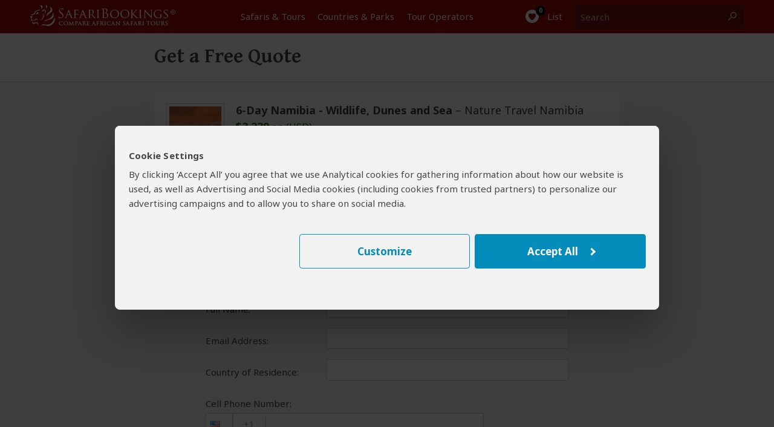

--- FILE ---
content_type: text/html; charset=utf-8
request_url: https://www.safaribookings.com/enquiry/form/t26197
body_size: 40495
content:
<!DOCTYPE html>
<html lang="en" class="noscript computer production" data-device="computer">
<head>
    <meta charset="UTF-8">
    <title>Request a Quote for the Tour 6-Day Namibia - Wildlife, Dunes and Sea</title>
    <meta property="og:title" content="Request a Quote for the Tour 6-Day Namibia - Wildlife, Dunes and Sea" >
    <meta name="twitter:title" content="Request a Quote for the Tour 6-Day Namibia - Wildlife, Dunes and Sea" >

    <script>
        document.domain = "safaribookings.com";
        window.dataLayer = window.dataLayer || [];
        function gtag(){dataLayer.push(arguments);}
        gtag('set', 'currency', 'USD');
        gtag('set', 'isoperator', false);
        gtag("set", "ads_data_redaction", true);
            </script>
    <!-- Google Tag Manager -->
    <script>
        (function(w,d,s,l,i){w[l]=w[l]||[];w[l].push({'gtm.start':
        new Date().getTime(),event:'gtm.js'});var f=d.getElementsByTagName(s)[0],
        j=d.createElement(s),dl=l!='dataLayer'?'&l='+l:'';j.async=true;j.src=
        'https://www.googletagmanager.com/gtm.js?id='+i+dl;f.parentNode.insertBefore(j,f);
        })(window,document,'script','dataLayer','GTM-P3N5CTS');
    </script>
    <!-- End Google Tag Manager -->

    <meta property="og:locale" content="en_US" />
    <meta property="og:site_name" content="SafariBookings.com" />
    <meta property="fb:admins" content="577093796" />
    <meta property="fb:app_id" content="278975828896420" />
    <meta name="twitter:card" content="summary" />
    <meta name="twitter:site" content="@SafariBookings" />
    <meta name="twitter:creator" content="@SafariBookings" />
    <meta name="robots" content="noodp, noindex, follow" />
    <meta name="viewport" content="width=device-width, initial-scale=1">
    <meta property="og:image" content="https://cloudfront.safaribookings.com/lib/zimbabwe/1000x625/Mana_Pools_National_Park_034.jpg" >
    <meta name="twitter:image" content="https://cloudfront.safaribookings.com/lib/zimbabwe/1000x625/Mana_Pools_National_Park_034.jpg" >


    <link rel="dns-prefetch" href="https://fonts.googleapis.com">
    <link rel="dns-prefetch" href="https://cloudfront.safaribookings.com">
    <link rel="dns-prefetch" href="https://cfstatic.safaribookings.com">
    <link rel="dns-prefetch" href="https://www.google-analytics.com">
    <link rel="dns-prefetch" href="https://stats.g.doubleclick.net">
    <link rel="dns-prefetch" href="https://ampcid.google.com">
    <link rel="preconnect" href="https://fonts.googleapis.com" crossorigin>
    <link rel="preconnect" href="https://fonts.gstatic.com" crossorigin>
    <link rel="preconnect" href="https://cloudfront.safaribookings.com" crossorigin>
    <link rel="preconnect" href="https://cfstatic.safaribookings.com" crossorigin>

    
        <link rel="apple-touch-icon" sizes="180x180" href="https://cfstatic.safaribookings.com/img/favicon/apple-touch-icon.png">
    <link rel="icon" type="image/png" sizes="32x32" href="https://cfstatic.safaribookings.com/img/favicon/favicon-32x32.png">
    <link rel="icon" type="image/png" sizes="16x16" href="https://cfstatic.safaribookings.com/img/favicon/favicon-16x16.png">
    <link rel="manifest" href="https://cfstatic.safaribookings.com/img/favicon/site.webmanifest">
    <link rel="mask-icon" href="https://cfstatic.safaribookings.com/img/favicon/safari-pinned-tab.svg" color="#bf181a">

    <link rel="shortcut icon" href="https://cfstatic.safaribookings.com/img/favicon/favicon.ico">
    <link rel="icon" href="https://cfstatic.safaribookings.com/img/favicon/favicon.ico" type="image/x-icon">
    <meta name="msapplication-config" content="https://cfstatic.safaribookings.com/img/favicon/browserconfig.xml">
    <meta name="theme-color" content="#ffffff">
    <meta name="msapplication-TileColor" content="#b91d47">

    
            <style>
        ﻿@keyframes fadeIn{99%{visibility:hidden}100%{visibility:visible}}.clearfix:after,.operator__header:after,.tabs:after,.row:after,.content:after{content:"";display:table;clear:both}html,body,div,span,applet,object,iframe,h1,h2,h3,h4,h5,h6,p,blockquote,pre,a,abbr,acronym,address,big,cite,code,del,dfn,em,img,ins,kbd,q,s,samp,small,strike,strong,sub,sup,tt,var,b,u,i,center,dl,dt,dd,ol,ul,li,fieldset,form,label,legend,table,caption,tbody,tfoot,thead,tr,th,td,article,aside,canvas,details,embed,figure,figcaption,footer,header,hgroup,main,menu,nav,output,ruby,section,summary,time,mark,audio,video{margin:0;padding:0;border:0;font-size:100%;font:inherit;vertical-align:baseline}article,aside,details,figcaption,figure,footer,header,hgroup,main,menu,nav,section{display:block}body{line-height:1;font-size:16px}html{font-size:16px;box-sizing:border-box}ol,ul{list-style:none}blockquote,q{quotes:none}blockquote:before,blockquote:after,q:before,q:after{content:"";content:none}table{border-collapse:collapse;border-spacing:0}button{font:inherit}*,*:before,*:after{box-sizing:inherit;margin:0;padding:0}.text-ad-links{display:none}b,strong,h1,h2,h3,h4,.strong{font-weight:600}h1{font-size:1.5rem;line-height:1.75rem}.serif{font-family:"Gentium Basic",serif}.sans{font-family:"Noto Sans","Arial",sans-serif}a,.a{display:inline;background:none;border:none;color:#0378a0;text-decoration:none;cursor:pointer}.a{font-size:.9375rem;line-height:1.25rem;font-weight:normal}.a:focus{outline:none;text-decoration:underline}a.txt--underline,.a--underlined{text-decoration:underline}.a--dashed{border-bottom:1px dashed}.a--dotted{color:#444;border-bottom:1px dotted}.sb-darkgrey{color:#444}.sb-grey{color:#b3b3b3}.sb-mediumgrey{color:#666}.sb-green{color:#2a7018}.sb-red{color:#a50a08}.sb-white{color:#fff}.strikethrough{text-decoration:line-through}.fs-12{font-size:.75rem}.fs-13{font-size:.8125rem}.fs-14{font-size:.875rem}.fs-18{font-size:1.125rem}.fs-20{font-size:1.25rem}.fs-24{font-size:1.5rem;line-height:1.875rem}.fs-34{font-size:2.125rem;line-height:2.375rem}.weight-normal{font-weight:normal !important}.weight-bold{font-weight:bold !important}.nowrap{white-space:nowrap}.heading--anchor{padding-top:2.5rem}.truncated{white-space:nowrap;overflow:hidden;text-overflow:ellipsis;width:100% !important;max-width:100%;min-width:0 !important;display:inline-block !important}.truncated--inline{width:auto !important}.center{text-align:center}.nowrap{white-space:nowrap}@media(min-width: 744px){.fs-15-t{font-size:.9375rem}}@media(hover: hover){a:not(.a--dashed):not(.a--dotted):not(.a--underlined):not(a.wildlife):hover,.a:not(.a--dashed):not(.a--dotted):not(.a--underlined):not(a.wildlife):hover{text-decoration:underline}.a--underlined:hover{text-decoration:none}}html,body{height:100%;min-height:100%;-webkit-font-smoothing:antialiased;-moz-osx-font-smoothing:grayscale;font-family:"Noto Sans","Arial",sans-serif;color:#444;font-size:16px}html{-ms-text-size-adjust:100%;-webkit-text-size-adjust:100%}body{background-color:#f2f2f2}body.reviewbox,body.whitebg{background-color:#fff}body.transparent{background-color:rgba(0,0,0,0)}body.noscroll{overflow:hidden}body.hiddenscroll{overflow-y:scroll;position:fixed;width:100%}.visuallyhidden{position:absolute;overflow:hidden;clip:rect(0 0 0 0);height:1px;width:1px;margin:-1px;padding:0;border:0}.container{margin:0 auto;display:block}.container--main{padding:.9375rem 0 1.875rem;width:auto;text-align:left}.container--main img{max-width:100%}.container--main--white{background:#fff;position:relative;z-index:2;padding:0;margin:0 .625rem 1.875rem;box-shadow:0px 2px 3px rgba(0,0,0,.18)}.container--wide{max-width:none !important}.container--padded{padding:1.25rem .625rem}.container__unpad{margin:0 -0.625rem}.container--form{padding:.3125rem 0}.container--form--content{padding:1.25rem .625rem 2.5rem}.container--hero{position:relative;z-index:1;margin-top:-0.9375rem}.container--hero:after{content:"";position:absolute;z-index:0;top:0;left:0;width:100%;height:0;padding-bottom:40%;background:linear-gradient(to bottom, transparent, rgba(0, 0, 0, 0.9))}.container--hero__heading{position:relative;display:flex;align-items:flex-end;height:40vw;z-index:1;color:#fff;padding:0 0 .625rem;text-shadow:1px 1px 5px #000;font-family:"Gentium Basic",serif}.container--hero__text{position:relative;z-index:1;display:block;padding:1.25rem;margin-bottom:-1.25rem;background:#fff;box-shadow:0px 2px 3px rgba(0,0,0,.18)}.container--hero__text p:not(:last-child){margin-bottom:1.375rem}.container--hero__bg{position:absolute;z-index:-1;top:0;height:40vw;width:100%;object-fit:cover}.container--shaded{position:relative}.container--shaded:before{content:"";background:linear-gradient(rgba(0, 0, 0, 0.25), rgba(0, 0, 0, 0)) left top/100% .3125rem no-repeat;display:block;width:100%;height:.3125rem;top:0;left:0;position:absolute;z-index:1}.content{background-color:#fff;display:block;color:#444;z-index:10;padding:.625rem .625rem}.content--tabbed{padding:0 !important}.hide{display:none !important}.block{display:block !important}.wrapper{position:relative;overflow:hidden;display:grid;grid-template-rows:1fr auto;min-height:100vh;width:100%}.header{grid-row-end:1}.main{max-width:100vw;overflow:hidden;padding-bottom:2.5rem}.wrapper,.overlay{font-size:.9375rem;line-height:1.375rem}.wrapper--stickyfooter{padding-bottom:7.5rem}.wrapper--stickyfooter footer{position:absolute;bottom:0;width:100%}.svg{display:none}svg.only-defs{width:0;height:0;visibility:hidden;position:absolute}.center-aligned{text-align:center}.right-aligned{text-align:right}.right-floated{float:right}.txt--darkgrey{color:#444}.txt--grey{color:#666}.txt--grey2{color:#888}.txt--xgrey{color:#999}.txt--xsmall{font-size:.8125rem;line-height:1rem}.txt--small{font-size:.875rem;line-height:1.125rem}.txt--green{color:#2a7018}.txt--xgreen{color:#41922c}.txt--normal{font-weight:normal !important;font-style:normal !important}.txt--italic{font-style:italic}.txt--bold{font-weight:bold !important}.txt--center{text-align:center}.nowrap{display:inline-block;white-space:nowrap}.nowrap-inherit{white-space:nowrap}.width-full{width:100% !important;min-width:100% !important}body[data-show=sidebar]{overflow:hidden}body[data-show=sidebar] .slidepanel{transform:translateX(-100%)}body[data-show=sidebar] .slidepanel-overlay{opacity:1;pointer-events:all}@media(max-width: 743px){.container__unpad-m{margin:0 -0.625rem}}@media(min-width: 600px)and (max-width: 743px){.show-mt{display:block !important}}@media screen{.hide-s{display:none !important}}@media(max-width: 449px){.show-450{display:none !important}}@media(min-width: 450px){.show-450{display:block !important}.hide-450{display:none !important}}@media(max-width: 743px){.container__unpad-m{margin:0 -0.625rem}}@media(min-width: 430px){.hide-430{display:none}.show-430i{display:inline-block !important}}@media(min-width: 321px){.show-320ii{display:inline !important}}.row{position:relative}.row .row-0{display:none}.row--spaced{margin-bottom:.9375rem !important}.row--spaced-s{margin-bottom:.3125rem !important}.col{width:100%;padding-left:.625rem;padding-right:.625rem;float:left;height:100%}.col-0-5{width:4.1666666667%}.col-1{width:8.3333333333%}.col-1-5{width:12.5%}.col-2{width:16.6666666667%}.col-2-5{width:20.8333333333%}.col-3{width:25%}.col-3-5{width:29.1666666667%}.col-4{width:33.3333333333%}.col-4-5{width:37.5%}.col-5{width:41.6666666667%}.col-5-5{width:45.8333333333%}.col-6{width:50%}.col-6-5{width:54.1666666667%}.col-7{width:58.3333333333%}.col-8{width:66.6666666667%}.col-8-5{width:70.8333333333%}.col-9{width:75%}.col-9-5{width:79.1666666667%}.col-10{width:83.3333333333%}.col-11{width:91.6666666667%}.col-12{width:100%}.col--shrink{width:auto}.col--shrink-r{float:right}.col--grow{float:none;width:auto;overflow:hidden}.col-0{display:none}.row--middle{display:table;table-layout:auto;width:100%}.row--middle .col{float:none;display:table-cell;vertical-align:middle}.row--middle .col--grow{width:100%}.row--spaced,.col--spaced{margin-bottom:.9375rem !important}.col--spaced-s{margin-bottom:.1875rem !important}.row--spaced-l{margin-bottom:1.875rem !important}.row--unspaced{margin-bottom:0 !important}.row--gutter{margin-left:-0.625rem;margin-right:-0.625rem}.no-gutter,.col--no-gutter,.row--no-gutter .col{padding-left:0;padding-right:0}.no-gutter-right,.col--no-gutter-right{padding-right:0}.no-gutter-left,.col--no-gutter-left{padding-left:0 !important}.flex{display:flex}.flex__item,.flex>*{display:flex;white-space:nowrap}.flex--center{justify-content:center}.flex--multiline,.flex--multiline__item,.flex--multiline>*{flex-wrap:wrap;white-space:normal}.flex--gutter{margin:0 -0.625rem}.flex--gutter .flex__item,.flex--gutter>*{padding:0 .625rem !important}.flex--gutter-2d{margin:0 -0.625rem -0.9375rem;transform:translateY(-0.46875rem)}.flex--gutter-2d .flex__item,.flex--gutter-2d>*{padding:.46875rem .625rem}.flex--equal{justify-content:space-between}.flex--equal .flex__item{display:block}.flex__shrink{flex-grow:0}.flex__grow{flex-grow:1;min-width:0}@media(max-width: 743px){.row .col-m-0{display:none}}@media(min-width: 600px)and (max-width: 743px){.row--mt-spaced{margin:0 -10}.row--mt-spaced .col{padding:0 .625rem}.col-mt-6{width:50%}}@media print{.col-p-12{width:100%}.col-p-0{display:none}}.header{position:relative;color:#fff;height:2.5rem;z-index:100;background-color:#a50a08;width:100%;-webkit-transition:top .2s ease-out;transition:top .2s ease-out;-webkit-print-color-adjust:exact !important;print-color-adjust:exact !important;flex-shrink:0}.header~*{transition:transform .2s cubic-bezier(0.4, 0, 1, 1)}.header__nav{display:none}.container__head--main{position:relative;height:100%;z-index:11;background-color:#a50a08}.container__head--main .row{height:100%}.container__head--main:after{content:"";width:75%;height:5px;background-color:#121212;position:absolute;bottom:-5px;left:-75%;transition:transform .2s cubic-bezier(0.4, 0, 1, 1)}.menu-open .container__head--main:after{transform:translate3d(100%, 0, 0)}.container__head--search{position:absolute;width:100%;height:3rem;background-color:#fff;z-index:10;top:0;opacity:0;transition:opacity .2s cubic-bezier(0.4, 0, 1, 1),transform .2s cubic-bezier(0.4, 0, 1, 1)}.container__head--search .row{height:100%}.container__head--search.visible{opacity:1;transform:translateY(2.5rem);transition:opacity .25s cubic-bezier(0, 0, 0.2, 1),transform .25s cubic-bezier(0, 0, 0.2, 1)}.header__icon{text-align:center;line-height:2.5rem;cursor:pointer;background:none;border:0;color:#fff;outline:0;font-size:0;-webkit-tap-highlight-color:rgba(0,0,0,0)}.header__icon:active{background-color:rgb(189.3208092486,11.4739884393,9.1791907514);transition:none}.header__icon .halflings{position:relative;top:.1875rem;margin:0 .25rem}.header__icon-link{color:#fff;display:block;width:100%;height:100%}.header__icon-img{position:relative;overflow:hidden}.header__icon-desc{position:relative;top:-0.0625rem;font-size:.9375rem}.header__icon--menu{border-right:1px solid #b73b3a;white-space:nowrap;transition:background-color .2s cubic-bezier(0.4, 0, 0.2, 1)}.header__icon--menu .header__icon-img{margin-right:.3125rem;width:1.125rem !important;top:.1875rem}.header__icon--search{border-left:1px solid #b73b3a;white-space:nowrap;position:absolute;display:block;top:0;right:0;padding:0}.header__icon--search .header__icon-img{width:1.25rem !important}.header__icon--search-open,.header__icon--search-close{pointer-events:none;transition:opacity .2s cubic-bezier(0.4, 0, 0.2, 1)}.header__icon--search-open .header__icon-img{vertical-align:middle;top:-0.0625rem}.header__icon--search-open .header__icon-txt{font-size:0}.header__icon--search-close{opacity:0;position:absolute;top:0;right:0;width:calc(200% + 0.125rem);height:100%;white-space:nowrap;background-color:#a50a08}.header__icon--search-close .header__icon-img{width:.875rem !important;margin-right:.4375rem;top:.0625rem}.header__icon--search-close .header__icon-txt{position:relative;font-size:.9375rem;top:-0.0625rem}.header__fav{text-align:center;border-left:1px solid #b73b3a}.header__fav-link{display:block;width:100%;height:100%;line-height:2.5rem;color:#fff;position:relative}.header__fav-count{font-size:.625rem;display:inline-block;background-color:#000;width:1rem;height:1rem;border-radius:50%;line-height:.875rem;position:absolute;text-align:center;z-index:2;top:.125rem;margin-left:.8125rem;letter-spacing:-0.03125rem;font-weight:600;transition:transform .15s cubic-bezier(0.4, 0, 0.2, 1)}.header__fav-count.active{transform:scale(1.5)}.header__fav-icon{position:relative;top:.125rem}.header__fav-desc{display:none}.header__search{height:100%;padding:.5rem 0;position:relative}.header__search-inputlabel{position:absolute;overflow:hidden;clip:rect(0 0 0 0);height:1px;width:1px;margin:-1px;padding:0;border:0}.header__search-input{width:calc(100vw - 7.8125rem);height:100%;display:block;font-size:1rem;border:1px solid #999;padding:0 .625rem .1875rem .625rem;box-sizing:border-box;-webkit-appearance:none}.header__search-submit{position:absolute;top:.5rem;right:.625rem;width:5.9375rem !important;height:2rem !important;vertical-align:middle !important;line-height:1.375rem !important}.header__logo{display:block;overflow:hidden;width:8.75rem;height:1.375rem;margin:.5625rem auto 0 auto}.header__logo img{width:10.8125rem;margin-left:-2.0625rem}.row--middle .header__logo{margin-top:0}.header__aside{text-align:right}.header__aside,.header__aside .a{font-size:.75rem}@media(hover: hover){.header__icon--search a:hover{text-decoration:none}}@media(max-width: 743px){.container__head--search .col{padding-left:0;padding-right:0}.header__search{box-shadow:0 0 8px #000;padding:.5rem .625rem}}@media print{.header__aside{display:none}}.nav-m{height:100%;position:fixed;top:0;width:75%;left:-75%;overflow:auto;overflow-x:hidden;overflow-y:scroll;-webkit-overflow-scrolling:touch}.nav-m__item:first-child{border-top:1px solid #444}.nav-m__item.with-subs>.nav-m__link:focus{text-decoration:none}.nav-m__link{display:block;color:#fff;border-bottom:1px solid #444;padding:.875rem 1.25rem;position:relative;-webkit-tap-highlight-color:rgba(0,0,0,0)}.nav-m__link:active{background-color:#444}.nav-m__icon{font-size:1.25rem;position:absolute;top:.875rem;right:.625rem;width:1.25rem;height:1.25rem;text-align:center;line-height:1rem;transform:rotate(90deg);transition:transform .2s ease}.nav-m__item--level2{padding-bottom:0 !important;background-color:#292929;padding-left:0;opacity:0;height:0;overflow:hidden;transition:opacity .2s ease,height .2s .2s ease}.nav-m__item--level2:before{left:1.25rem;top:.5rem;display:none}.nav-m__item--level2:first-child{border-top:0}.nav-m__item--level2 em{margin-right:.3125rem}.nav-m__item--level2.nav-m__item--has-sub{height:auto !important}.nav-m__item--level2.nav-m__item--has-sub>.nav-m__link{padding-left:1.25rem !important}.nav-m__link--level2{display:block;padding:.75rem 1.25rem .75rem 2.1875rem;color:#efefef}.nav-m__item--level3:first-child{border-top:0}.nav-m__link--level3{padding:.75rem 1.25rem .75rem 3.125rem}.nav-m__item.subs-opened{height:auto !important}.nav-m__item.subs-opened .nav-m__icon{transform:rotate(-90deg);transition:transform .25s ease}.nav-m__item.subs-opened .nav-m__item--level2{opacity:1;height:2.9375rem;transition:height .25s ease,opacity .25s .25s ease}@media(hover: hover){.nav-m__item.with-subs.subs-opened .nav-m__link--level2:hover{text-decoration:none !important}.nav-m__item.with-subs.subs-opened .nav-m__link--level2:hover em{text-decoration:underline}}.tabs{background-color:#f8f8f8;margin:0;padding:0;z-index:36;position:relative;height:2.4375rem;margin-bottom:.1875rem}.tabs.not-sticky{z-index:20}.tabs a[role=tab]{display:inline-block;padding:.4375rem .25rem .5625rem;float:left;text-align:center;color:#666;font-size:.875rem;line-height:1.25rem}.tabs a[role=tab]:nth-child(n+2){border-left:1px solid #d9d9d9}.tabs a[role=tab]:hover{text-decoration:underline}.tabs a[role=tab]:hover span{text-decoration:underline}.tabs a[role=tab].active{background-color:#fff;position:relative;top:-3px;padding:.6875rem .25rem .5625rem;color:#a50a08;cursor:default}.tabs a[role=tab].active:hover{text-decoration:none;cursor:default}.tabs a[role=tab].active:after{content:"";position:absolute;left:0;bottom:-0.5rem;width:100%;height:.5625rem;background-color:#fff}.tabs a[role=tab].inactive{background-color:#fafafa;position:relative;top:0;padding:.5625rem .25rem .4375rem;color:#444;cursor:pointer;border:1px solid #d9d9d9;border-bottom:0}@media(min-width: 320px){.tabs a[role=tab]{padding:.5rem .5rem .5rem .4375rem}.tabs a[role=tab].active{padding:.6875rem .5rem .625rem .4375rem}.tabs a[role=tab].inactive{padding:.5625rem .5rem .5rem .4375rem}}@media(min-width: 335px){.tabs a[role=tab]{padding:.5rem .5rem .5rem}.tabs a[role=tab].active{padding:.6875rem .5rem .625rem}.tabs a[role=tab].inactive{padding:.5625rem .5rem .5rem}}@media(min-width: 367px){.tabs a[role=tab]{font-size:.9375rem;padding:.5rem .625rem .5rem}.tabs a[role=tab].active{padding:.6875rem .625rem .625rem}.tabs a[role=tab].inactive{padding:.5625rem .625rem .5rem}}@media(min-width: 406px){.tabs a[role=tab]{padding:.5rem .9375rem .5rem}.tabs a[role=tab].active{padding:.6875rem .9375rem .625rem}.tabs a[role=tab].inactive{padding:.5625rem .9375rem .5rem}}@media(min-width: 744px){.tabs{height:2.25rem}.tabs a[role=tab]{padding:.4375rem 1.25rem .5625rem}.tabs a[role=tab].active{padding:.625rem 1.25rem .5rem}.tabs a[role=tab].inactive{padding:.5rem 1.25rem .375rem}}@media(min-width: 970px){.tabs{height:2.5rem}.tabs a[role=tab]{padding:.5rem .8125rem .75rem}.tabs a[role=tab].active{padding:.6875rem .8125rem .6875rem}.tabs a[role=tab].inactive{padding:.5625rem .8125rem .5625rem}}@media(min-width: 1100px){.tabs{height:2.5rem}.tabs a[role=tab]{padding:.5rem 1.25rem .75rem}.tabs a[role=tab].active{padding:.6875rem 1.25rem .6875rem}.tabs a[role=tab].inactive{padding:.5625rem 1.25rem .5625rem}}.tourtabs a[role=tab].active~a[role=tab]:after{left:-1px;width:calc(100% + 2px)}.tourtabs a[role=tab]:after,.tourtabs a[role=tab].active:after{content:"";position:absolute;pointer-events:none;bottom:0;left:0;height:.1875rem;width:calc(100% + 1px);background:linear-gradient(transparent, rgba(0, 0, 0, 0.18));transform-origin:bottom}.sticky .tourtabs:not(.not-sticky){margin-right:-0.625rem}.sticky .tourtabs:not(.not-sticky) a[role=tab]:after{content:none}.sticky .tourtabs:not(.not-sticky):after{position:absolute;left:0;width:100%;display:block;transform:scaleY(-1)}.sticky .tourtabs:not(.not-sticky)+.btn--reqquote{position:absolute;top:0;right:1.5625rem}.tabs--stepsheader{font-size:1.125rem;display:block;margin-bottom:1.875rem}.tabs--steps{position:relative;display:flex;flex-flow:row nowrap;counter-reset:signuptabs;justify-content:space-between;padding:1.5625rem 0 .3125rem !important;height:auto !important;font-size:0;list-style:decimal inside !important;background:#f2f2f2 !important;box-shadow:none !important;transition:background .3s ease,box-shadow .3s ease !important}.tabs--steps .tabs__item{position:relative;display:flex;font-size:.625rem;color:#0378a0}.tabs--steps .tabs__item:before{position:absolute;bottom:100%;left:50%;transform:translateX(-50%);display:block;width:1rem;font-size:.5625rem;line-height:.875rem;border:1px solid rgba(0,0,0,0);border-radius:50%;text-align:center;content:" "}.tabs--steps .tabs__item[data-complete=false]:not([data-state=current]):before,.tabs--steps .tabs__item[data-complete=true]:not([data-state=current]):before{opacity:1}.tabs--steps .tabs__item[data-complete=true]:before{background:center/0.5rem no-repeat #fff;border:1px solid #2a7018;background-image:linear-gradient(transparent, transparent),url("https://cfstatic.safaribookings.com/img/sbicons/checkmark.svg")}.tabs--steps .tabs__item[data-state=current]{font-weight:600}.tabs--steps .tabs__item[data-state=current]:before{opacity:1;border-color:rgba(0,0,0,0);background:rgba(0,0,0,0) center no-repeat;transform:translateX(-50%) rotate(90deg);background-image:linear-gradient(transparent, transparent),url("https://cfstatic.safaribookings.com/img/sbicons/arrow-r.svg")}.tabs--steps .tabs__item[data-state=current],.tabs--steps .tabs__item[data-state=current] .tabs--steps__link{color:#444}.tabs--steps .tabs__item[data-state=current] .tabs--steps__warning{display:none !important}.tabs--steps .tabs__item span{display:none}.tabs--steps .tabs__link{position:relative;display:inline-block;background:rgba(0,0,0,0);border:0;outline:0;line-height:.9375rem;white-space:nowrap;margin:-1.875rem auto 0;padding-top:1.875rem;left:50%;transform:translateX(-50%);text-decoration:none !important;cursor:pointer}.tabs--steps .tabs__link:before{counter-increment:signuptabs;content:counter(signuptabs) ".";display:inline;margin-right:.3125rem}.tabs--steps .tabs__link:hover{text-decoration:underline !important}.tabs--steps .tabs__item[data-complete=false]:not([data-state=current]):before{content:"!";text-indent:-0.03125rem;color:#e48901;background:#fff !important;font-weight:600;border:1px solid currentColor}.tabs--steps .tabs__item[data-complete=false]:not([data-state=current]) .tabs--steps__link{color:#e48901}.tabs--steps .tabs__warning{display:none !important}.sticky .tabs--steps{padding:1.5625rem .625rem .3125rem !important;background:#fff !important;box-shadow:0 0 5px rgba(0,0,0,.18) !important}.tabs--steps:after{content:none}@media(max-width: 743px){.tourtabs a[data-ajax=gettingthere-tab],.tourtabs a[data-ajax=inclusions-tab]{display:none}}@media(max-width: 743px)and (max-width: 320px){}@media(max-width: 743px)and (min-width: 320px){.tourtabs a[role=tab],.tourtabs a[role=tab].active{padding-left:calc(5vw - 9.5px);padding-right:calc(5vw - 9.5px)}}@media(max-width: 743px)and (min-width: 430px){.tourtabs a[role=tab],.tourtabs a[role=tab].active{padding-left:calc(5.3vw - 16.8px);padding-right:calc(5.3vw - 16.8px)}}@media(max-width: 743px)and (min-width: 544px){.tourtabs a[role=tab],.tourtabs a[role=tab].active{padding-left:calc(3.3vw - 11.95px);padding-right:calc(3.3vw - 11.95px)}}@media(min-width: 744px){.sticky .tourtabs:not(.not-sticky){margin-right:-1.5625rem}}.titlebar{background-color:#fff;border-bottom:1px solid #d9d9d9}.titlebar h1{font-size:1.5rem;position:relative;top:-0.125rem}.titlebar h2{font-size:1.125rem;position:relative;top:-0.25rem}.titlebar.no-white{background-color:rgba(0,0,0,0);border-bottom:0}.titlebar.no-white h1{top:.375rem}.titlebar .row{padding:.625rem 0}.titlebar .row.breadcrumbs{display:none}.titlebar .row.row-d-0{padding:.625rem 0}.titlebar--tour,.titlebar--operators{position:absolute;width:100%;padding-top:5rem}.titlebar--tour .btn--filter,.titlebar--operators .btn--filter{z-index:20;position:relative;top:-0.625rem}.titlebar--grey{background-color:#e2e1e1}.favlist__titlebar{background-color:#f2f2f2}.titlebar__heading{top:0 !important;font-size:1.5rem !important;line-height:1.5rem;margin-bottom:1.25rem}.titlebar__sub{font-size:.8125rem;color:#666;text-align:left}.titlebar--form{box-shadow:0 0 5px rgba(0,0,0,.18);margin-bottom:1.5625rem;padding-top:.625rem}.titlebar--form-tabbed{padding-bottom:3.125rem;box-shadow:none}.titlebar--form-tabbed p{font-size:1rem}.titlebar--form-tabbed .titlebar--form__extratext{top:2.8125rem !important}.titlebar--form-tabbed .titlebar--form__image{bottom:-3.5rem;height:7.1875rem}h2.titlebar--form__heading{font-size:1.5rem;line-height:1.5rem;margin-bottom:1.25rem}h2.titlebar--form__heading i.sbi{position:relative;top:.25rem;margin-right:.6875rem;width:1.625rem}h2.titlebar--form__heading button.a{position:relative;top:-0.25rem}h2.titlebar--form__heading+p i.sbi{position:relative !important;top:.125rem}h2.titlebar--form__heading+p a{display:inline-block;white-space:nowrap;overflow:hidden;text-overflow:ellipsis;max-width:28.125rem;position:relative;top:.3125rem}.titlebar--form__link{display:block;position:absolute;z-index:100;top:-2.375rem;right:.625rem;color:#fff}.titlebar--form__image{display:none}.titlebar-tabs{position:relative;top:-1.5625rem;height:0;overflow:visible;padding:0 .625rem;max-width:81.25rem;margin:0 auto;font-size:0}.titlebar-tabs__tab{position:relative;display:inline-block;vertical-align:top;transform:translateY(-100%)}.titlebar-tabs__tab[data-state=active]{background-color:#f2f2f2}.titlebar-tabs__link{display:block;border:1px solid #d9d9d9;border-bottom-color:rgba(0,0,0,0);padding:.6875rem 2.1875rem .9375rem;font-size:1rem;line-height:1.25rem}.titlebar-tabs__tab+.titlebar-tabs__tab .titlebar-tabs__link{margin-left:-1px}.titlebar-tabs__tab[data-state=active] .titlebar-tabs__link{border-bottom-color:#f2f2f2;color:#444;font-weight:bold;padding-top:.9375rem}@media(max-width: 414px)and (max-height: 625px)and (orientation: portrait){.titlebar .row{padding:.5rem 0}}@media(max-width: 414px){}.container--home .opener h1,.container--home .opener h2{color:#fff;text-align:center;padding-bottom:.5rem;font-size:2.375rem;font-weight:600;padding-left:.625rem;padding-right:.625rem;line-height:2.5rem}@media(min-width: 415px)and (max-width: 743px){}@media(max-width: 743px){}.container--tourpref-directory+.container--home-numbers:not(.hide){display:block;border-bottom:1px solid #444}.container--tourpref-directory+.container--home-numbers:not(.hide)+.container--directory{padding-top:.625rem}@media(max-width: 500px){.container--tourpref-directory+.container--home-numbers:not(.hide) div+div{margin-top:.625rem}}.operator__header>img,.operator__header>picture img{position:relative;width:100%;float:left}.operator__header .operator-data .country-with-flag img,.operator__header .operator-data .country-with-flag svg{opacity:1}.operator__header .operator-data dl dd.destinations .country-with-flag.small span{color:#444}.operator__content .overview-tab dl dd{width:calc(100% - 100px);margin-bottom:.375rem;float:left}.operator__content .destinations-tab ul li .country-with-flag{display:inline-block;margin-right:.1875rem}.operator__terms{padding:1.875rem 1.25rem;line-height:1.375rem}.operator_disclaimer{padding:0;margin:0 0 1.875rem;margin-top:2.5rem}.operator_disclaimer h3{font-size:.8125rem;color:#666}.operator_disclaimer a{color:#666;text-decoration:underline}.operator_disclaimer a:hover{text-decoration:none !important}@media(max-width: 743px){.operator__header{transition:opacity .2s ease-in-out}.operator__header .row div.operator-data a.reviews-link{color:#fff;text-decoration:underline}.operator__header .row div.logo-block p{text-align:left;font-size:.8125rem;padding-left:1.875rem;line-height:.9375rem;font-style:italic;display:block;position:relative}}.breadcrumbs{padding:.125rem 0 .125rem 7.1875rem;display:block;color:#666;font-size:.8125rem;line-height:1.3125rem;white-space:nowrap;max-width:100%}@media(min-width: 970px){.breadcrumbs{padding:.625rem 0 .625rem 7.1875rem}}.breadcrumbs li{line-height:1.3125rem;display:inline-block;float:left;height:1.3125rem;position:relative}.breadcrumbs li:first-child{position:absolute;left:1.5625rem}.breadcrumbs li a{display:inline-block}.breadcrumbs li:nth-child(2){margin-right:.6875rem}.breadcrumbs li:nth-child(1n+3):not(.no-arrow){margin-left:.6875rem;margin-right:.6875rem}.breadcrumbs li:nth-child(1n+3):not(.no-arrow):before{content:"›";position:absolute;left:-0.8125rem;top:.59375rem;line-height:.0625rem}.breadcrumbs__last{display:inline-block;cursor:default}.breadcrumbs__last:hover{text-decoration:none !important}.breadcrumbs__last span{color:#666}@keyframes floating-request-button{0%{transform:translateY(100%)}100%{transform:none}}.btn{border:0;border-radius:.3125rem;font-weight:600;font-size:1rem;height:2.25rem;line-height:2.0625rem;width:100%;color:#fff;padding-bottom:.3125rem;cursor:pointer;text-shadow:1px 1px 1px #444;-webkit-appearance:none;vertical-align:top;white-space:nowrap;font-family:"Noto Sans","Arial",sans-serif}.btn .halflings{position:relative;left:-0.625rem;top:.1875rem}.btn i,.btn .btn__icon{position:absolute;margin-left:-1.875rem;margin-top:.125rem}.btn.behind-field{display:inline-block;height:2.1875rem;margin-left:.625rem;line-height:2.125rem}.btn span{font-weight:normal}.btn--orange{background-color:#e48901;border-bottom:1px solid #ab6701;border-top:1px solid #e48901}.btn--orange.inactive{background-color:#f2f2f2;color:#999;box-shadow:0 0 0 rgba(0,0,0,.18);cursor:default;text-decoration:none;opacity:.5}.btn--orange.inactive:hover{opacity:.5 !important}.btn--green{background-color:#41922c;border-bottom:1px solid #2a7018;border-top:1px solid #41922c}.btn--small{height:1.625rem;line-height:1.4375rem;padding-bottom:.125rem;font-size:.875rem}.btn--light{font-weight:normal !important}.btn--grey{background-color:#d9d9d9;border-bottom:1px solid #999;cursor:default}.btn--mediumgreen{color:#444;text-shadow:none;background-color:#6fa838;border-bottom:1px solid #2e5f1d}.btn--mediumgreen:active{border-color:#a50a08;line-height:2.125rem}.btn--red{background-color:#a50a08;border-top:1px solid #750f0e;border-bottom:1px solid #750f0e}.btn--red:hover{color:#fff;border-top:1px solid #750f0e}.btn--red:visited{color:#fff}.btn--red:active{border-color:#a50a08;border-top:1px solid #750f0e;line-height:2.125rem}.btn--mediumred{color:#444;text-shadow:none;background-color:#dc6060;border-bottom:1px solid #7a1a1a}.btn--mediumred:active{border-color:#a50a08;line-height:2.125rem}.btn--roundwhite{border:1px solid #048cba;text-shadow:none;font-weight:bold;background-color:#fff;color:#048cba}.btn--roundwhite[data-state=disabled],.btn--roundwhite[data-state=disabled]:hover{opacity:.5 !important;cursor:initial;background-color:#fff !important;color:#048cba !important}.btn--roundwhite .sbi{position:relative;display:inline-block;vertical-align:top;margin:.4375rem .3125rem 0 0}.btn--roundwhite--transparent{background:rgba(0,0,0,0)}.btn--arrow:after{content:"›";font-size:1.75rem;margin:0 .25rem;position:absolute;font-weight:normal;position:absolute;top:-0.1875rem;margin-left:.5rem}.btn--blue{background-color:#048cba;border-top:1px solid #03698b}.btn--white{background-color:#fff;border:1px solid #d9d9d9;border-radius:0;color:#048cba;text-shadow:none;box-shadow:0 0 6px rgba(0,0,0,.18)}.btn--white:active{box-shadow:0 0 6px rgba(0,0,0,.18) inset}.btn--white.active{background-color:#f2f2f2;color:#a50a08;box-shadow:0 0 0 rgba(0,0,0,.18);cursor:default;text-decoration:none}.btn--white.inactive{background-color:#f2f2f2;color:#999;box-shadow:0 0 0 rgba(0,0,0,.18);cursor:default;text-decoration:none;opacity:.5}.btn--white.inactive:hover{opacity:.5 !important}.btn--multiline{height:auto;padding:.28125rem 1.25rem .34375rem;line-height:1.5rem !important;white-space:normal}.btn--multiline.btn--next,.btn--multiline.btn--arrow{padding-right:1.8125rem !important}.btn--multiline.btn--next:after,.btn--multiline.btn--arrow:after{position:relative !important;display:inline-block;vertical-align:top;width:.5625rem;margin:0 -0.5625rem 0 0;transform:translateX(0.375rem)}.btn--prev,.btn--next,.btn--up{text-align:center;position:relative;width:100%;display:block}.btn--prev .btn__content-truncate,.btn--next .btn__content-truncate,.btn--up .btn__content-truncate{max-width:calc(100% - 1.25rem);display:inline-block;overflow:hidden;text-overflow:ellipsis;margin-left:-0.9375rem}.btn--prev:after,.btn--next:after,.btn--up:after{content:"‹";position:absolute;left:.75rem;top:-0.1875rem;font-size:1.75rem;font-weight:normal}.btn--prev:active:after,.btn--next:active:after,.btn--up:active:after{top:-0.125rem}.btn--next:after{content:"›";left:auto;right:auto;margin-left:.4375rem}.btn--next-right:after{position:absolute;left:auto;margin-left:0;right:.75rem;top:-0.1875rem;font-size:1.75rem;font-weight:normal}.btn--next.btn--onlyarrow:after,.btn--prev.btn--onlyarrow:after{left:0;right:0;margin:0}.btn--up:after{content:"›";left:auto;right:1rem;top:0;transform:rotate(-90deg)}.btn--autowidth{width:auto;padding-left:1.25rem;padding-right:1.25rem}.btn--autowidth.btn--next,.btn--autowidth.btn--up{padding-right:1.875rem}.btn--autowidth.btn--next:after,.btn--autowidth.btn--up:after{left:auto;right:auto}.btn--autowidth.btn--nexttoinput{height:2.1875rem !important;line-height:1.875rem;margin-left:.625rem}.btn--autowidth.btn--nexttoinput:active{line-height:1.9375rem}.btn--autowidth--wide{padding-left:2.5rem;padding-right:2.5rem}.btn--autowidth--wide.btn--next{padding-right:3.125rem}.btn--right{float:right}.btn--transparent{margin:.3125rem .9375rem .3125rem 0;background-color:rgba(0,0,0,.55);border:1px solid #ccc;color:#fff;padding:.5rem 1.875rem .5rem 1.25rem;line-height:1rem;border-radius:.3125rem;position:relative;text-shadow:none}.btn--transparent:after{content:"›";display:block;font-size:1.25rem;position:absolute;top:.4375rem;right:.625rem}.btn--transparent:hover{opacity:1;background-color:#fff;color:#444;text-decoration:none;text-shadow:none}.btn--transparent:active{line-height:1.0625rem}.btn--withsubtext{line-height:.875rem !important;padding-top:.25rem !important;padding-bottom:.25rem !important;height:2.625rem !important}.btn--withsubtext>span{font-size:.75rem;font-weight:normal;display:block;position:relative;top:.1875rem}.btn--hover-icon i.sbi{top:.25rem;transition:filter .2s ease}.btn--hover-icon:hover i.sbi{filter:brightness(0) invert(1)}.btn--inlineblock{display:inline-block}a.btn{display:inline-block;text-align:center;position:relative}a.btn{display:inline-block;text-align:center;position:relative}.button-terms__container{display:flex;align-items:center;gap:15px;justify-content:space-between;padding-top:.9375rem;padding-right:.9375rem;padding-left:.9375rem}.button-terms--align-left{justify-content:left}.button-terms--bottom-spacing{margin-bottom:1.875rem}.button-terms__box{display:flex;gap:15px}.button-terms__button{display:flex;align-items:center;gap:5px;text-decoration:none}.button-terms__button:hover{text-decoration:underline}.button-terms__icon--download{--svg: url('data:image/svg+xml,%3Csvg xmlns="http://www.w3.org/2000/svg" viewBox="0 0 24 24" fill="none" stroke="%23000" stroke-width="1.5" stroke-linecap="round" stroke-linejoin="round" stroke-miterlimit="10"%3E%3Cpath d="m8 12 4 4 4-4"/%3E%3Cpath d="M12 16V4m7 13v.6c0 1.33-1.07 2.4-2.4 2.4H7.4C6.07 20 5 18.93 5 17.6V17"/%3E%3C/svg%3E');-webkit-mask:var(--svg);mask:var(--svg);height:20px;width:20px;display:block;background-color:#004c72;margin-right:-3px}.button-terms__icon--print{--svg: url('data:image/svg+xml,%3Csvg xmlns="http://www.w3.org/2000/svg" viewBox="0 0 32 32" xmlns:v="https://vecta.io/nano"%3E%3Cpath d="M30 13.75h-2.75v-7.75c0-0 0-0.001 0-0.001 0-0.345-0.14-0.657-0.365-0.883l-4-4c-0.226-0.226-0.539-0.366-0.885-0.366-0 0-0 0-0 0h-17c-0.69 0-1.25 0.56-1.25 1.25v0 11.75h-1.75c-0.69 0-1.25 0.56-1.25 1.25v0 9c0 0.69 0.56 1.25 1.25 1.25s1.25-0.56 1.25-1.25v0-7.75h25.5v7.75c0 0.69 0.56 1.25 1.25 1.25s1.25-0.56 1.25-1.25v0-9c-0-0.69-0.56-1.25-1.25-1.25h-0zM6.25 3.25h15.232l3.268 3.268v7.232h-18.5zM26 20.75h-20c-0.69 0-1.25 0.56-1.25 1.25v8c0 0.69 0.56 1.25 1.25 1.25h20c0.69-0.001 1.249-0.56 1.25-1.25v-8c-0.001-0.69-0.56-1.249-1.25-1.25h-0zM24.75 28.75h-17.5v-5.5h17.5zM26.879 17.62c-0.228-0.228-0.544-0.37-0.893-0.37-0.168 0-0.329 0.033-0.475 0.093l0.008-0.003c-0.16 0.060-0.295 0.156-0.399 0.279l-0.001 0.001c-0.119 0.109-0.213 0.242-0.277 0.392l-0.003 0.007c-0.059 0.142-0.095 0.306-0.1 0.479l-0 0.002c0.002 0.346 0.147 0.657 0.378 0.878l0 0c0.226 0.223 0.537 0.361 0.88 0.361s0.654-0.138 0.88-0.361l-0 0c0.233-0.222 0.378-0.533 0.381-0.878v-0c-0.005-0.174-0.041-0.339-0.103-0.49l0.003 0.009c-0.066-0.158-0.161-0.291-0.28-0.399l-0.001-0.001z"/%3E%3C/svg%3E');-webkit-mask:var(--svg);mask:var(--svg);height:15px;width:15px;display:block;background-color:#004c72}@media(hover: hover){.btn{outline:0}html.no-touch .btn--white:hover{background-color:#f2f2f2}html.no-touch .btn--roundwhite:hover{background-color:#048cba;color:#fff}.btn__hover-icon{transition:filter .2s ease-in-out}.btn:hover .btn__hover-icon{filter:brightness(0%) invert(100%)}}@media(max-width: 320px){.floating-request-btn--cookiebar{margin:0 -1.25rem;width:calc(100% + 2.5rem)}}@media(max-width: 414px)and (max-height: 625px)and (orientation: portrait){.floating-request-btn{padding:.625rem}}@media(max-width: 743px){.btn--withsubtext-m{line-height:.875rem !important;padding-top:.25rem !important;padding-bottom:.25rem !important;height:2.625rem !important}.btn--withsubtext-m>span{font-size:.75rem;font-weight:normal;display:block;position:relative;top:.1875rem}}#CybotCookiebotDialog *,#CybotCookiebotDialogBodyUnderlay *{font-family:"Noto Sans","Arial",sans-serif !important}a#CybotCookiebotDialogPoweredbyCybot,div#CybotCookiebotDialogPoweredByText{display:none}#CookiebotWidget .CookiebotWidget-body .CookiebotWidget-main-logo{display:none}#CybotCookiebotDialog{letter-spacing:0 !important}#CybotCookiebotDialog h2{font-size:1.5rem;letter-spacing:0 !important}#CybotCookiebotDialog a{text-decoration:underline !important}#CybotCookiebotDialog a:hover{text-decoration:none !important}#CybotCookiebotDialog #CybotCookiebotDialogBodyContentText a,#CybotCookiebotDialog #CybotCookiebotDialogDetailBodyContentTextAbout a{color:inherit !important;font-weight:normal !important}#CybotCookiebotDialog.CybotEdge #CybotCookiebotDialogBodyEdgeMoreDetails a:after{border-color:#048cba !important}#CybotCookiebotDialogHeader{padding:0 !important}#CybotCookiebotDialogNav .CybotCookiebotDialogNavItemLink{color:#999 !important}#CybotCookiebotDialogNav .CybotCookiebotDialogNavItemLink.CybotCookiebotDialogActive{border-bottom:1px solid #999 !important;border-width:1px !important}#CybotCookiebotDialogBodyContent{letter-spacing:0 !important;padding-top:3em !important}#CybotCookiebotDialogFooter{padding-bottom:3em !important}#CybotCookiebotDialogFooter #CybotCookiebotDialogBodyButtons .CybotCookiebotDialogBodyButton{height:57px !important;font-size:17px !important;line-height:19px !important}#CybotCookiebotDialogFooter #CybotCookiebotDialogBodyButtonDecline,#CybotCookiebotDialogFooter #CybotCookiebotDialogBodyLevelButtonCustomize,#CybotCookiebotDialogFooter #CybotCookiebotDialogBodyLevelButtonLevelOptinAllowallSelection{border-width:1px !important}#CybotCookiebotDialogFooter #CybotCookiebotDialogBodyButtonDecline div.CybotCookiebotDialogArrow,#CybotCookiebotDialogFooter #CybotCookiebotDialogBodyLevelButtonCustomize div.CybotCookiebotDialogArrow,#CybotCookiebotDialogFooter #CybotCookiebotDialogBodyLevelButtonLevelOptinAllowallSelection div.CybotCookiebotDialogArrow{display:none !important}#CybotCookiebotDialogFooter #CybotCookiebotDialogBodyLevelButtonLevelOptinAllowAll:after{content:"";border-color:#fff;border-style:solid;border-width:.15em .15em 0 0;display:inline-block;height:.5em;margin-left:1em;transform:rotate(45deg) translateY(-2px);vertical-align:baseline;width:.5em}#CybotCookiebotDialog.CybotEdge{box-shadow:0 0 1.25rem rgba(0,0,0,.4) !important}#CookieDeclarationChangeConsentChange,#CookieDeclarationChangeConsentWithdraw{display:inline-block;border:0;border-radius:.3125rem;font-weight:600;color:#fff;cursor:pointer;text-shadow:1px 1px 1px #444;-webkit-appearance:none;vertical-align:top;white-space:nowrap;transition:opacity .2s ease-in-out;background-color:#048cba;border-top:1px solid #03698b;width:auto;padding:0 1.25rem .1875rem;flex:1 0 auto;font-size:1.0625rem;line-height:2.3125rem;height:auto;margin:0 10px 10px 0}#CookieDeclarationChangeConsentChange:hover,#CookieDeclarationChangeConsentWithdraw:hover{opacity:.9;text-decoration:none}#CookieDeclarationUserStatusLabelWithdraw{font-size:0;line-height:0;vertical-align:top}body.has-cookiebar #CybotCookiebotDialogNav{display:none}body.has-cookiebar #CybotCookiebotDialogBodyContent,body.has-cookiebar #CybotCookiebotDialogDetailBody #CybotCookiebotDialogDetailBodyContentCookieContainerTypes>li:first-child{padding-top:30px !important}@media screen and (max-width: 600px){#CybotCookiebotDialogBodyContent{padding-bottom:0 !important}}@media screen and (max-width: 399px){#CookieDeclarationChangeConsentChange,#CookieDeclarationUserStatusLabelWithdraw,#CookieDeclarationChangeConsentWithdraw{text-align:center;width:100%}#CybotCookiebotDialogBodyContent{padding-top:0 !important}}@media(max-width: 820px){.CookieDeclarationTable colgroup{display:none}}@media screen and (max-width: 1279px){#CybotCookiebotDialog.CybotEdge{border:1px solid #ccc}#CybotCookiebotDialog.CybotCookiebotDialogActive~.wrapper{pointer-events:none}#CybotCookiebotDialog.CybotCookiebotDialogActive~.wrapper:after{display:block;content:"";position:fixed;top:0;left:0;width:100%;height:100%;background-color:rgba(0,0,0,.45);z-index:200}}@media screen and (max-width: 599px),screen and (min-width: 1280px){#CybotCookiebotDialog.CybotEdge #CybotCookiebotDialogFooter .CybotCookiebotDialogBodyButton:not(:first-of-type){margin-bottom:1.5em !important}}@media screen and (min-width: 1280px){#CybotCookiebotDialog.CybotEdge{border-top:1px solid #ccc;border-radius:0;box-shadow:0 0 .9375rem rgba(0,0,0,.18) !important}#CybotCookiebotDialog.CybotEdge #CybotCookiebotDialogHeader{width:70px !important}#CybotCookiebotDialog.CybotEdge #CybotCookiebotDialogBodyContent{height:auto;padding:0 40px 0 0 !important}#CybotCookiebotDialog.CybotEdge .CybotCookiebotDialogBodyBottomWrapper{margin:0 0 1.5em !important}#CybotCookiebotDialog.CybotCookiebotDialogActive[data-template=popup]~.wrapper:after{display:block;content:"";position:fixed;top:0;left:0;width:100%;height:100%;background-color:rgba(0,0,0,.45);z-index:200}}.country-with-flag{display:inline-block;vertical-align:top;margin-right:1.25rem}.country-with-flag.unavailable{opacity:.55;filter:grayscale(1) !important}.country-with-flag img,.country-with-flag__flag{width:1rem;height:.6875rem;margin-right:.125rem;position:relative;opacity:.7;overflow:visible}svg.country-with-flag__flag{outline:1px solid rgba(68,68,68,.25);outline-offset:-1px}.country-with-flag.small,.country-with-flag--small{font-size:.75rem;line-height:1.125rem;margin-right:1rem}.country-with-flag.small img,.country-with-flag__flag--small{height:.625rem;top:0;opacity:.55}.country-with-flag__flag--big{width:1.375rem;height:.9375rem;position:relative;top:0;float:none;margin-left:0;opacity:1}.country-with-flag__flag-hidden{width:1rem;height:.6875rem;margin-right:.125rem;position:relative;opacity:0;pointer-events:none}@media(min-width: 744px){.country-with-flag__flag--big{width:1.875rem;height:1.0625rem;top:.125rem;margin-right:0}}@media(min-width: 970px){.country-with-flag__flag--big{width:2.125rem;height:1.1875rem;top:0}}.imgpagehead{width:100%;max-width:73.75rem;margin:0 auto;position:relative;overflow:hidden}.imgpagehead picture{display:block;-webkit-print-color-adjust:exact;print-color-adjust:exact}.imgpagehead picture:before{content:"";display:block;padding-top:50%;position:relative}.imgpagehead img:not(.country-with-flag__flag):not(.video-img){width:100%;position:absolute;top:50%;transform:translateY(-50%);left:0;z-index:1}.imgpagehead__overlay{display:none}.imgpagehead h2.imgpagehead__overlay__sub{font-size:1.25rem}.imgpagehead:before{content:"";width:100%;height:100%;position:absolute;top:0;left:0;z-index:2}.imgpagehead--parkcountry{overflow:visible;z-index:4;width:auto}.imgpagehead--parkcountry .picturediv{overflow:hidden;position:relative}.imgpagehead--parkcountry picture{overflow:hidden}.imgpagehead--parkcountry picture:before{padding-top:50%}.imgpagehead--topratedoperators{width:auto;height:9.375rem;overflow:hidden}@media(max-width: 744px){}@media(-webkit-min-device-pixel-ratio: 2),(min-resolution: 192dpi){.imgpagehead--tour .save:hover i{background-image:url("https://cfstatic.safaribookings.com/img/sbicons/heart-white-redfill@2x.png");background-image:linear-gradient(transparent, transparent),url("https://cfstatic.safaribookings.com/img/sbicons/heart-white-redfill.svg")}}.imgpagehead .btn--orange{margin-top:.625rem}@media(max-width: 414px)and (max-height: 625px)and (orientation: portrait){.imgpagehead--parkcountry .picturediv,.imgpagehead--parkcountry .picturediv picture{height:7.5rem}}@media(max-width: 743px){.imgpagehead--parkcountry{transition:opacity .2s ease-in-out}.imgpagehead--parkcountry .imgpagehead__overlay__sub{margin-bottom:.3125rem;margin-top:.1875rem}.imgpagehead--parkcountry h1{font-weight:normal;font-size:1.5rem;line-height:1.75rem}.imgpagehead--parkcountry h1.txt--bold{margin-bottom:.0625rem;font-size:1.625rem}.imgpagehead--parkcountry h2{font-size:1.625rem;line-height:1.875rem}.imgpagehead--topratedoperators--menu{margin-bottom:.625rem}.imgpagehead--parkcountry--menu{margin-bottom:.625rem}.imgpagehead-btn{position:fixed;top:auto;bottom:0;width:100%;z-index:14}}@media print{.imgpagehead picture:before{padding-top:31.25%}.imgpagehead img:not(.country-with-flag__flag):not(.video-img){width:auto;min-width:100%;height:auto;min-height:100%;transform:translate(-50%, -50%);left:50%}}@media(max-width: 969px){}@media(max-width: 969px)and (min-width: 320px){}@media(max-width: 969px)and (min-width: 335px){}@media(max-width: 969px)and (min-width: 367px){}@media(max-width: 969px)and (min-width: 406px){}@media(max-width: 969px)and (min-width: 744px){}@media(max-width: 969px)and (min-width: 970px){}@media(max-width: 969px)and (min-width: 1100px){}@media(max-width: 969px){}@media(min-width: 744px)and (max-width: 969px){.navigation__sidebar:not(.navigation-list) ul li.last-t a:not(.active),.navigation__sidebar:not(.navigation-list) ul li:last-child a:not(.active){border-right:1px solid #d9d9d9}}@media(min-width: 920px)and (max-width: 969px){}@media(max-width: 800px){.navigation__sidebar:not(.navigation-list) ul.tours-reviews li a[role=tab],.navigation__sidebar:not(.navigation-list) ul.park-country li a[role=tab]{padding:.4375rem .4375rem .5rem}.navigation__sidebar:not(.navigation-list) ul.tours-reviews li a[role=tab].active,.navigation__sidebar:not(.navigation-list) ul.park-country li a[role=tab].active{padding:.625rem .5rem .5625rem}}@media(max-width: 743px){.navigation__sidebar:not(.navigation-list) ul li a[role=tab]{padding:.4375rem 2.1875rem .5rem}.navigation__sidebar:not(.navigation-list) ul li.last-m a:not(.active),.navigation__sidebar:not(.navigation-list) ul li:last-child a:not(.active){border-right:1px solid #d9d9d9}}@media(max-width: 585px){}@media(max-width: 560px){}@media(max-width: 520px){}@media(max-width: 460px){}@media(max-width: 410px){}@media(max-width: 395px){}@media(max-width: 350px){}@media(max-width: 319px){}@media(min-width: 970px){.content--tabbed:not(.sticky) .sticky-side-nav>div{position:relative;top:0}.content--tabbed.sticky .sticky-side-nav>div{position:fixed;top:0}.content--tabbed.sticky .col-d-9-5{margin-left:20.8333333333%}}@media(max-width: 969px){.content--tabbed.sticky{padding-top:2.5625rem !important}.content--tabbed.sticky .sticky-side-nav{position:fixed;left:0;top:0;width:100%;z-index:10;height:2.1875rem}.content--tabbed.sticky .sticky-side-nav>div{width:auto !important;position:relative !important;top:auto !important;left:auto !important}.content--tabbed.sticky .sticky-side-nav>ul{padding-left:1.5625rem;box-shadow:0 -2px 2px rgba(0,0,0,.18) inset}.content--tabbed.sticky .sticky-side-nav>ul a[role=tab].active{padding-bottom:.5rem !important}.content--tabbed.sticky .sticky-side-nav>ul a[role=tab].active:after{display:none}}@media(max-width: 743px){.content--tabbed.sticky{padding-top:2.625rem !important}.content--tabbed.sticky .sticky-side-nav{height:2.1875rem;transition:top .25s}.content--tabbed.sticky .sticky-side-nav>ul{padding-left:.625rem}body.menu-fixed .content--tabbed.sticky .sticky-side-nav{top:2.5rem}}@media(min-width: 744px){@keyframes fadeIn{99%{visibility:hidden}100%{visibility:visible}}.clearfix:after,.content:after,.row:after,.tabs:after,.operator__header:after{content:"";display:table;clear:both}h1{font-size:1.875rem;line-height:2.125rem}h3{font-size:.9375rem}.cols-t-2{columns:2 auto;margin-bottom:2.5rem}.cols-t-2+ul{position:relative;top:-2.5rem}[data-content-tablet]{font-size:0}[data-content-tablet]:after{content:attr(data-content-tablet);font-size:.9375rem}}@media(min-width: 744px)and (max-width: 970px){.oneline-t br{display:none}}@media(min-width: 744px){body.workflow .wrapper{padding:2.5rem 0}.wrapper .container--main[role=main]:not(.container--withsidebar),.wrapper>.main>.container--main:not(.container--home):not(.safaricosts),.wrapper>footer>.container,.wrapper>footer>.copyright,.wrapper .container.tourpromo,.wrapper .relatedlinks .container,.wrapper .directory-content .container,.wrapper .directory-reviews .container{padding-left:.9375rem;padding-right:.9375rem}}@media(min-width: 744px)and (max-width: 969px){.wrapper .container--main[role=main].container--withsidebar,.wrapper>.main>.container--main--white{margin-left:1.5625rem;margin-right:1.5625rem}}@media(min-width: 744px){.wrapper .container--main[role=main].container--withsidebar,.wrapper>.main>.container--main--white{padding-left:0 !important;padding-right:0 !important}.container--onlymob{display:none !important}.container--withsidebar{margin-top:1.25rem}.wrapper>.main>.container--padded{padding:1.875rem 2.1875rem !important}.wrapper>.main>.container--padded .container__unpad{margin:0 -2.1875rem}.container--hero{margin:-0.9375rem -0.9375rem -1.875rem;height:auto;overflow:hidden;padding:.9375rem}.container--hero:after{background:linear-gradient(to right, rgba(0, 0, 0, 0.75), rgba(0, 0, 0, 0.5) 50%, transparent);padding:0;height:100%}.container--hero__heading{padding:.625rem 0 1.25rem;height:auto}.container--hero__text{margin-bottom:.9375rem;color:#fff;background:rgba(0,0,0,0);padding:0;box-shadow:none}.container--hero__textlink{color:#fff;text-decoration:underline}.container--hero__bg{height:100%;left:0}.birdgrid{display:grid !important;grid-template-columns:58.3333333333% 41.6666666667%;gap:0px 30px;grid-template-areas:"main side1" "main side2" "main side3" "bottom ."}.birdgrid__rating{grid-area:side1}.birdgrid__main{grid-area:main}.birdgrid__facts{grid-area:side2}.birdgrid__best{grid-area:bottom}.onlymob{display:none !important}.show-t{display:block !important}.show-ti{display:inline-block !important}.show-tii{display:inline !important}.hide-t{display:none !important}.content{padding:.625rem 1.875rem}.nowrap-t{white-space:nowrap}}@media(min-width: 744px)and (max-width: 969px){.swap-tablet{display:-webkit-flex;display:flex;flex-wrap:wrap;width:100%;flex-direction:column}.swap-tablet>div{flex:1}.swap-tablet>div:nth-child(1){order:3}.swap-tablet>div:nth-child(2){order:1}}@media(min-width: 744px){.col{display:block}.col.col-t-0{display:none}.col-t-1{width:8.3333333333%}.col-t-1-5{width:12.5%}.col-t-2{width:16.6666666667%}.col-t-2-5{width:20.8333333333%}.col-t-3{width:25%}.col-t-3-5{width:29.1666666667%}.col-t-4{width:33.3333333333%}.col-t-4-5{width:37.5%}.col-t-5{width:41.6666666667%}.col-t-5-5{width:45.8333333333%}.col-t-6{width:50%}.col-t-6-5{width:54.1666666667%}.col-t-7{width:58.3333333333%}.col-t-7-5{width:62.5%}.col-t-8{width:66.6666666667%}.col-t-8-5{width:70.8333333333%}.col-t-9{width:75%}.col-t-9-5{width:79.1666666667%}.col-t-10{width:83.3333333333%}.col-t-11{width:91.6666666667%}.col-t-12{width:100%}.col--t-shrink{width:auto}.col--t-grow{float:none;width:auto;overflow:hidden}.row-t-0{display:none}.flex-t{display:flex}.flex-t>*{white-space:nowrap}.flex-t .flex__shrink{flex-grow:0}.flex-t .flex__grow{flex-grow:1;min-width:0}.header{height:3.125rem;box-shadow:none}.header .nav-tours span,.header .nav-operators span{display:none}.container__head--main{padding:0 .9375rem;box-shadow:none}.menu-open .container__head--main:after{display:none}.container__head--main .header--col-nav,.container__head--main .header--col-search{transition:width .2s ease-in-out}.container__head--search{display:none !important}.header--col-nav{text-align:center}.header__fav{border-left:0}.header__fav-link{line-height:3.125rem}.header__fav-icon{width:1.375rem;top:.3125rem !important;left:-0.25rem}.header__fav-count{top:.625rem;margin-left:.8125rem}.header--col-search{float:right}.header__search{margin:0}.header__search:before{content:"Search";display:block;position:absolute;top:.9375rem;left:.625rem;z-index:2;opacity:.7;pointer-events:none}.header__search-input{background-color:#791111;border:.0625rem solid #771a1a !important;color:#fff;padding:0 2.5rem .0625rem .625rem !important;z-index:1;position:relative;width:100%;font-size:.9375rem;line-height:1.9375rem;box-shadow:2px 2px 3px #771a1a inset}.header__search-input:focus,.header__search-input:valid{z-index:3}.header__search-submit{border:0;background:rgba(0,0,0,0);color:#fff;position:absolute;top:.5625rem;right:.0625rem;width:2rem !important;height:2rem !important;cursor:pointer;opacity:1;z-index:4}.header__search-submit i{margin-top:.125rem}.header__logo{width:10.8125rem;margin:.875rem 0 0 0}.header__logo img{width:100%;margin-left:0}}@media(min-width: 744px)and (hover: hover){.header__nav>ul li .header__subnav ul li a:hover em{text-decoration:underline}.header__search button:hover{opacity:.8}}@media(min-width: 744px){.titlebar__sub{margin-top:.4375rem;padding-top:.625rem;font-size:.875rem}.titlebar--grey{background-color:rgba(0,0,0,0);border-bottom:0;padding-bottom:.3125rem}.titlebar--tour,.titlebar--operators{display:block;min-height:1.5625rem;padding-top:0;position:relative}}@media(min-width: 744px)and (max-width: 969px){.titlebar--tour,.titlebar--operators{border-bottom:0}}@media(min-width: 744px){.titlebar--tour .btn--filter,.titlebar--operators .btn--filter{position:relative;top:1.75rem}.titlebar--operator,.titlebar--tour{padding-bottom:0}.titlebar h1{font-size:2.125rem;margin:.3125rem .9375rem}.titlebar--searchresults{padding:0 .9375rem}.titlebar__heading{top:-0.25rem !important;font-size:2.125rem !important;line-height:2.375rem;margin-bottom:-0.0625rem}h2.titlebar--form__heading{font-size:2.125rem;line-height:2.375rem}h2.titlebar--form__heading i{top:.125rem}h2.titlebar--form__heading.serif{margin-bottom:-0.0625rem}.drawer h2.titlebar--form__heading.serif{margin-bottom:1.25rem}.partneroptions__panel h2.titlebar--form__heading.serif{margin-bottom:1.25rem}.titlebar--form__extra{padding-left:1.875rem;text-align:right}.titlebar--form__extratext{display:inline-block;text-align:left;padding-right:6.25rem;position:relative;top:.9375rem}.titlebar--form__link{display:inline;position:relative;top:auto;right:auto;color:#0378a0}.titlebar--form__image{display:block;position:absolute;bottom:-0.375rem;right:.625rem;height:5rem}.imgpagehead{margin:.625rem 1.5625rem;width:auto}.imgpagehead--margin{margin:.625rem auto}.imgpagehead--margin-bottom{margin:0 auto .625rem}.imgpagehead--margin-top{margin-top:.625rem;margin-bottom:0}.imgpagehead picture:before{padding-top:31.25%}.imgpagehead__extragrad{position:absolute;top:0;left:0;height:100%;width:9.375rem;z-index:2}.imgpagehead__overlay{width:60%;height:auto;bottom:.9375rem;padding:0 1.25rem .9375rem 1.5625rem}.imgpagehead__overlay p{padding-top:.9375rem}.imgpagehead__overlay--countrydir{width:65%}.imgpagehead__overlay--countrydir p{padding-top:0;padding-bottom:.3125rem}.imgpagehead__overlay__sub{margin-top:0;position:relative;height:1.625rem;top:.875rem;z-index:4;opacity:.9;font-size:1.125rem}.imgpagehead__overlay__sub strong+.stars{margin-left:1.25rem}.imgpagehead__overlay__sub .stars i+i{display:inline-block}.imgpagehead__overlay__sub span{opacity:1}.imgpagehead__overlay__sub .stars{position:relative}.imgpagehead__overlay__sub strong a{font-size:1.125rem}.imgpagehead h2.imgpagehead__overlay__sub{font-size:1.375rem}.imgpagehead--parkcountry,.imgpagehead--topratedoperators{margin:0 auto;width:100%}.imgpagehead--parkcountry picture:before,.imgpagehead--topratedoperators picture:before{padding-top:25%}.imgpagehead--parkcountry .imgpagehead__overlay,.imgpagehead--topratedoperators .imgpagehead__overlay{bottom:.3125rem}.imgpagehead--parkcountry .imgpagehead__overlay__sub,.imgpagehead--topratedoperators .imgpagehead__overlay__sub{top:0;margin-top:.3125rem}.imgpagehead--topratedoperators{margin:auto 0;height:11.5rem}.imgpagehead--topratedoperators .imgpagehead__overlay{padding-bottom:1.875rem;bottom:0}.imgpagehead .btn--orange{position:absolute;bottom:1.375rem;left:1.5625rem;z-index:4;bottom:1.5625rem;left:auto;right:1.5625rem}.imgpagehead .btn--orange.btn--withsubtext{min-width:12.5rem}}@media(min-width: 744px)and (max-width: 969px){}@media(min-width: 744px){.navigation__sidebar ul li{display:inline-block;float:left}.navigation__sidebar ul li.more>a:before{content:"›";display:block;position:absolute;text-align:center;width:.875rem;height:.875rem;line-height:.6875rem;font-size:1.0625rem;top:.6875rem;right:.625rem;left:auto;transform:rotate(90deg);transition:transform .2s ease-in-out}}@media(min-width: 744px)and (max-width: 969px){.navigation__sidebar ul li.more:hover a+ul{right:.0625rem;background-color:#fff;height:auto;border-top:.0625rem solid rgba(0,0,0,.18)}.navigation__sidebar ul li.more:hover a+ul li a:hover,.navigation__sidebar ul li.more:hover a+ul li a.active{box-shadow:none;padding-top:.5rem !important;padding-bottom:.5rem !important;position:static;top:0 !important;border-left:.0625rem solid #d9d9d9;border-right:.0625rem solid #d9d9d9}.navigation__sidebar ul li.more:hover a+ul li a:hover:before,.navigation__sidebar ul li.more:hover a+ul li a:hover:after,.navigation__sidebar ul li.more:hover a+ul li a.active:before,.navigation__sidebar ul li.more:hover a+ul li a.active:after{display:none;width:0 !important;height:0 !important}}@media(min-width: 744px){}@media(min-width: 744px)and (max-width: 969px){}@media(min-width: 744px){}@media(min-width: 744px)and (max-width: 969px){}@media(min-width: 744px)and (max-width: 969px)and (min-width: 320px){}@media(min-width: 744px)and (max-width: 969px)and (min-width: 335px){}@media(min-width: 744px)and (max-width: 969px)and (min-width: 367px){}@media(min-width: 744px)and (max-width: 969px)and (min-width: 406px){}@media(min-width: 744px)and (max-width: 969px)and (min-width: 744px){}@media(min-width: 744px)and (max-width: 969px)and (min-width: 970px){}@media(min-width: 744px)and (max-width: 969px)and (min-width: 1100px){}@media(min-width: 744px)and (max-width: 969px){}@media(min-width: 744px)and (max-width: 875px){}@media(min-width: 744px){.cookiebar{padding:2.5625rem 19.875rem 3.75rem 2.1875rem;max-width:64.3125rem;margin:0 auto}.cookiebar .cookiebar__buttons{position:absolute;flex-flow:column;width:10.625rem;top:50%;right:2.1875rem;transform:translateY(-50%)}.cookiebar__heading{margin-bottom:.5rem}.cookiebar__txt{margin-bottom:0;line-height:1.4375rem}.cookiebar__details summary{display:none}.cookiebar__details[open]{padding:.0625rem 8rem 0 0}.cookiebar__buttons,.cookiebar__btn{width:100%}.cookiebar__buttons{align-self:end;text-align:center}.cookiebar__buttons .cookiebar__btn:first-child{order:initial;margin-bottom:1.3125rem}.cookiebar__linkbutton{margin:0;line-height:1.4375rem;cursor:pointer}.cookiebar--settings{display:flex !important;flex-flow:column nowrap;overflow:visible;transform:translateY(100%);height:auto;bottom:0;top:auto;padding:1.5rem 2.1875rem 1.25rem;max-height:100vh;border-top:1px solid #ccc}.cookiebar--settings .cookiebar__heading{position:relative;padding:0}.cookiebar--settings .cookiebar__content{padding:0;background:none}.cookiebar--settings .cookiebar__content:before,.cookiebar--settings .cookiebar__content:after{content:none}.cookiebar--settings .cookiebar__buttons{display:flex;flex-flow:row;position:relative;padding:0;margin:0 -0.625rem;width:calc(100% + 1.25rem);top:auto;right:auto;transform:none}.cookiebar--settings .cookiebar__buttons button{margin:0 .625rem}body[data-state=cookiesettings] .cookiebar--settings{transform:none}}@media(min-width: 744px)and (hover: hover){.cookiebar__txt a:hover{text-decoration:none !important}.cookiebar__linkbutton:hover{text-decoration:underline}}@media(min-width: 744px){.operator__header{overflow:hidden;min-height:inherit;margin:0 1.5625rem 1.25rem}.operator__header>img,.operator__header>picture img{float:none;position:absolute;left:0;top:-50%;z-index:1}.operator__header .logo-block p i{display:none}.operator__header .logo-block p:before{content:"›";display:inline-block;color:#fff;position:absolute;top:-0.0625rem;left:0}.operator__header .operator-data dl{margin-top:1.25rem}.operator_disclaimer{padding:0 .625rem}.container--home.container--tourpref-directory .opener{margin-top:-2.375rem}}@media(min-width: 744px)and (min-width: 769px){}@media(min-width: 744px){.container--home-numbers{display:block}.container--tourpref-directory+.container--home-numbers:not(.hide)+.container--directory{border-top:15px solid #fff}}@media(min-width: 744px)and (hover: hover){.container--home-toprated__info__content h3 a:hover,.container--home-toprated__info__content p a:hover,.container--home-toprated__info__content .review-summary--oneline a:hover{text-decoration:none !important}}@media(min-width: 970px){@keyframes fadeIn{99%{visibility:hidden}100%{visibility:visible}}.clearfix:after,.content:after,.row:after,.tabs:after,.operator__header:after{content:"";display:table;clear:both}h1{font-size:2.375rem;line-height:2.5rem}.cols-d-3{columns:3 auto;column-fill:balance;margin-bottom:2.5rem}.cols-d-3+ul{position:relative;top:-2.5rem}.p-indent{padding-left:1.25rem}body{display:flex;align-items:flex-start;justify-content:center;min-height:100vh}.main{flex:1 0 auto;flex-grow:1;max-width:100vw;overflow:visible}.wrapper{display:flex;flex-direction:column;flex-grow:1;flex-basis:100%;min-height:100vh;width:100%;overflow:visible}.container{max-width:76.875rem}.container--main--white{max-width:73.75rem;margin:0 auto}.container--withsidebar>div.row{position:relative;overflow:hidden}.container--withsidebar>div.row:before{content:"";width:20.8333333333%;height:100%;display:block;background-color:#f8f8f8;box-shadow:-1px 0px 2px rgba(0,0,0,.18) inset;position:absolute}body.body-wide .container{max-width:83.125rem}.container--d-narrow{max-width:50rem}.container--form{padding:.3125rem .9375rem}.container--form--content{max-width:73.75rem;padding-left:0;padding-right:0;margin-top:2.1875rem}.container--affiliate{max-width:81.875rem;padding-left:.9375rem;padding-right:.9375rem;margin-top:0}.container--hero{max-width:none;padding:3.125rem .9375rem 7.5rem}.container--hero .row{max-width:75rem !important;margin:0 auto}.container--hero__text{font-size:1rem;line-height:1.625rem}.container--withsubjectnav{position:relative;max-width:1184px;display:flex;padding-left:30px;gap:37px}.container__main{padding:0}.container__author{padding:0}.show-d{display:block !important}.show-di{display:inline-block !important}.show-dii{display:inline !important}.show-dtr{display:table-row !important}.hide-d{display:none !important}.content-d-noshadow{-webkit-box-shadow:none;box-shadow:none}}@media(min-width: 970px)and (hover: hover){.container--hero__textlink:hover{text-decoration:none !important}}@media(min-width: 970px){.col{display:block}.col-d-0-5{width:4.1666666667%}.col-d-1{width:8.3333333333%}.col-d-1-5{width:12.5%}.col-d-2{width:16.6666666667%}.col-d-2-5{width:20.8333333333%}.col-d-3{width:25%}.col-d-3-5{width:29.1666666667%}.col-d-4{width:33.3333333333%}.col-d-4-5{width:37.5%}.col-d-5{width:41.6666666667%}.col-d-5-5{width:45.8333333333%}.col-d-6{width:50%}.col-d-6-5{width:54.1666666667%}.col-d-7{width:58.3333333333%}.col-d-7-5{width:62.5%}.col-d-8{width:66.6666666667%}.col-d-8-5{width:70.8333333333%}.col-d-9{width:75%}.col-d-9-5{width:79.1666666667%}.col-d-10{width:83.3333333333%}.col-d-11{width:91.6666666667%}.col-d-12{width:100%}.col.col-d-0{display:none}.col-d-auto{width:auto}.col-d-split{columns:2;column-gap:.75rem}.row-d-0{display:none}.row--spaced-l-d{margin-bottom:1.875rem !important}.no-gutter-d{padding-left:0 !important;padding-right:0 !important}.push-d-4-5{margin-left:37.5%}.header{height:3.4375rem}.header .nav-tours span,.header .nav-operators span{display:inline}.container__head--main:after{display:none}.container__head--main .header--col-favorite a{line-height:3.4375rem;text-align:right}.container__head--main .header--col-favorite a i{top:.25rem;margin-right:.625rem}.container__head--main .header--col-favorite a span{top:.625rem;margin-left:.8125rem}.container__head--main .header--col-favorite a span.hide+i{margin-right:.3125rem}.container__head--main .header--col-favorite a em{display:inline}.header__search input[type=search]{padding-bottom:.125rem}.header__search button{width:2.3125rem !important;height:2.3125rem !important}.header__search:before{top:1.0625rem}.header__search-submit{line-height:normal !important}.header__fav-link{font-size:0}.header__fav-desc{font-size:.9375rem}.header__logo{width:15rem;height:2.1875rem;margin-top:.5rem}.row--middle .header__logo{transform:translateY(-2px)}.header__logo img{height:2.1875rem}.header__logo,.header__logo .a{font-size:.9375rem}}@media(min-width: 970px)and (hover: hover){.header__fav-link:hover{text-decoration:none !important}.header__fav-link:hover .header__fav-desc{text-decoration:underline}}@media(min-width: 970px){.titlebar .row:first-child{padding:0 0}.titlebar .row:first-child>div{padding:1.25rem .625rem}.titlebar__sub{margin-top:.625rem}.titlebar--park,.titlebar--country{padding-bottom:.3125rem}.titlebar--park .container,.titlebar--country .container{display:block}.titlebar--tour,.titlebar--operators{position:relative;padding-top:0}.titlebar h1{margin:0 .9375rem}.titlebar--form__image{right:0;height:6.3125rem}.titlebar--form__heading__text{font-size:1.125rem;line-height:1.625rem}.btn--orange,.btn--blue,.btn--red,.btn--roundwhite,.btn--grey,.btn--green,.btn--facebook,.btn--google{height:2.5625rem;line-height:2.375rem;font-size:.9375rem}.btn--orange:active,.btn--blue:active,.btn--red:active,.btn--roundwhite:active,.btn--grey:active,.btn--green:active,.btn--facebook:active,.btn--google:active{line-height:2.3125rem}.btn--orange,.btn--grey,.btn--green,.btn--facebook,.btn--google{font-size:1.0625rem}.btn--blue.btn--reqquote{font-size:1.0625rem}.btn--small{height:1.9375rem;line-height:1.5rem;font-size:.875rem}.btn--large{border-bottom-width:2px}.btn--orange{border-top:2px solid #e48901;border-bottom:2px solid #ab6701}.btn--orange:active{border-top:2px solid #ab6701;line-height:2.3125rem}.btn--orange:hover{border-top:2px solid #ab6701}.btn--facebook{border-top:2px solid #3c5a99;border-bottom:2px solid #2d4373}.btn--facebook:active{border-top:2px solid #2d4373;line-height:2.3125rem}.btn--facebook:hover{border-top:2px solid #2d4373}.btn--green{border-top:2px solid #41922c;border-bottom:2px solid #2a7018}.btn--green:active{border-top:2px solid #2a7018;line-height:2.3125rem}.btn--green:hover{border-top:2px solid #2a7018}.btn--small:active{line-height:1.5625rem}.btn--red{border-top:2px solid #a50a08;border-bottom:2px solid #750f0e}.btn--red:active{border-top:2px solid #750f0e;line-height:2.3125rem}.btn--red:hover{border-top:2px solid #750f0e}.btn--blue{border-top:2px solid #03698b}.imgpagehead{margin:0 auto}.imgpagehead--margin{margin:1.5625rem auto}.imgpagehead--margin-bottom{margin:0 auto 1.5625rem}.imgpagehead--margin-top{margin:1.5625rem auto 0}.imgpagehead picture:before{padding-top:21.875%}.imgpagehead--parkcountry,.imgpagehead--topratedoperators{margin-top:0}.imgpagehead--parkcountry picture:before,.imgpagehead--topratedoperators picture:before{padding-top:15.594%}.imgpagehead--parkcountry .country-with-flag__flag--big,.imgpagehead--topratedoperators .country-with-flag__flag--big{width:2.125rem;top:0}.imgpagehead--topratedoperators .imgpagehead__overlay{padding-bottom:2.1875rem;bottom:0}.imgpagehead--topratedoperators img:not(.country-with-flag__flag):not(.video-img){width:auto;top:0;left:50%;transform:translateX(-50%);height:100%}.imgpagehead__overlay{padding-left:2.1875rem}.imgpagehead__overlay__sub{position:relative;height:1.625rem;top:.875rem;z-index:4;opacity:.9;font-size:1.125rem}.imgpagehead__overlay__sub span{opacity:1}.imgpagehead__overlay__sub .stars{position:relative}.imgpagehead__overlay__sub .stars.notrated i{opacity:.6}.imgpagehead__overlay__sub .stars:after{top:.125rem;font-family:"Noto Sans","Arial",sans-serif}.imgpagehead__overlay__sub strong a{font-size:1.125rem}}@media(min-width: 970px)and (max-width: 1030px){.imgpagehead__overlay--countrydir{padding-bottom:.3125rem}}@media(min-width: 970px){.imgpagehead .btn--orange{right:2.1875rem}.imgpagehead--d-narrow{max-width:50rem}.navigation__sidebar ul li a:hover,.navigation__sidebar ul li a.active{color:#a50a08;text-decoration:none}.navigation__sidebar ul li a:hover em,.navigation__sidebar ul li a.active em{color:#a50a08;text-decoration:none !important}.navigation__sidebar ul a.active+.subs{display:block}.operator__header .logo-block:before{content:"";display:block;height:90%;width:0;border-left:1px dotted #999;position:absolute;top:5%;left:0}.operator_disclaimer{margin-left:.3125rem;margin-right:.3125rem}.container--home>.img-holder .img__6{object-position:0 85%}.container--home .opener h2{font-size:1.625rem;line-height:1.375rem;margin-bottom:0}}@media(min-width: 970px)and (min-width: 1440px){}@media(min-width: 970px)and (min-width: 1920px){}@media(min-width: 970px){.container--tourpref-directory .opener{top:50% !important;margin-top:0 !important;transform:translateY(-50%)}.container--tourpref-directory+.container--home-numbers:not(.hide){border-bottom:0}.container--tourpref-directory+.container--home-numbers:not(.hide)+.container--directory{padding-top:0;border-top:0}}@media screen and (min-width: 970px)and (-ms-high-contrast: active),(min-width: 970px)and (-ms-high-contrast: none){.container--home>.img-holder img{width:100.5%;height:auto;top:50%;left:50%;-ms-transform:translateX(-50%) translateY(-50%);-webkit-transform:translateX(-50%) translateY(-50%);transform:translateX(-50%) translateY(-50%)}}@media(min-width: 1175px){@keyframes fadeIn{99%{visibility:hidden}100%{visibility:visible}}.clearfix:after,.content:after,.row:after,.tabs:after,.operator__header:after{content:"";display:table;clear:both}.col{display:block}.col.col-w-0{display:none}.col-w-1{width:8.3333333333%}.col-w-2{width:16.6666666667%}.col-w-3{width:25%}.col-w-3-5{width:29.1666666667%}.col-w-4{width:33.3333333333%}.col-w-4-5{width:37.5%}.col-w-5{width:41.6666666667%}.col-w-5-5{width:45.8333333333%}.col-w-6{width:50%}.col-w-7{width:58.3333333333%}.col-w-8{width:66.6666666667%}.col-w-8-5{width:70.8333333333%}.col-w-9{width:75%}.col-w-10{width:83.3333333333%}.col-w-11{width:91.6666666667%}.col-w-12{width:100%}.row-w-0{display:none}}        </style>
        <link rel="preload" class="main-css" data-base="safaribookings_combined" id="sitecss" href="https://www.safaribookings.com/css/safaribookings_combined.min.css?v=1.0.344" as="style" onload="this.rel='stylesheet'" media="all">
                 <noscript id="sitecss-next">
        <link href="https://fonts.googleapis.com/css?family=Noto+Sans:400,400i,700,700i%7CGentium+Basic:400,700,700i&display=swap" rel="stylesheet" type="text/css">
        <link href="https://www.safaribookings.com/css/safaribookings_combined.min.css?v=1.0.344" media="all" rel="stylesheet" type="text/css">
        </noscript>
    <link rel="preload" href="https://fonts.googleapis.com/css?family=Noto+Sans:400,400i,700,700i%7CGentium+Basic:400,700,700i&display=swap" as="style" onload="this.onload=null;this.rel='stylesheet'">

    <!--[if lt IE 11]>
    <script src="//cdnjs.cloudflare.com/ajax/libs/html5shiv/3.7.3/html5shiv.min.js"></script>
    <![endif]-->

    
</head>

<body  itemscope="" itemtype="http://schema.org/WebPage"  class="has-cookiebar  ">
            <!-- Google Tag Manager (noscript) --><noscript><iframe src="https://www.googletagmanager.com/ns.html?id=GTM-P3N5CTS" height="0" width="0" style="display:none;visibility:hidden"></iframe></noscript><!-- End Google Tag Manager (noscript) -->
    <div class="wrapper ">

    <header class="header">
            
            <div class="container header__container container__head--main ">
                <div class="row ">
                                        <button class="col col-3 col-t-0 header__icon header__icon--menu js-event js-toggle" data-toggle="menu" data-toggle-open-txt="Close" data-toggle-closed-txt="Menu" data-toggle-open-icon="cross" data-toggle-closed-icon="hamburger-icon">
                        <i class="sbi sbi--hamburger-icon header__icon-img"></i>
                        <span class="txt header__icon-desc">Menu</span>
                    </button>
                                        <div class="col col-6 col-t-3 col-p-12">
                        <a href="https://www.safaribookings.com" title="SafariBookings.com">
                            <picture class="header__logo ">
                                <!--[if IE 9]><video style="display: none;"><![endif]-->
                                <source srcset="https://cfstatic.safaribookings.com/img/logos/logo-240x35@2x.png 2x, https://cfstatic.safaribookings.com/img/logos/logo-240x35.png 1x" media="(min-width: 970px)">
                                <!--[if IE 9]></video><![endif]-->
                                <img src="https://cfstatic.safaribookings.com/img/logos/logo-173x22.png" srcset="https://cfstatic.safaribookings.com/img/logos/logo-173x22@2x.png 2x" alt="SafariBookings" width="173" height="22">
                            </picture>
                        </a>                    </div>
                                        <div class="col col-0 col-t-5-5 col-w-5 header--col-nav">
                        <nav class="header__nav nav-t  ">
                            <ul class="nav-t__list">
                                <li class="nav-t__item nav-t__item--has-sub ">
                                    <a href="https://www.safaribookings.com/tours" class="nav-t__link nav-tours"><span>Safaris & </span>Tours</a><ul class="subnav  header__subnav nav-t__list nav-t__sub-list shadowed-box list list--icon list--icon-arrow list--icon-nopadding ">
                
                            <li class="nav-t__item nav-t__sub-item">
                    <a class="nav-t__link nav-t__sub-link" href="https://www.safaribookings.com/tours/botswana"  >Botswana</a>
                    <span class="nav-t__sub-count txt--xgrey txt--xsmall">
                        (502)
                    </span>
                </li>
                                            <li class="nav-t__item nav-t__sub-item">
                    <a class="nav-t__link nav-t__sub-link" href="https://www.safaribookings.com/tours/ethiopia"  >Ethiopia</a>
                    <span class="nav-t__sub-count txt--xgrey txt--xsmall">
                        (704)
                    </span>
                </li>
                                            <li class="nav-t__item nav-t__sub-item">
                    <a class="nav-t__link nav-t__sub-link" href="https://www.safaribookings.com/tours/kenya"  >Kenya</a>
                    <span class="nav-t__sub-count txt--xgrey txt--xsmall">
                        (2,043)
                    </span>
                </li>
                                            <li class="nav-t__item nav-t__sub-item">
                    <a class="nav-t__link nav-t__sub-link" href="https://www.safaribookings.com/tours/madagascar"  >Madagascar</a>
                    <span class="nav-t__sub-count txt--xgrey txt--xsmall">
                        (152)
                    </span>
                </li>
                                            <li class="nav-t__item nav-t__sub-item">
                    <a class="nav-t__link nav-t__sub-link" href="https://www.safaribookings.com/tours/malawi"  >Malawi</a>
                    <span class="nav-t__sub-count txt--xgrey txt--xsmall">
                        (74)
                    </span>
                </li>
                                            <li class="nav-t__item nav-t__sub-item">
                    <a class="nav-t__link nav-t__sub-link" href="https://www.safaribookings.com/tours/mozambique"  >Mozambique</a>
                    <span class="nav-t__sub-count txt--xgrey txt--xsmall">
                        (19)
                    </span>
                </li>
                                            <li class="nav-t__item nav-t__sub-item">
                    <a class="nav-t__link nav-t__sub-link" href="https://www.safaribookings.com/tours/namibia"  >Namibia</a>
                    <span class="nav-t__sub-count txt--xgrey txt--xsmall">
                        (194)
                    </span>
                </li>
                
                                            <li class="nav-t__item nav-t__sub-item">
                    <a class="nav-t__link nav-t__sub-link" href="https://www.safaribookings.com/tours/rwanda"  >Rwanda</a>
                    <span class="nav-t__sub-count txt--xgrey txt--xsmall">
                        (580)
                    </span>
                </li>
                                            <li class="nav-t__item nav-t__sub-item">
                    <a class="nav-t__link nav-t__sub-link" href="https://www.safaribookings.com/tours/south-africa"  >South Africa</a>
                    <span class="nav-t__sub-count txt--xgrey txt--xsmall">
                        (1,000)
                    </span>
                </li>
                                            <li class="nav-t__item nav-t__sub-item">
                    <a class="nav-t__link nav-t__sub-link" href="https://www.safaribookings.com/tours/tanzania"  >Tanzania</a>
                    <span class="nav-t__sub-count txt--xgrey txt--xsmall">
                        (8,399)
                    </span>
                </li>
                                            <li class="nav-t__item nav-t__sub-item">
                    <a class="nav-t__link nav-t__sub-link" href="https://www.safaribookings.com/tours/uganda"  >Uganda</a>
                    <span class="nav-t__sub-count txt--xgrey txt--xsmall">
                        (1,594)
                    </span>
                </li>
                                            <li class="nav-t__item nav-t__sub-item">
                    <a class="nav-t__link nav-t__sub-link" href="https://www.safaribookings.com/tours/zambia"  >Zambia</a>
                    <span class="nav-t__sub-count txt--xgrey txt--xsmall">
                        (166)
                    </span>
                </li>
                                            <li class="nav-t__item nav-t__sub-item">
                    <a class="nav-t__link nav-t__sub-link" href="https://www.safaribookings.com/tours/zimbabwe"  >Zimbabwe</a>
                    <span class="nav-t__sub-count txt--xgrey txt--xsmall">
                        (271)
                    </span>
                </li>
                            
            <li class="nav-t__item nav-t__sub-item">
                <a class="nav-t__link nav-t__sub-link" href="https://www.safaribookings.com/tours"  >All Safaris &amp; Tours</a>
                <span class="nav-t__sub-count txt--xgrey txt--xsmall">
                    (15,230)
                </span>
            </li>
            
            </ul>
                                </li>
                                <li class="nav-t__item ">
                                    <a href="https://www.safaribookings.com/countries-parks" class="nav-t__link">Countries & Parks</a>
                                </li>
                                <li class="nav-t__item ">
                                    <a href="https://www.safaribookings.com/operators" class="nav-t__link nav-operators"><span>Tour </span>Operators</a>
                                </li>
                            </ul>
                        </nav>
                    </div>
                                        <div class="col col-1-5 col-t-1 header--col-favorite header__fav">
                        <a href="https://www.safaribookings.com/favorites" title="Favorites List"   class="header__fav-link">
                            <span class="header__fav-count">0</span>
                            <i class="sbi sbi--heart-circled-white sbi--small header__fav-icon"></i>
                            <em class="header__fav-desc">List</em>
                        </a>
                    </div>
                    <div class="col col-0 col-t-2-5 col-w-3 header--col-search">
                        <form method="GET" action="https://www.safaribookings.com/search" class="header__search" role="search">
                            <label for="search" class="header__search-inputlabel">Search</label>
                            <input type="search" name="q" id="search" value="" required autocomplete="off" maxlength="100" class="header__search-input" />
                            <button type="submit" class="header__search-submit" name="submit" title="Submit search query">
                                <i class="sbi sbi--search mirrored header__search-submit-icon"></i>
                            </button>
                        </form>
                    </div>
                    <div class="col col-1-5 col-t-0 header__icon header__icon--search js-event js-toggle" data-toggle="search" data-toggle-active-child="header__icon--search-close" data-toggle-inactive-child="header__icon--search-open">
                        <a href="https://www.safaribookings.com/search" title="Open Search" class="header__icon-link">
                            <span class="header__icon--search-open">
                                <i class="sbi sbi--search mirrored header__icon-img"></i>
                                <span class="header__icon-txt">Open</span>
                            </span>  
                            <span class="header__icon--search-close">
                                <i class="sbi sbi--cross header__icon-img"></i>
                                <span class="header__icon-txt">Close</span>
                            </span>
                        </a>
                    </div>
                                    </div>
            </div>
                        <div class="container container__head--search toggle-search">
                <div class="row">
                    <div class="col col-12">
                        <form method="GET" action="https://www.safaribookings.com/search" class="header__search" role="search">
                            <label for="search-m" class="header__search-inputlabel">Search</label>
                            <input type="search" id="search-m" name="q" value="" autocomplete="off" maxlength="100" class="header__search-input" required />
                            <input type="submit" value="Search" class="header__search-submit btn btn--orange" name="submit">
                        </form>
                    </div>
                </div>
            </div>
                    </header>
                <div class="container container--onlymob container__mobilemenu nav nav-m toggle-menu" data-role="nav-mobile">
            <nav>
                <ul class="nav-m__list">
                    <li class="nav-m__item">
                        <a class="nav-m__link" href="https://www.safaribookings.com" title="Home">Home</a>
                    </li>
                    <li class="nav-m__item with-subs ">
                        <a class="nav-m__link" href="https://www.safaribookings.com/tours">
                            Safaris &amp; Tours<i class="nav-m__icon">&rsaquo;</i>
                        </a>
                        <ul class="subnav  nav-m__list nav-m__list--level2 ">
                
            <li class="nav-m__item nav-m__item--level2">
                <a class="nav-m__link nav-m__link--level2" href="https://www.safaribookings.com/tours"  >
                    <em>All Safaris</em> 
                    <span class="txt--xgrey txt--xsmall">
                        (15,230)
                    </span>
                </a>
            </li>

                            <li class="nav-m__item nav-m__item--level2">
                    <a class="nav-m__link nav-m__link--level2" href="https://www.safaribookings.com/tours/botswana"  >
                        <em>Botswana</em> 
                        <span class="txt--xgrey txt--xsmall">
                            (502)
                        </span>
                    </a>
                </li>
                            <li class="nav-m__item nav-m__item--level2">
                    <a class="nav-m__link nav-m__link--level2" href="https://www.safaribookings.com/tours/ethiopia"  >
                        <em>Ethiopia</em> 
                        <span class="txt--xgrey txt--xsmall">
                            (704)
                        </span>
                    </a>
                </li>
                            <li class="nav-m__item nav-m__item--level2">
                    <a class="nav-m__link nav-m__link--level2" href="https://www.safaribookings.com/tours/kenya"  >
                        <em>Kenya</em> 
                        <span class="txt--xgrey txt--xsmall">
                            (2,043)
                        </span>
                    </a>
                </li>
                            <li class="nav-m__item nav-m__item--level2">
                    <a class="nav-m__link nav-m__link--level2" href="https://www.safaribookings.com/tours/madagascar"  >
                        <em>Madagascar</em> 
                        <span class="txt--xgrey txt--xsmall">
                            (152)
                        </span>
                    </a>
                </li>
                            <li class="nav-m__item nav-m__item--level2">
                    <a class="nav-m__link nav-m__link--level2" href="https://www.safaribookings.com/tours/malawi"  >
                        <em>Malawi</em> 
                        <span class="txt--xgrey txt--xsmall">
                            (74)
                        </span>
                    </a>
                </li>
                            <li class="nav-m__item nav-m__item--level2">
                    <a class="nav-m__link nav-m__link--level2" href="https://www.safaribookings.com/tours/mozambique"  >
                        <em>Mozambique</em> 
                        <span class="txt--xgrey txt--xsmall">
                            (19)
                        </span>
                    </a>
                </li>
                            <li class="nav-m__item nav-m__item--level2">
                    <a class="nav-m__link nav-m__link--level2" href="https://www.safaribookings.com/tours/namibia"  >
                        <em>Namibia</em> 
                        <span class="txt--xgrey txt--xsmall">
                            (194)
                        </span>
                    </a>
                </li>
                            <li class="nav-m__item nav-m__item--level2">
                    <a class="nav-m__link nav-m__link--level2" href="https://www.safaribookings.com/tours/rwanda"  >
                        <em>Rwanda</em> 
                        <span class="txt--xgrey txt--xsmall">
                            (580)
                        </span>
                    </a>
                </li>
                            <li class="nav-m__item nav-m__item--level2">
                    <a class="nav-m__link nav-m__link--level2" href="https://www.safaribookings.com/tours/south-africa"  >
                        <em>South Africa</em> 
                        <span class="txt--xgrey txt--xsmall">
                            (1,000)
                        </span>
                    </a>
                </li>
                            <li class="nav-m__item nav-m__item--level2">
                    <a class="nav-m__link nav-m__link--level2" href="https://www.safaribookings.com/tours/tanzania"  >
                        <em>Tanzania</em> 
                        <span class="txt--xgrey txt--xsmall">
                            (8,399)
                        </span>
                    </a>
                </li>
                            <li class="nav-m__item nav-m__item--level2">
                    <a class="nav-m__link nav-m__link--level2" href="https://www.safaribookings.com/tours/uganda"  >
                        <em>Uganda</em> 
                        <span class="txt--xgrey txt--xsmall">
                            (1,594)
                        </span>
                    </a>
                </li>
                            <li class="nav-m__item nav-m__item--level2">
                    <a class="nav-m__link nav-m__link--level2" href="https://www.safaribookings.com/tours/zambia"  >
                        <em>Zambia</em> 
                        <span class="txt--xgrey txt--xsmall">
                            (166)
                        </span>
                    </a>
                </li>
                            <li class="nav-m__item nav-m__item--level2">
                    <a class="nav-m__link nav-m__link--level2" href="https://www.safaribookings.com/tours/zimbabwe"  >
                        <em>Zimbabwe</em> 
                        <span class="txt--xgrey txt--xsmall">
                            (271)
                        </span>
                    </a>
                </li>
            
            </ul>
                    </li>
                    <li class="nav-m__item ">
                        <a class="nav-m__link" href="https://www.safaribookings.com/countries-parks">
                            Countries &amp; Parks
                        </a>

                                                                    </li>
                    <li class="nav-m__item">
                        <a class="nav-m__link" href="https://www.safaribookings.com/operators">Tour Operators</a>
                    </li>
                    <li class="nav-m__item">
                        <a class="nav-m__link" href="https://www.safaribookings.com/about-us">About Us</a>
                    </li>
                    <li class="nav-m__item">
                        <a class="nav-m__link" href="https://www.safaribookings.com/blog">Blog</a>
                    </li>
                    <li class="nav-m__item">
                        <a class="nav-m__link" href="https://www.safaribookings.com/contact-us">Contact</a>
                    </li>
                </ul>
            </nav>
        </div>
        

        <main class="main">
            
    <div class="titlebar titlebar--enquiryform">
        <div class="container">
            <div class="row">
                <div class="col col-12">
                    <h1 class="serif">Get a Free Quote</h1>
                </div>
            </div>
        </div>
    </div>

    <div class="container container--main container--enquiryform">
        <div class="row">
            <div class="col col-12">
                <div class="row">

                    <noscript class="messagebox messagebox--red">
                        You'll have to activate JavaScript in your browser to Request a Quote on SafariBookings.com
                    </noscript>

                    <div class="enquiryform__head">
            <div class="enquiryform__header">

                    <img src="https://cloudfront.safaribookings.com/lib/namibia/tour/480x240/Namib-Naukluft_National_Park_023.jpg" alt="" />
            <h5>6-Day Namibia - Wildlife, Dunes and Sea <span> &ndash; Nature Travel Namibia</span></h5>
            
            
            <div class="price"><b>$3,239</b> pp (USD)</div>
        
    </div>

            <div class="enquiryform__notes">

                <div class="messagebox messagebox--green messagebox--pointer messagebox--green--pointer">
            <div class="messagebox__title">Please note</div>
            <ul class="list list--icon list--icon-arrow list--icon-nopadding">
                                <li>This tour <b>does not accept children under 8 years</b> of age.</li>
                                <li>You'll have to <b>book your own international flights</b> when using this operator.</li>
                            </ul>
        </div>
        
                                <div class="enquiryform__notes__extra">
                You may request quotes from max <b>five tour operators</b>, we recommend to <b>contact three operators</b>. <a href="javascript:void(0);" class="a--dotted help textual" data-help="People who request quotes from three tour operators have proven to be the most successful in finding the deal they’re looking for. This is especially the case when compared to people who contact only one or two operators.<br /><br />Answering a quote request is time-consuming. For this reason we have limited the number of operators you may contact to five. We recommend contacting three operators and awaiting their quotes before contacting more.">Learn why</a>
            </div>
                    
    </div>
        </div>

        
            <form class="inputform enquiryform notranslate" method="POST"  data-rate-url="https://www.safaribookings.com/rate/t26197"  >

                <fieldset class="personal"  data-pos="top"  >

        <legend><span><em>Your Details</em></span></legend>

        <div>

            <label><span class="lbl">Full Name:</span> <input id="name" name="name" type="text" data-validate="" data-validate-msg="Please enter your name" value="" /></label>

            <label><span class="lbl">Email Address:</span> <input id="email" name="email" type="email" data-validate="email" data-validate-msg="Please enter a valid email address" value="" /></label>

            <label><span class="lbl">Country of Residence:</span>

                <select name="country" id="country_selector" autocorrect="off" autocomplete="new-password" data-limit="10" data-validate="autocomplete" data-autoselect="true" data-validate-msg="Please type and select your country" class="country">
                    <option class="notranslate" value="" selected="selected" ></option><option data-alternative-spellings="افغانستان" data-callingcode="+93" data-vatexample="" data-code="AF" data-ccode="AF" data-vatperc="" data-eu="0" value="3">Afghanistan</option>
<option data-alternative-spellings="Aaland Aland" data-relevancy-booster="0.5" data-callingcode="+358" data-vatexample="" data-code="AX" data-ccode="AX" data-vatperc="" data-eu="0" value="253">Åland Islands</option>
<option data-callingcode="+355" data-vatexample="" data-code="AL" data-ccode="AL" data-vatperc="" data-eu="0" value="4">Albania</option>
<option data-alternative-spellings="الجزائر" data-callingcode="+213" data-vatexample="" data-code="DZ" data-ccode="DZ" data-vatperc="" data-eu="0" value="5">Algeria</option>
<option data-callingcode="+684" data-vatexample="" data-code="AS" data-ccode="AS" data-vatperc="" data-eu="0" value="6">American Samoa</option>
<option data-relevancy-booster="0.5" data-callingcode="+376" data-vatexample="" data-code="AD" data-ccode="AD" data-vatperc="" data-eu="0" value="7">Andorra</option>
<option data-callingcode="+244" data-vatexample="" data-code="AO" data-ccode="AO" data-vatperc="" data-eu="0" value="8">Angola</option>
<option data-relevancy-booster="0.5" data-callingcode="+264" data-vatexample="" data-code="AI" data-ccode="AI" data-vatperc="" data-eu="0" value="9">Anguilla</option>
<option data-relevancy-booster="0.5" data-callingcode="+672" data-vatexample="" data-code="AQ" data-ccode="AQ" data-vatperc="" data-eu="0" value="10">Antarctica</option>
<option data-relevancy-booster="0.5" data-callingcode="+268" data-vatexample="" data-code="AG" data-ccode="AG" data-vatperc="" data-eu="0" value="11">Antigua and Barbuda</option>
<option data-callingcode="+54" data-vatexample="" data-code="AR" data-ccode="AR" data-vatperc="" data-eu="0" value="12">Argentina</option>
<option data-alternative-spellings="Հայաստան" data-callingcode="+374" data-vatexample="" data-code="AM" data-ccode="AM" data-vatperc="" data-eu="0" value="13">Armenia</option>
<option data-relevancy-booster="0.5" data-callingcode="+297" data-vatexample="" data-code="AW" data-ccode="AW" data-vatperc="" data-eu="0" value="14">Aruba</option>
<option data-relevancy-booster="1.5" data-callingcode="+61" data-vatexample="" data-code="AU" data-ccode="AU" data-vatperc="" data-eu="0" value="15">Australia</option>
<option data-alternative-spellings="Österreich Osterreich Oesterreich " data-callingcode="+43" data-vatexample="ATU12345678" data-code="AT" data-ccode="AT" data-vatperc="20.0" data-eu="1" value="16">Austria</option>
<option data-callingcode="+994" data-vatexample="" data-code="AZ" data-ccode="AZ" data-vatperc="" data-eu="0" value="17">Azerbaijan</option>
<option data-callingcode="+242" data-vatexample="" data-code="BS" data-ccode="BS" data-vatperc="" data-eu="0" value="18">Bahamas</option>
<option data-alternative-spellings="البحرين" data-callingcode="+973" data-vatexample="" data-code="BH" data-ccode="BH" data-vatperc="" data-eu="0" value="19">Bahrain</option>
<option data-alternative-spellings="বাংলাদেশ" data-relevancy-booster="2.0" data-callingcode="+880" data-vatexample="" data-code="BD" data-ccode="BD" data-vatperc="" data-eu="0" value="20">Bangladesh</option>
<option data-callingcode="+246" data-vatexample="" data-code="BB" data-ccode="BB" data-vatperc="" data-eu="0" value="21">Barbados</option>
<option data-alternative-spellings="België Belgie Belgien Belgique" data-relevancy-booster="1.5" data-callingcode="+32" data-vatexample="BE1234567890" data-code="BE" data-ccode="BE" data-vatperc="21.0" data-eu="1" value="23">Belgium</option>
<option data-callingcode="+501" data-vatexample="" data-code="BZ" data-ccode="BZ" data-vatperc="" data-eu="0" value="24">Belize</option>
<option data-callingcode="+229" data-vatexample="" data-code="BJ" data-ccode="BJ" data-vatperc="" data-eu="0" value="25">Benin</option>
<option data-relevancy-booster="0.5" data-callingcode="+441" data-vatexample="" data-code="BM" data-ccode="BM" data-vatperc="" data-eu="0" value="26">Bermuda</option>
<option data-alternative-spellings="भूटान" data-callingcode="+975" data-vatexample="" data-code="BT" data-ccode="BT" data-vatperc="" data-eu="0" value="27">Bhutan</option>
<option data-callingcode="+591" data-vatexample="" data-code="BO" data-ccode="BO" data-vatperc="" data-eu="0" value="28">Bolivia</option>
<option data-callingcode="+599" data-vatexample="" data-code="BQ" data-ccode="BQ" data-vatperc="" data-eu="0" value="245">Bonaire, Sint Eustatius and Saba</option>
<option data-alternative-spellings="BiH Bosna i Hercegovina Босна и Херцеговина" data-callingcode="+387" data-vatexample="" data-code="BA" data-ccode="BA" data-vatperc="" data-eu="0" value="29">Bosnia and Herzegovina</option>
<option data-callingcode="+267" data-vatexample="" data-code="BW" data-ccode="BW" data-vatperc="" data-eu="0" value="30">Botswana</option>
<option data-callingcode="+47" data-vatexample="" data-code="BV" data-ccode="BV" data-vatperc="" data-eu="0" value="31">Bouvet Island</option>
<option data-alternative-spellings="Brasil" data-relevancy-booster="2.0" data-callingcode="+55" data-vatexample="" data-code="BR" data-ccode="BR" data-vatperc="" data-eu="0" value="32">Brazil</option>
<option data-callingcode="+246" data-vatexample="" data-code="IO" data-ccode="IO" data-vatperc="" data-eu="0" value="33">British lndian Ocean Territory</option>
<option data-callingcode="+673" data-vatexample="" data-code="BN" data-ccode="BN" data-vatperc="" data-eu="0" value="34">Brunei Darussalam</option>
<option data-alternative-spellings="България" data-callingcode="+359" data-vatexample="BG1234567890" data-code="BG" data-ccode="BG" data-vatperc="20.0" data-eu="1" value="35">Bulgaria</option>
<option data-callingcode="+226" data-vatexample="" data-code="BF" data-ccode="BF" data-vatperc="" data-eu="0" value="36">Burkina Faso</option>
<option data-callingcode="+257" data-vatexample="" data-code="BI" data-ccode="BI" data-vatperc="" data-eu="0" value="37">Burundi</option>
<option data-alternative-spellings="កម្ពុជា" data-callingcode="+855" data-vatexample="" data-code="KH" data-ccode="KH" data-vatperc="" data-eu="0" value="38">Cambodia</option>
<option data-callingcode="+237" data-vatexample="" data-code="CM" data-ccode="CM" data-vatperc="" data-eu="0" value="39">Cameroon</option>
<option data-relevancy-booster="2.0" data-callingcode="+1" data-vatexample="" data-code="CA" data-ccode="CA" data-vatperc="" data-eu="0" value="2">Canada</option>
<option data-alternative-spellings="Cabo" data-callingcode="+238" data-vatexample="" data-code="CV" data-ccode="CV" data-vatperc="" data-eu="0" value="40">Cape Verde</option>
<option data-relevancy-booster="0.5" data-callingcode="+345" data-vatexample="" data-code="KY" data-ccode="KY" data-vatperc="" data-eu="0" value="41">Cayman Islands</option>
<option data-callingcode="+236" data-vatexample="" data-code="CF" data-ccode="CF" data-vatperc="" data-eu="0" value="42">Central African Republic</option>
<option data-alternative-spellings="تشاد‎ Tchad" data-callingcode="+235" data-vatexample="" data-code="TD" data-ccode="TD" data-vatperc="" data-eu="0" value="43">Chad</option>
<option data-callingcode="+56" data-vatexample="" data-code="CL" data-ccode="CL" data-vatperc="" data-eu="0" value="44">Chile</option>
<option data-alternative-spellings="Zhongguo Zhonghua Peoples Republic 中国/中华" data-relevancy-booster="3.5" data-callingcode="+86" data-vatexample="" data-code="CN" data-ccode="CN" data-vatperc="" data-eu="0" value="45">China</option>
<option data-relevancy-booster="0.5" data-callingcode="+61" data-vatexample="" data-code="CX" data-ccode="CX" data-vatperc="" data-eu="0" value="46">Christmas Island</option>
<option data-relevancy-booster="0.5" data-callingcode="+61" data-vatexample="" data-code="CC" data-ccode="CC" data-vatperc="" data-eu="0" value="47">Cocos (Keeling) Islands</option>
<option data-callingcode="+57" data-vatexample="" data-code="CO" data-ccode="CO" data-vatperc="" data-eu="0" value="48">Colombia</option>
<option data-alternative-spellings="جزر القمر" data-callingcode="+269" data-vatexample="" data-code="KM" data-ccode="KM" data-vatperc="" data-eu="0" value="49">Comoros</option>
<option data-alternative-spellings="Republic of the Congo Brazzaville Congo-Brazzaville République Republique du Congo" data-callingcode="+242" data-vatexample="" data-code="CG" data-ccode="CG" data-vatperc="" data-eu="0" value="50">Congo (Brazzaville)</option>
<option data-alternative-spellings="DR Congo Democratic Republic of the Congo-Kinshasa Kinshasa République Republique Démocratique" data-callingcode="+243" data-vatexample="" data-code="CD" data-ccode="CD" data-vatperc="" data-eu="0" value="241">Congo (DRC)</option>
<option data-relevancy-booster="0.5" data-callingcode="+682" data-vatexample="" data-code="CK" data-ccode="CK" data-vatperc="" data-eu="0" value="51">Cook Islands</option>
<option data-callingcode="+506" data-vatexample="" data-code="CR" data-ccode="CR" data-vatperc="" data-eu="0" value="52">Costa Rica</option>
<option data-alternative-spellings="Hrvatska" data-callingcode="+385" data-vatexample="HR12345678901" data-code="HR" data-ccode="HR" data-vatperc="25.0" data-eu="1" value="53">Croatia</option>
<option data-alternative-spellings="Curacao Curaçao" data-callingcode="+599" data-vatexample="" data-code="CW" data-ccode="CW" data-vatperc="" data-eu="0" value="244">Curacao</option>
<option data-alternative-spellings="Κύπρος Kýpros Kıbrıs" data-callingcode="+357" data-vatexample="CY12345678X" data-code="CY" data-ccode="CY" data-vatperc="19.0" data-eu="1" value="55">Cyprus</option>
<option data-alternative-spellings="Česká republika Ceska" data-callingcode="+420" data-vatexample="CZ1234567890" data-code="CZ" data-ccode="CZ" data-vatperc="21.0" data-eu="1" value="56">Czech Republic</option>
<option data-alternative-spellings="Danmark" data-relevancy-booster="1.5" data-callingcode="+45" data-vatexample="DK12345678" data-code="DK" data-ccode="DK" data-vatperc="25.0" data-eu="1" value="57">Denmark</option>
<option data-alternative-spellings="جيبوتي‎ Jabuuti Gabuuti" data-callingcode="+253" data-vatexample="" data-code="DJ" data-ccode="DJ" data-vatperc="" data-eu="0" value="58">Djibouti</option>
<option data-alternative-spellings="Dominique" data-relevancy-booster="0.5" data-callingcode="+767" data-vatexample="" data-code="DM" data-ccode="DM" data-vatperc="" data-eu="0" value="59">Dominica</option>
<option data-callingcode="+809" data-vatexample="" data-code="DO" data-ccode="DO" data-vatperc="" data-eu="0" value="60">Dominican Republic</option>
<option data-callingcode="+593" data-vatexample="" data-code="EC" data-ccode="EC" data-vatperc="" data-eu="0" value="62">Ecuador</option>
<option data-relevancy-booster="1.5" data-callingcode="+20" data-vatexample="" data-code="EG" data-ccode="EG" data-vatperc="" data-eu="0" value="63">Egypt</option>
<option data-callingcode="+503" data-vatexample="" data-code="SV" data-ccode="SV" data-vatperc="" data-eu="0" value="64">El Salvador</option>
<option data-callingcode="+240" data-vatexample="" data-code="GQ" data-ccode="GQ" data-vatperc="" data-eu="0" value="65">Equatorial Guinea</option>
<option data-alternative-spellings="إرتريا ኤርትራ" data-callingcode="+291" data-vatexample="" data-code="ER" data-ccode="ER" data-vatperc="" data-eu="0" value="66">Eritrea</option>
<option data-alternative-spellings="Eesti" data-callingcode="+372" data-vatexample="EE123456789" data-code="EE" data-ccode="EE" data-vatperc="24.0" data-eu="1" value="67">Estonia</option>
<option data-alternative-spellings="ኢትዮጵያ" data-callingcode="+251" data-vatexample="" data-code="ET" data-ccode="ET" data-vatperc="" data-eu="0" value="68">Ethiopia</option>
<option data-alternative-spellings="Islas Malvinas" data-relevancy-booster="0.5" data-callingcode="+500" data-vatexample="" data-code="FK" data-ccode="FK" data-vatperc="" data-eu="0" value="69">Falkland Islands</option>
<option data-alternative-spellings="Føroyar Færøerne" data-relevancy-booster="0.5" data-callingcode="+298" data-vatexample="" data-code="FO" data-ccode="FO" data-vatperc="" data-eu="0" value="70">Faroe Islands</option>
<option data-alternative-spellings="Viti फ़िजी" data-callingcode="+679" data-vatexample="" data-code="FJ" data-ccode="FJ" data-vatperc="" data-eu="0" value="71">Fiji</option>
<option data-alternative-spellings="Suomi" data-callingcode="+358" data-vatexample="FI12345678" data-code="FI" data-ccode="FI" data-vatperc="25.5" data-eu="1" value="72">Finland</option>
<option data-relevancy-booster="2.5" data-callingcode="+33" data-vatexample="FRXX123456789" data-code="FR" data-ccode="FR" data-vatperc="20.0" data-eu="1" value="73">France</option>
<option data-callingcode="+594" data-vatexample="" data-code="GF" data-ccode="GF" data-vatperc="" data-eu="0" value="75">French Guiana</option>
<option data-alternative-spellings="Polynésie Française Polynesie Francaise" data-callingcode="+689" data-vatexample="" data-code="PF" data-ccode="PF" data-vatperc="" data-eu="0" value="76">French Polynesia</option>
<option data-callingcode="+262" data-vatexample="" data-code="TF" data-ccode="TF" data-vatperc="" data-eu="0" value="77">French Southern Territories</option>
<option data-alternative-spellings="République Gabonaise" data-callingcode="+241" data-vatexample="" data-code="GA" data-ccode="GA" data-vatperc="" data-eu="0" value="78">Gabon</option>
<option data-callingcode="+220" data-vatexample="" data-code="GM" data-ccode="GM" data-vatperc="" data-eu="0" value="79">Gambia</option>
<option data-alternative-spellings="საქართველო" data-callingcode="+995" data-vatexample="" data-code="GE" data-ccode="GE" data-vatperc="" data-eu="0" value="80">Georgia</option>
<option data-alternative-spellings="Bundesrepublik Deutschland" data-relevancy-booster="3.0" data-callingcode="+49" data-vatexample="DE123456789" data-code="DE" data-ccode="DE" data-vatperc="19.0" data-eu="1" value="81">Germany</option>
<option data-callingcode="+233" data-vatexample="" data-code="GH" data-ccode="GH" data-vatperc="" data-eu="0" value="82">Ghana</option>
<option data-relevancy-booster="0.5" data-callingcode="+350" data-vatexample="" data-code="GI" data-ccode="GI" data-vatperc="" data-eu="0" value="83">Gibraltar</option>
<option data-alternative-spellings="Î•Î»Î»Î¬Î´Î±" data-relevancy-booster="1.5" data-callingcode="+30" data-vatexample="EL123456789" data-code="GR" data-ccode="GR" data-vatperc="24.0" data-eu="1" value="84">Greece</option>
<option data-alternative-spellings="Grønland" data-relevancy-booster="0.5" data-callingcode="+299" data-vatexample="" data-code="GL" data-ccode="GL" data-vatperc="" data-eu="0" value="85">Greenland</option>
<option data-callingcode="+473" data-vatexample="" data-code="GD" data-ccode="GD" data-vatperc="" data-eu="0" value="86">Grenada</option>
<option data-callingcode="+590" data-vatexample="" data-code="GP" data-ccode="GP" data-vatperc="" data-eu="0" value="87">Guadeloupe</option>
<option data-callingcode="+671" data-vatexample="" data-code="GU" data-ccode="GU" data-vatperc="" data-eu="0" value="88">Guam</option>
<option data-callingcode="+502" data-vatexample="" data-code="GT" data-ccode="GT" data-vatperc="" data-eu="0" value="89">Guatemala</option>
<option data-relevancy-booster="0.5" data-callingcode="+44" data-vatexample="" data-code="GG" data-ccode="GG" data-vatperc="" data-eu="0" value="246">Guernsey</option>
<option data-callingcode="+224" data-vatexample="" data-code="GN" data-ccode="GN" data-vatperc="" data-eu="0" value="90">Guinea</option>
<option data-callingcode="+245" data-vatexample="" data-code="GW" data-ccode="GW" data-vatperc="" data-eu="0" value="91">Guinea-Bissau</option>
<option data-callingcode="+592" data-vatexample="" data-code="GY" data-ccode="GY" data-vatperc="" data-eu="0" value="92">Guyana</option>
<option data-callingcode="+509" data-vatexample="" data-code="HT" data-ccode="HT" data-vatperc="" data-eu="0" value="93">Haiti</option>
<option data-callingcode="+672" data-vatexample="" data-code="HM" data-ccode="HM" data-vatperc="" data-eu="0" value="94">Heard Island and McDonald Islands</option>
<option data-callingcode="+504" data-vatexample="" data-code="HN" data-ccode="HN" data-vatperc="" data-eu="0" value="95">Honduras</option>
<option data-alternative-spellings="香港" data-callingcode="+852" data-vatexample="" data-code="HK" data-ccode="HK" data-vatperc="" data-eu="0" value="96">Hong Kong</option>
<option data-alternative-spellings="Magyarország" data-callingcode="+36" data-vatexample="HU12345678" data-code="HU" data-ccode="HU" data-vatperc="27.0" data-eu="1" value="97">Hungary</option>
<option data-alternative-spellings="Island" data-callingcode="+354" data-vatexample="" data-code="IS" data-ccode="IS" data-vatperc="" data-eu="0" value="98">Iceland</option>
<option data-alternative-spellings="भारत गणराज्य Hindustan" data-relevancy-booster="3.0" data-callingcode="+91" data-vatexample="" data-code="IN" data-ccode="IN" data-vatperc="" data-eu="0" value="99">India</option>
<option data-relevancy-booster="2.0" data-callingcode="+62" data-vatexample="" data-code="ID" data-ccode="ID" data-vatperc="" data-eu="0" value="100">Indonesia</option>
<option data-alternative-spellings="العراق" data-callingcode="+964" data-vatexample="" data-code="IQ" data-ccode="IQ" data-vatperc="" data-eu="0" value="102">Iraq</option>
<option data-alternative-spellings="Éire" data-relevancy-booster="1.2" data-callingcode="+353" data-vatexample="IE1234567XX" data-code="IE" data-ccode="IE" data-vatperc="23.0" data-eu="1" value="103">Ireland</option>
<option data-relevancy-booster="0.5" data-callingcode="+44" data-vatexample="GB999999973" data-code="IM" data-ccode="UK" data-vatperc="20.0" data-eu="1" value="247">Isle of Man</option>
<option data-alternative-spellings="إسرائيل ישראל" data-callingcode="+972" data-vatexample="" data-code="IL" data-ccode="IL" data-vatperc="" data-eu="0" value="104">Israel</option>
<option data-alternative-spellings="Italia" data-relevancy-booster="2.0" data-callingcode="+39" data-vatexample="IT12345678901" data-code="IT" data-ccode="IT" data-vatperc="22.0" data-eu="1" value="105">Italy</option>
<option data-alternative-spellings="Cote dIvoire Ivory Coast Côte d'Ivoire" data-callingcode="+225" data-vatexample="" data-code="CI" data-ccode="CI" data-vatperc="" data-eu="0" value="106">Ivory Coast</option>
<option data-callingcode="+876" data-vatexample="" data-code="JM" data-ccode="JM" data-vatperc="" data-eu="0" value="107">Jamaica</option>
<option data-alternative-spellings="Nippon Nihon 日本" data-relevancy-booster="2.5" data-callingcode="+81" data-vatexample="" data-code="JP" data-ccode="JP" data-vatperc="" data-eu="0" value="108">Japan</option>
<option data-relevancy-booster="0.5" data-callingcode="+44" data-vatexample="" data-code="JE" data-ccode="JE" data-vatperc="" data-eu="0" value="248">Jersey</option>
<option data-alternative-spellings="الأردن" data-callingcode="+962" data-vatexample="" data-code="JO" data-ccode="JO" data-vatperc="" data-eu="0" value="109">Jordan</option>
<option data-alternative-spellings="Қазақстан Казахстан" data-callingcode="+7" data-vatexample="" data-code="KZ" data-ccode="KZ" data-vatperc="" data-eu="0" value="110">Kazakhstan</option>
<option data-callingcode="+254" data-vatexample="" data-code="KE" data-ccode="KE" data-vatperc="16.0" data-eu="0" value="111">Kenya</option>
<option data-callingcode="+686" data-vatexample="" data-code="KI" data-ccode="KI" data-vatperc="" data-eu="0" value="112">Kiribati</option>
<option data-alternative-spellings="الكويت" data-callingcode="+965" data-vatexample="" data-code="KW" data-ccode="KW" data-vatperc="" data-eu="0" value="115">Kuwait</option>
<option data-alternative-spellings="Кыргызстан" data-callingcode="+996" data-vatexample="" data-code="KG" data-ccode="KG" data-vatperc="" data-eu="0" value="116">Kyrgyzstan</option>
<option data-alternative-spellings="Lao People's Democratic Republic" data-callingcode="+856" data-vatexample="" data-code="LA" data-ccode="LA" data-vatperc="" data-eu="0" value="117">Laos</option>
<option data-alternative-spellings="Latvija" data-callingcode="+371" data-vatexample="LV12345678901" data-code="LV" data-ccode="LV" data-vatperc="21.0" data-eu="1" value="118">Latvia</option>
<option data-alternative-spellings="لبنان" data-callingcode="+961" data-vatexample="" data-code="LB" data-ccode="LB" data-vatperc="" data-eu="0" value="119">Lebanon</option>
<option data-callingcode="+266" data-vatexample="" data-code="LS" data-ccode="LS" data-vatperc="" data-eu="0" value="120">Lesotho</option>
<option data-callingcode="+231" data-vatexample="" data-code="LR" data-ccode="LR" data-vatperc="" data-eu="0" value="121">Liberia</option>
<option data-alternative-spellings="ليبيا Libyan Arab Jamahiriya" data-callingcode="+218" data-vatexample="" data-code="LY" data-ccode="LY" data-vatperc="" data-eu="0" value="122">Libya</option>
<option data-callingcode="+423" data-vatexample="" data-code="LI" data-ccode="LI" data-vatperc="" data-eu="0" value="123">Liechtenstein</option>
<option data-alternative-spellings="Lietuva" data-callingcode="+370" data-vatexample="LT123456789012" data-code="LT" data-ccode="LT" data-vatperc="21.0" data-eu="1" value="124">Lithuania</option>
<option data-callingcode="+352" data-vatexample="LU12345678" data-code="LU" data-ccode="LU" data-vatperc="17.0" data-eu="1" value="125">Luxembourg</option>
<option data-callingcode="+853" data-vatexample="" data-code="MO" data-ccode="MO" data-vatperc="" data-eu="0" value="126">Macau</option>
<option data-alternative-spellings="Македонија" data-callingcode="+389" data-vatexample="" data-code="MK" data-ccode="MK" data-vatperc="" data-eu="0" value="127">Macedonia</option>
<option data-alternative-spellings="Madagasikara" data-callingcode="+261" data-vatexample="" data-code="MG" data-ccode="MG" data-vatperc="" data-eu="0" value="128">Madagascar</option>
<option data-callingcode="+265" data-vatexample="" data-code="MW" data-ccode="MW" data-vatperc="" data-eu="0" value="129">Malawi</option>
<option data-callingcode="+60" data-vatexample="" data-code="MY" data-ccode="MY" data-vatperc="" data-eu="0" value="130">Malaysia</option>
<option data-callingcode="+960" data-vatexample="" data-code="MV" data-ccode="MV" data-vatperc="" data-eu="0" value="131">Maldives</option>
<option data-callingcode="+223" data-vatexample="" data-code="ML" data-ccode="ML" data-vatperc="" data-eu="0" value="132">Mali</option>
<option data-callingcode="+356" data-vatexample="MT12345678" data-code="MT" data-ccode="MT" data-vatperc="18.0" data-eu="1" value="133">Malta</option>
<option data-relevancy-booster="0.5" data-callingcode="+692" data-vatexample="" data-code="MH" data-ccode="MH" data-vatperc="" data-eu="0" value="134">Marshall Islands</option>
<option data-callingcode="+596" data-vatexample="" data-code="MQ" data-ccode="MQ" data-vatperc="" data-eu="0" value="135">Martinique</option>
<option data-alternative-spellings="الموريتانية" data-callingcode="+222" data-vatexample="" data-code="MR" data-ccode="MR" data-vatperc="" data-eu="0" value="136">Mauritania</option>
<option data-callingcode="+230" data-vatexample="" data-code="MU" data-ccode="MU" data-vatperc="" data-eu="0" value="137">Mauritius</option>
<option data-alternative-spellings="TY" data-callingcode="+269" data-vatexample="" data-code="YT" data-ccode="YT" data-vatperc="" data-eu="0" value="138">Mayotte</option>
<option data-alternative-spellings="St. Sint Maarten" data-relevancy-booster="1.5" data-callingcode="+52" data-vatexample="" data-code="MX" data-ccode="MX" data-vatperc="" data-eu="0" value="139">Mexico</option>
<option data-alternative-spellings="Federated States of" data-callingcode="+691" data-vatexample="" data-code="FM" data-ccode="FM" data-vatperc="" data-eu="0" value="140">Micronesia</option>
<option data-alternative-spellings="Republic of" data-callingcode="+373" data-vatexample="" data-code="MD" data-ccode="MD" data-vatperc="" data-eu="0" value="141">Moldova</option>
<option data-callingcode="+377" data-vatexample="FRXX123456789" data-code="MC" data-ccode="FR" data-vatperc="20.0" data-eu="1" value="142">Monaco</option>
<option data-alternative-spellings="Монгол улс" data-callingcode="+976" data-vatexample="" data-code="MN" data-ccode="MN" data-vatperc="" data-eu="0" value="143">Mongolia</option>
<option data-callingcode="+382" data-vatexample="" data-code="ME" data-ccode="ME" data-vatperc="" data-eu="0" value="249">Montenegro</option>
<option data-relevancy-booster="0.5" data-callingcode="+664" data-vatexample="" data-code="MS" data-ccode="MS" data-vatperc="" data-eu="0" value="144">Montserrat</option>
<option data-alternative-spellings="المغرب" data-callingcode="+212" data-vatexample="" data-code="MA" data-ccode="MA" data-vatperc="" data-eu="0" value="145">Morocco</option>
<option data-alternative-spellings="Moçambique" data-callingcode="+258" data-vatexample="" data-code="MZ" data-ccode="MZ" data-vatperc="" data-eu="0" value="146">Mozambique</option>
<option data-alternative-spellings="Burma" data-callingcode="+95" data-vatexample="" data-code="MM" data-ccode="MM" data-vatperc="" data-eu="0" value="147">Myanmar</option>
<option data-callingcode="+264" data-vatexample="" data-code="NA" data-ccode="NA" data-vatperc="" data-eu="0" value="148">Namibia</option>
<option data-alternative-spellings="Naoero" data-relevancy-booster="0.5" data-callingcode="+674" data-vatexample="" data-code="NR" data-ccode="NR" data-vatperc="" data-eu="0" value="149">Nauru</option>
<option data-alternative-spellings="नेपाल" data-callingcode="+977" data-vatexample="" data-code="NP" data-ccode="NP" data-vatperc="" data-eu="0" value="150">Nepal</option>
<option data-alternative-spellings="Holland Nederland" data-relevancy-booster="1.5" data-callingcode="+31" data-vatexample="NL123456789B01" data-code="NL" data-ccode="NL" data-vatperc="21.0" data-eu="1" value="151">Netherlands</option>
<option data-alternative-spellings="Nederlandse Antillen" data-relevancy-booster="1.5" data-callingcode="+599" data-vatexample="" data-code="AN" data-ccode="AN" data-vatperc="" data-eu="0" value="152">Netherlands Antilles</option>
<option data-relevancy-booster="0.5" data-callingcode="+687" data-vatexample="" data-code="NC" data-ccode="NC" data-vatperc="" data-eu="0" value="153">New Caledonia</option>
<option data-alternative-spellings="Aotearoa" data-callingcode="+64" data-vatexample="" data-code="NZ" data-ccode="NZ" data-vatperc="" data-eu="0" value="154">New Zealand</option>
<option data-callingcode="+505" data-vatexample="" data-code="NI" data-ccode="NI" data-vatperc="" data-eu="0" value="155">Nicaragua</option>
<option data-alternative-spellings="Nijar" data-callingcode="+227" data-vatexample="" data-code="NE" data-ccode="NE" data-vatperc="" data-eu="0" value="156">Niger</option>
<option data-alternative-spellings="Nijeriya Naíjíríà" data-relevancy-booster="1.5" data-callingcode="+234" data-vatexample="" data-code="NG" data-ccode="NG" data-vatperc="" data-eu="0" value="157">Nigeria</option>
<option data-relevancy-booster="0.5" data-callingcode="+683" data-vatexample="" data-code="NU" data-ccode="NU" data-vatperc="" data-eu="0" value="158">Niue</option>
<option data-relevancy-booster="0.5" data-callingcode="+672" data-vatexample="" data-code="NF" data-ccode="NF" data-vatperc="" data-eu="0" value="159">Norfork Island</option>
<option data-relevancy-booster="0.5" data-callingcode="+670" data-vatexample="" data-code="MP" data-ccode="MP" data-vatperc="" data-eu="0" value="160">Northern Mariana Islands</option>
<option data-alternative-spellings="Norge Noreg" data-relevancy-booster="1.5" data-callingcode="+47" data-vatexample="" data-code="NO" data-ccode="NO" data-vatperc="" data-eu="0" value="161">Norway</option>
<option data-alternative-spellings="عمان" data-callingcode="+968" data-vatexample="" data-code="OM" data-ccode="OM" data-vatperc="" data-eu="0" value="162">Oman</option>
<option data-alternative-spellings="پاکستان" data-relevancy-booster="2.0" data-callingcode="+92" data-vatexample="" data-code="PK" data-ccode="PK" data-vatperc="" data-eu="0" value="163">Pakistan</option>
<option data-relevancy-booster="0.5" data-callingcode="+680" data-vatexample="" data-code="PW" data-ccode="PW" data-vatperc="" data-eu="0" value="164">Palau</option>
<option data-alternative-spellings="فلسطين Palestinian Territory State of" data-callingcode="+970" data-vatexample="" data-code="PS" data-ccode="PS" data-vatperc="" data-eu="0" value="252">Palestine</option>
<option data-callingcode="+507" data-vatexample="" data-code="PA" data-ccode="PA" data-vatperc="" data-eu="0" value="165">Panama</option>
<option data-callingcode="+675" data-vatexample="" data-code="PG" data-ccode="PG" data-vatperc="" data-eu="0" value="166">Papua New Guinea</option>
<option data-callingcode="+595" data-vatexample="" data-code="PY" data-ccode="PY" data-vatperc="" data-eu="0" value="167">Paraguay</option>
<option data-callingcode="+51" data-vatexample="" data-code="PE" data-ccode="PE" data-vatperc="" data-eu="0" value="168">Peru</option>
<option data-alternative-spellings="Pilipinas" data-relevancy-booster="1.5" data-callingcode="+63" data-vatexample="" data-code="PH" data-ccode="PH" data-vatperc="" data-eu="0" value="169">Philippines</option>
<option data-relevancy-booster="0.5" data-callingcode="+870" data-vatexample="" data-code="PN" data-ccode="PN" data-vatperc="" data-eu="0" value="170">Pitcairn</option>
<option data-alternative-spellings="Polska" data-relevancy-booster="1.3" data-callingcode="+48" data-vatexample="PL1234567890" data-code="PL" data-ccode="PL" data-vatperc="23.0" data-eu="1" value="171">Poland</option>
<option data-alternative-spellings="Portuguesa" data-relevancy-booster="1.5" data-callingcode="+351" data-vatexample="PT123456789" data-code="PT" data-ccode="PT" data-vatperc="23.0" data-eu="1" value="172">Portugal</option>
<option data-callingcode="+787" data-vatexample="" data-code="PR" data-ccode="PR" data-vatperc="" data-eu="0" value="173">Puerto Rico</option>
<option data-alternative-spellings="قطر" data-callingcode="+974" data-vatexample="" data-code="QA" data-ccode="QA" data-vatperc="" data-eu="0" value="174">Qatar</option>
<option data-alternative-spellings="Reunion" data-callingcode="+262" data-vatexample="" data-code="RE" data-ccode="RE" data-vatperc="" data-eu="0" value="175">Réunion</option>
<option data-alternative-spellings="Rumania Roumania România" data-callingcode="+40" data-vatexample="RO1234567890" data-code="RO" data-ccode="RO" data-vatperc="21.0" data-eu="1" value="176">Romania</option>
<option data-callingcode="+250" data-vatexample="" data-code="RW" data-ccode="RW" data-vatperc="" data-eu="0" value="178">Rwanda</option>
<option data-alternative-spellings="St. Barthelemy" data-callingcode="+590" data-vatexample="" data-code="BL" data-ccode="BL" data-vatperc="" data-eu="0" value="243">Saint Barthelemy</option>
<option data-alternative-spellings="St." data-callingcode="+290" data-vatexample="" data-code="SH" data-ccode="SH" data-vatperc="" data-eu="0" value="198">Saint Helena</option>
<option data-alternative-spellings="St." data-callingcode="+869" data-vatexample="" data-code="KN" data-ccode="KN" data-vatperc="" data-eu="0" value="179">Saint Kitts and Nevis</option>
<option data-alternative-spellings="St." data-callingcode="+758" data-vatexample="" data-code="LC" data-ccode="LC" data-vatperc="" data-eu="0" value="180">Saint Lucia</option>
<option data-callingcode="+599" data-vatexample="" data-code="SX" data-ccode="SX" data-vatperc="" data-eu="0" value="251">Saint Martin (Dutch Part)</option>
<option data-alternative-spellings="St." data-callingcode="+590" data-vatexample="" data-code="MF" data-ccode="MF" data-vatperc="" data-eu="0" value="250">Saint Martin (French Part)</option>
<option data-alternative-spellings="St." data-callingcode="+508" data-vatexample="" data-code="PM" data-ccode="PM" data-vatperc="" data-eu="0" value="199">Saint Pierre and Miquelon</option>
<option data-alternative-spellings="St." data-callingcode="+784" data-vatexample="" data-code="VC" data-ccode="VC" data-vatperc="" data-eu="0" value="181">Saint Vincent and the Grenadines</option>
<option data-callingcode="+685" data-vatexample="" data-code="WS" data-ccode="WS" data-vatperc="" data-eu="0" value="182">Samoa</option>
<option data-alternative-spellings="RRepubblica" data-callingcode="+378" data-vatexample="" data-code="SM" data-ccode="SM" data-vatperc="" data-eu="0" value="183">San Marino</option>
<option data-callingcode="+239" data-vatexample="" data-code="ST" data-ccode="ST" data-vatperc="" data-eu="0" value="184">Sao Tome and Principe</option>
<option data-alternative-spellings="السعودية" data-callingcode="+966" data-vatexample="" data-code="SA" data-ccode="SA" data-vatperc="" data-eu="0" value="185">Saudi Arabia</option>
<option data-alternative-spellings="Sénégal" data-callingcode="+221" data-vatexample="" data-code="SN" data-ccode="SN" data-vatperc="" data-eu="0" value="186">Senegal</option>
<option data-alternative-spellings="Србија Srbija" data-callingcode="+381" data-vatexample="" data-code="RS" data-ccode="RS" data-vatperc="" data-eu="0" value="240">Serbia</option>
<option data-relevancy-booster="0.5" data-callingcode="+248" data-vatexample="" data-code="SC" data-ccode="SC" data-vatperc="" data-eu="0" value="187">Seychelles</option>
<option data-callingcode="+232" data-vatexample="" data-code="SL" data-ccode="SL" data-vatperc="" data-eu="0" value="188">Sierra Leone</option>
<option data-alternative-spellings="Singapura சிங்கப்பூர் குடியரசு 新加坡共和国" data-callingcode="+65" data-vatexample="" data-code="SG" data-ccode="SG" data-vatperc="" data-eu="0" value="189">Singapore</option>
<option data-alternative-spellings="Slovensko" data-callingcode="+421" data-vatexample="SK1234567890" data-code="SK" data-ccode="SK" data-vatperc="23.0" data-eu="1" value="190">Slovakia</option>
<option data-alternative-spellings="Slovenija" data-callingcode="+386" data-vatexample="SI12345678" data-code="SI" data-ccode="SI" data-vatperc="22.0" data-eu="1" value="191">Slovenia</option>
<option data-callingcode="+677" data-vatexample="" data-code="SB" data-ccode="SB" data-vatperc="" data-eu="0" value="192">Solomon Islands</option>
<option data-alternative-spellings="الصومال" data-callingcode="+252" data-vatexample="" data-code="SO" data-ccode="SO" data-vatperc="" data-eu="0" value="193">Somalia</option>
<option data-alternative-spellings="RSA Suid-Afrika" data-callingcode="+27" data-vatexample="" data-code="ZA" data-ccode="ZA" data-vatperc="" data-eu="0" value="194">South Africa</option>
<option data-callingcode="+500" data-vatexample="" data-code="GS" data-ccode="GS" data-vatperc="" data-eu="0" value="195">South Georgia and the South Sandwich Islands</option>
<option data-alternative-spellings="South Korea Republic of" data-relevancy-booster="1.5" data-callingcode="+82" data-vatexample="" data-code="KR" data-ccode="KR" data-vatperc="" data-eu="0" value="114">South Korea</option>
<option data-callingcode="+211" data-vatexample="" data-code="SS" data-ccode="SS" data-vatperc="" data-eu="0" value="242">South Sudan</option>
<option data-alternative-spellings="España" data-relevancy-booster="2.0" data-callingcode="+34" data-vatexample="ESX1234567X" data-code="ES" data-ccode="ES" data-vatperc="21.0" data-eu="1" value="196">Spain</option>
<option data-alternative-spellings="ශ්‍රී ලංකා இலங்கை Ceylon" data-callingcode="+94" data-vatexample="" data-code="LK" data-ccode="LK" data-vatperc="" data-eu="0" value="197">Sri Lanka</option>
<option data-alternative-spellings="शर्नम् Sarnam Sranangron" data-callingcode="+597" data-vatexample="" data-code="SR" data-ccode="SR" data-vatperc="" data-eu="0" value="201">Suriname</option>
<option data-relevancy-booster="0.5" data-callingcode="+47" data-vatexample="" data-code="SJ" data-ccode="SJ" data-vatperc="" data-eu="0" value="202">Svalbarn and Jan Mayen</option>
<option data-alternative-spellings="weSwatini Swatini Ngwane" data-callingcode="+268" data-vatexample="" data-code="SZ" data-ccode="SZ" data-vatperc="" data-eu="0" value="203">Swaziland</option>
<option data-alternative-spellings="Sverige" data-relevancy-booster="1.5" data-callingcode="+46" data-vatexample="SE123456789012" data-code="SE" data-ccode="SE" data-vatperc="25.0" data-eu="1" value="204">Sweden</option>
<option data-alternative-spellings="Swiss Confederation Schweiz Suisse Svizzera Svizra" data-relevancy-booster="1.5" data-callingcode="+41" data-vatexample="" data-code="CH" data-ccode="CH" data-vatperc="" data-eu="0" value="205">Switzerland</option>
<option data-alternative-spellings="台灣 臺灣" data-callingcode="+886" data-vatexample="" data-code="TW" data-ccode="TW" data-vatperc="" data-eu="0" value="207">Taiwan</option>
<option data-alternative-spellings="Тоҷикистон Toçikiston" data-callingcode="+992" data-vatexample="" data-code="TJ" data-ccode="TJ" data-vatperc="" data-eu="0" value="208">Tajikistan</option>
<option data-callingcode="+255" data-vatexample="" data-code="TZ" data-ccode="TZ" data-vatperc="" data-eu="0" value="209">Tanzania</option>
<option data-alternative-spellings="ประเทศไทย Prathet Thai" data-callingcode="+66" data-vatexample="" data-code="TH" data-ccode="TH" data-vatperc="" data-eu="0" value="210">Thailand</option>
<option data-callingcode="+670" data-vatexample="" data-code="TL" data-ccode="TL" data-vatperc="" data-eu="0" value="61">Timor-Leste</option>
<option data-alternative-spellings="Togolese" data-callingcode="+228" data-vatexample="" data-code="TG" data-ccode="TG" data-vatperc="" data-eu="0" value="211">Togo</option>
<option data-relevancy-booster="0.5" data-callingcode="+690" data-vatexample="" data-code="TK" data-ccode="TK" data-vatperc="" data-eu="0" value="212">Tokelau</option>
<option data-callingcode="+676" data-vatexample="" data-code="TO" data-ccode="TO" data-vatperc="" data-eu="0" value="213">Tonga</option>
<option data-callingcode="+868" data-vatexample="" data-code="TT" data-ccode="TT" data-vatperc="" data-eu="0" value="214">Trinidad and Tobago</option>
<option data-alternative-spellings="تونس" data-callingcode="+216" data-vatexample="" data-code="TN" data-ccode="TN" data-vatperc="" data-eu="0" value="215">Tunisia</option>
<option data-alternative-spellings="Türkiye Turkiye" data-callingcode="+90" data-vatexample="" data-code="TR" data-ccode="TR" data-vatperc="" data-eu="0" value="216">Turkey</option>
<option data-alternative-spellings="Türkmenistan" data-callingcode="+993" data-vatexample="" data-code="TM" data-ccode="TM" data-vatperc="" data-eu="0" value="217">Turkmenistan</option>
<option data-relevancy-booster="0.5" data-callingcode="+649" data-vatexample="" data-code="TC" data-ccode="TC" data-vatperc="" data-eu="0" value="218">Turks and Caicos Islands</option>
<option data-relevancy-booster="0.5" data-callingcode="+688" data-vatexample="" data-code="TV" data-ccode="TV" data-vatperc="" data-eu="0" value="219">Tuvalu</option>
<option data-callingcode="+256" data-vatexample="" data-code="UG" data-ccode="UG" data-vatperc="" data-eu="0" value="220">Uganda</option>
<option data-alternative-spellings="Ukrayina Ð£ÐºÑ€Ð°Ñ—Ð½Ð°" data-callingcode="+380" data-vatexample="" data-code="UA" data-ccode="UA" data-vatperc="" data-eu="0" value="221">Ukraine</option>
<option data-alternative-spellings="الإمارات" data-callingcode="+971" data-vatexample="" data-code="AE" data-ccode="AE" data-vatperc="" data-eu="0" value="222">United Arab Emirates</option>
<option data-alternative-spellings="Great Britain England UK Wales Scotland Northern Ireland" data-relevancy-booster="2.5" data-callingcode="+44" data-vatexample="GB999999973" data-code="GB" data-ccode="UK" data-vatperc="20.0" data-eu="0" value="223">United Kingdom</option>
<option data-alternative-spellings="US USA United States of America" data-relevancy-booster="3.5" data-callingcode="+1" data-vatexample="" data-code="US" data-ccode="US" data-vatperc="" data-eu="0" value="1">United States</option>
<option data-callingcode="+1" data-vatexample="" data-code="UM" data-ccode="UM" data-vatperc="" data-eu="0" value="224">United States Minor Outlying Islands</option>
<option data-callingcode="+598" data-vatexample="" data-code="UY" data-ccode="UY" data-vatperc="" data-eu="0" value="225">Uruguay</option>
<option data-alternative-spellings="Ўзбекистон O'zbekstan O'zbekston" data-callingcode="+998" data-vatexample="" data-code="UZ" data-ccode="UZ" data-vatperc="" data-eu="0" value="226">Uzbekistan</option>
<option data-callingcode="+678" data-vatexample="" data-code="VU" data-ccode="VU" data-vatperc="" data-eu="0" value="227">Vanuatu</option>
<option data-relevancy-booster="0.5" data-callingcode="+39" data-vatexample="" data-code="VA" data-ccode="VA" data-vatperc="" data-eu="0" value="228">Vatican City State</option>
<option data-callingcode="+58" data-vatexample="" data-code="VE" data-ccode="VE" data-vatperc="" data-eu="0" value="229">Venezuela</option>
<option data-alternative-spellings="Việt Nam" data-relevancy-booster="1.5" data-callingcode="+84" data-vatexample="" data-code="VN" data-ccode="VN" data-vatperc="" data-eu="0" value="230">Vietnam</option>
<option data-relevancy-booster="0.5" data-callingcode="+1284" data-vatexample="" data-code="VG" data-ccode="VG" data-vatperc="" data-eu="0" value="231">Virgin Islands (British)</option>
<option data-relevancy-booster="0.5" data-callingcode="+1" data-vatexample="" data-code="VI" data-ccode="VI" data-vatperc="" data-eu="0" value="232">Virgin Islands (U.S.)</option>
<option data-relevancy-booster="0.5" data-callingcode="+681" data-vatexample="" data-code="WF" data-ccode="WF" data-vatperc="" data-eu="0" value="233">Wallis and Futuna</option>
<option data-alternative-spellings="لصحراء الغربية" data-callingcode="+212" data-vatexample="" data-code="EH" data-ccode="EH" data-vatperc="" data-eu="0" value="234">Western Sahara</option>
<option data-alternative-spellings="اليمن" data-callingcode="+967" data-vatexample="" data-code="YE" data-ccode="YE" data-vatperc="" data-eu="0" value="235">Yemen</option>
<option data-callingcode="+260" data-vatexample="" data-code="ZM" data-ccode="ZM" data-vatperc="" data-eu="0" value="238">Zambia</option>
<option data-callingcode="+263" data-vatexample="" data-code="ZW" data-ccode="ZW" data-vatperc="" data-eu="0" value="239">Zimbabwe</option>

                </select>
                <div class="country_autocomplete country_autocomplete_holder"></div>

            </label>

            <label>
                <span class="lbl">Cell Phone Number:</span>
                <div class="dialing-wrapper">
                    <div class="select-dialing-box">
                        <div class="selected-dialing-option">
                            <div>
                            <span class="flag">
                                <img src="https://cfstatic.safaribookings.com/images/flags/us.png" alt="country flag">
                                <span class="arrow"></span>
                            </span>
                            </div>
                        </div>
                        <div class="dialing-options">
                            <input type="text" class="dialing-search-box" placeholder="Search Country Name" autocomplete="new-country">
                            <ol></ol>
                        </div>
                    </div>
                    <div class="dialing-code">
                                                    <div class="visitor-dialing-code">
                                +1
                            </div>
                            <input id="calling-code" type="hidden" name="calling_code" value="+1">
                            <input id="calling-code-country" type="hidden" name="calling_code_country" value="US">
                            <input id="tel" name="tel" type="tel" value="">
                                            </div>
                </div>
                <span class="txt--xsmall txt--grey">We need a phone number in case the operator cannot reach you by email.</span>
            </label>
        </div>

    </fieldset>

    <script>
        const CountriesCallingCodes = [{"flag":"<img src='https:\/\/cfstatic.safaribookings.com\/images\/flags\/af.png' alt='flag'>","calling_code":"+93","country_code":"AF","name":"Afghanistan","alternative_spellings":"\u0627\u0641\u063a\u0627\u0646\u0633\u062a\u0627\u0646"},{"flag":"<img src='https:\/\/cfstatic.safaribookings.com\/images\/flags\/ax.png' alt='flag'>","calling_code":"+358","country_code":"AX","name":"\u00c5land Islands","alternative_spellings":"Aaland Aland"},{"flag":"<img src='https:\/\/cfstatic.safaribookings.com\/images\/flags\/al.png' alt='flag'>","calling_code":"+355","country_code":"AL","name":"Albania","alternative_spellings":null},{"flag":"<img src='https:\/\/cfstatic.safaribookings.com\/images\/flags\/dz.png' alt='flag'>","calling_code":"+213","country_code":"DZ","name":"Algeria","alternative_spellings":"\u0627\u0644\u062c\u0632\u0627\u0626\u0631"},{"flag":"<img src='https:\/\/cfstatic.safaribookings.com\/images\/flags\/as.png' alt='flag'>","calling_code":"+684","country_code":"AS","name":"American Samoa","alternative_spellings":null},{"flag":"<img src='https:\/\/cfstatic.safaribookings.com\/images\/flags\/ad.png' alt='flag'>","calling_code":"+376","country_code":"AD","name":"Andorra","alternative_spellings":null},{"flag":"<img src='https:\/\/cfstatic.safaribookings.com\/images\/flags\/ao.png' alt='flag'>","calling_code":"+244","country_code":"AO","name":"Angola","alternative_spellings":null},{"flag":"<img src='https:\/\/cfstatic.safaribookings.com\/images\/flags\/ai.png' alt='flag'>","calling_code":"+264","country_code":"AI","name":"Anguilla","alternative_spellings":null},{"flag":"<img src='https:\/\/cfstatic.safaribookings.com\/images\/flags\/aq.png' alt='flag'>","calling_code":"+672","country_code":"AQ","name":"Antarctica","alternative_spellings":null},{"flag":"<img src='https:\/\/cfstatic.safaribookings.com\/images\/flags\/ag.png' alt='flag'>","calling_code":"+268","country_code":"AG","name":"Antigua and Barbuda","alternative_spellings":null},{"flag":"<img src='https:\/\/cfstatic.safaribookings.com\/images\/flags\/ar.png' alt='flag'>","calling_code":"+54","country_code":"AR","name":"Argentina","alternative_spellings":null},{"flag":"<img src='https:\/\/cfstatic.safaribookings.com\/images\/flags\/am.png' alt='flag'>","calling_code":"+374","country_code":"AM","name":"Armenia","alternative_spellings":"\u0540\u0561\u0575\u0561\u057d\u057f\u0561\u0576"},{"flag":"<img src='https:\/\/cfstatic.safaribookings.com\/images\/flags\/aw.png' alt='flag'>","calling_code":"+297","country_code":"AW","name":"Aruba","alternative_spellings":null},{"flag":"<img src='https:\/\/cfstatic.safaribookings.com\/images\/flags\/au.png' alt='flag'>","calling_code":"+61","country_code":"AU","name":"Australia","alternative_spellings":null},{"flag":"<img src='https:\/\/cfstatic.safaribookings.com\/images\/flags\/at.png' alt='flag'>","calling_code":"+43","country_code":"AT","name":"Austria","alternative_spellings":"\u00d6sterreich Osterreich Oesterreich "},{"flag":"<img src='https:\/\/cfstatic.safaribookings.com\/images\/flags\/az.png' alt='flag'>","calling_code":"+994","country_code":"AZ","name":"Azerbaijan","alternative_spellings":null},{"flag":"<img src='https:\/\/cfstatic.safaribookings.com\/images\/flags\/bs.png' alt='flag'>","calling_code":"+242","country_code":"BS","name":"Bahamas","alternative_spellings":null},{"flag":"<img src='https:\/\/cfstatic.safaribookings.com\/images\/flags\/bh.png' alt='flag'>","calling_code":"+973","country_code":"BH","name":"Bahrain","alternative_spellings":"\u0627\u0644\u0628\u062d\u0631\u064a\u0646"},{"flag":"<img src='https:\/\/cfstatic.safaribookings.com\/images\/flags\/bd.png' alt='flag'>","calling_code":"+880","country_code":"BD","name":"Bangladesh","alternative_spellings":"\u09ac\u09be\u0982\u09b2\u09be\u09a6\u09c7\u09b6"},{"flag":"<img src='https:\/\/cfstatic.safaribookings.com\/images\/flags\/bb.png' alt='flag'>","calling_code":"+246","country_code":"BB","name":"Barbados","alternative_spellings":null},{"flag":"<img src='https:\/\/cfstatic.safaribookings.com\/images\/flags\/by.png' alt='flag'>","calling_code":"+375","country_code":"BY","name":"Belarus","alternative_spellings":"\u0411\u0435\u043b\u0430\u0440\u0443\u0441\u044c"},{"flag":"<img src='https:\/\/cfstatic.safaribookings.com\/images\/flags\/be.png' alt='flag'>","calling_code":"+32","country_code":"BE","name":"Belgium","alternative_spellings":"Belgi\u00eb Belgie Belgien Belgique"},{"flag":"<img src='https:\/\/cfstatic.safaribookings.com\/images\/flags\/bz.png' alt='flag'>","calling_code":"+501","country_code":"BZ","name":"Belize","alternative_spellings":null},{"flag":"<img src='https:\/\/cfstatic.safaribookings.com\/images\/flags\/bj.png' alt='flag'>","calling_code":"+229","country_code":"BJ","name":"Benin","alternative_spellings":null},{"flag":"<img src='https:\/\/cfstatic.safaribookings.com\/images\/flags\/bm.png' alt='flag'>","calling_code":"+441","country_code":"BM","name":"Bermuda","alternative_spellings":null},{"flag":"<img src='https:\/\/cfstatic.safaribookings.com\/images\/flags\/bt.png' alt='flag'>","calling_code":"+975","country_code":"BT","name":"Bhutan","alternative_spellings":"\u092d\u0942\u091f\u093e\u0928"},{"flag":"<img src='https:\/\/cfstatic.safaribookings.com\/images\/flags\/bo.png' alt='flag'>","calling_code":"+591","country_code":"BO","name":"Bolivia","alternative_spellings":null},{"flag":"<img src='https:\/\/cfstatic.safaribookings.com\/images\/flags\/bq.png' alt='flag'>","calling_code":"+599","country_code":"BQ","name":"Bonaire, Sint Eustatius and Saba","alternative_spellings":null},{"flag":"<img src='https:\/\/cfstatic.safaribookings.com\/images\/flags\/ba.png' alt='flag'>","calling_code":"+387","country_code":"BA","name":"Bosnia and Herzegovina","alternative_spellings":"BiH Bosna i Hercegovina \u0411\u043e\u0441\u043d\u0430 \u0438 \u0425\u0435\u0440\u0446\u0435\u0433\u043e\u0432\u0438\u043d\u0430"},{"flag":"<img src='https:\/\/cfstatic.safaribookings.com\/images\/flags\/bw.png' alt='flag'>","calling_code":"+267","country_code":"BW","name":"Botswana","alternative_spellings":null},{"flag":"<img src='https:\/\/cfstatic.safaribookings.com\/images\/flags\/bv.png' alt='flag'>","calling_code":"+47","country_code":"BV","name":"Bouvet Island","alternative_spellings":null},{"flag":"<img src='https:\/\/cfstatic.safaribookings.com\/images\/flags\/br.png' alt='flag'>","calling_code":"+55","country_code":"BR","name":"Brazil","alternative_spellings":"Brasil"},{"flag":"<img src='https:\/\/cfstatic.safaribookings.com\/images\/flags\/io.png' alt='flag'>","calling_code":"+246","country_code":"IO","name":"British lndian Ocean Territory","alternative_spellings":null},{"flag":"<img src='https:\/\/cfstatic.safaribookings.com\/images\/flags\/bn.png' alt='flag'>","calling_code":"+673","country_code":"BN","name":"Brunei Darussalam","alternative_spellings":null},{"flag":"<img src='https:\/\/cfstatic.safaribookings.com\/images\/flags\/bg.png' alt='flag'>","calling_code":"+359","country_code":"BG","name":"Bulgaria","alternative_spellings":"\u0411\u044a\u043b\u0433\u0430\u0440\u0438\u044f"},{"flag":"<img src='https:\/\/cfstatic.safaribookings.com\/images\/flags\/bf.png' alt='flag'>","calling_code":"+226","country_code":"BF","name":"Burkina Faso","alternative_spellings":null},{"flag":"<img src='https:\/\/cfstatic.safaribookings.com\/images\/flags\/bi.png' alt='flag'>","calling_code":"+257","country_code":"BI","name":"Burundi","alternative_spellings":null},{"flag":"<img src='https:\/\/cfstatic.safaribookings.com\/images\/flags\/kh.png' alt='flag'>","calling_code":"+855","country_code":"KH","name":"Cambodia","alternative_spellings":"\u1780\u1798\u17d2\u1796\u17bb\u1787\u17b6"},{"flag":"<img src='https:\/\/cfstatic.safaribookings.com\/images\/flags\/cm.png' alt='flag'>","calling_code":"+237","country_code":"CM","name":"Cameroon","alternative_spellings":null},{"flag":"<img src='https:\/\/cfstatic.safaribookings.com\/images\/flags\/ca.png' alt='flag'>","calling_code":"+1","country_code":"CA","name":"Canada","alternative_spellings":null},{"flag":"<img src='https:\/\/cfstatic.safaribookings.com\/images\/flags\/cv.png' alt='flag'>","calling_code":"+238","country_code":"CV","name":"Cape Verde","alternative_spellings":"Cabo"},{"flag":"<img src='https:\/\/cfstatic.safaribookings.com\/images\/flags\/ky.png' alt='flag'>","calling_code":"+345","country_code":"KY","name":"Cayman Islands","alternative_spellings":null},{"flag":"<img src='https:\/\/cfstatic.safaribookings.com\/images\/flags\/cf.png' alt='flag'>","calling_code":"+236","country_code":"CF","name":"Central African Republic","alternative_spellings":null},{"flag":"<img src='https:\/\/cfstatic.safaribookings.com\/images\/flags\/td.png' alt='flag'>","calling_code":"+235","country_code":"TD","name":"Chad","alternative_spellings":"\u062a\u0634\u0627\u062f\u200e Tchad"},{"flag":"<img src='https:\/\/cfstatic.safaribookings.com\/images\/flags\/cl.png' alt='flag'>","calling_code":"+56","country_code":"CL","name":"Chile","alternative_spellings":null},{"flag":"<img src='https:\/\/cfstatic.safaribookings.com\/images\/flags\/cn.png' alt='flag'>","calling_code":"+86","country_code":"CN","name":"China","alternative_spellings":"Zhongguo Zhonghua Peoples Republic \u4e2d\u56fd\/\u4e2d\u534e"},{"flag":"<img src='https:\/\/cfstatic.safaribookings.com\/images\/flags\/cx.png' alt='flag'>","calling_code":"+61","country_code":"CX","name":"Christmas Island","alternative_spellings":null},{"flag":"<img src='https:\/\/cfstatic.safaribookings.com\/images\/flags\/cc.png' alt='flag'>","calling_code":"+61","country_code":"CC","name":"Cocos (Keeling) Islands","alternative_spellings":null},{"flag":"<img src='https:\/\/cfstatic.safaribookings.com\/images\/flags\/co.png' alt='flag'>","calling_code":"+57","country_code":"CO","name":"Colombia","alternative_spellings":null},{"flag":"<img src='https:\/\/cfstatic.safaribookings.com\/images\/flags\/km.png' alt='flag'>","calling_code":"+269","country_code":"KM","name":"Comoros","alternative_spellings":"\u062c\u0632\u0631 \u0627\u0644\u0642\u0645\u0631"},{"flag":"<img src='https:\/\/cfstatic.safaribookings.com\/images\/flags\/cg.png' alt='flag'>","calling_code":"+242","country_code":"CG","name":"Congo (Brazzaville)","alternative_spellings":"Republic of the Congo Brazzaville Congo-Brazzaville R\u00e9publique Republique du Congo"},{"flag":"<img src='https:\/\/cfstatic.safaribookings.com\/images\/flags\/cd.png' alt='flag'>","calling_code":"+243","country_code":"CD","name":"Congo (DRC)","alternative_spellings":"DR Congo Democratic Republic of the Congo-Kinshasa Kinshasa R\u00e9publique Republique D\u00e9mocratique"},{"flag":"<img src='https:\/\/cfstatic.safaribookings.com\/images\/flags\/ck.png' alt='flag'>","calling_code":"+682","country_code":"CK","name":"Cook Islands","alternative_spellings":null},{"flag":"<img src='https:\/\/cfstatic.safaribookings.com\/images\/flags\/cr.png' alt='flag'>","calling_code":"+506","country_code":"CR","name":"Costa Rica","alternative_spellings":null},{"flag":"<img src='https:\/\/cfstatic.safaribookings.com\/images\/flags\/hr.png' alt='flag'>","calling_code":"+385","country_code":"HR","name":"Croatia","alternative_spellings":"Hrvatska"},{"flag":"<img src='https:\/\/cfstatic.safaribookings.com\/images\/flags\/cu.png' alt='flag'>","calling_code":"+53","country_code":"CU","name":"Cuba","alternative_spellings":null},{"flag":"<img src='https:\/\/cfstatic.safaribookings.com\/images\/flags\/cw.png' alt='flag'>","calling_code":"+599","country_code":"CW","name":"Curacao","alternative_spellings":"Curacao Cura\u00e7ao"},{"flag":"<img src='https:\/\/cfstatic.safaribookings.com\/images\/flags\/cy.png' alt='flag'>","calling_code":"+357","country_code":"CY","name":"Cyprus","alternative_spellings":"\u039a\u03cd\u03c0\u03c1\u03bf\u03c2 K\u00fdpros K\u0131br\u0131s"},{"flag":"<img src='https:\/\/cfstatic.safaribookings.com\/images\/flags\/cz.png' alt='flag'>","calling_code":"+420","country_code":"CZ","name":"Czech Republic","alternative_spellings":"\u010cesk\u00e1 republika Ceska"},{"flag":"<img src='https:\/\/cfstatic.safaribookings.com\/images\/flags\/dk.png' alt='flag'>","calling_code":"+45","country_code":"DK","name":"Denmark","alternative_spellings":"Danmark"},{"flag":"<img src='https:\/\/cfstatic.safaribookings.com\/images\/flags\/dj.png' alt='flag'>","calling_code":"+253","country_code":"DJ","name":"Djibouti","alternative_spellings":"\u062c\u064a\u0628\u0648\u062a\u064a\u200e Jabuuti Gabuuti"},{"flag":"<img src='https:\/\/cfstatic.safaribookings.com\/images\/flags\/dm.png' alt='flag'>","calling_code":"+767","country_code":"DM","name":"Dominica","alternative_spellings":"Dominique"},{"flag":"<img src='https:\/\/cfstatic.safaribookings.com\/images\/flags\/do.png' alt='flag'>","calling_code":"+809","country_code":"DO","name":"Dominican Republic","alternative_spellings":null},{"flag":"<img src='https:\/\/cfstatic.safaribookings.com\/images\/flags\/ec.png' alt='flag'>","calling_code":"+593","country_code":"EC","name":"Ecuador","alternative_spellings":null},{"flag":"<img src='https:\/\/cfstatic.safaribookings.com\/images\/flags\/eg.png' alt='flag'>","calling_code":"+20","country_code":"EG","name":"Egypt","alternative_spellings":null},{"flag":"<img src='https:\/\/cfstatic.safaribookings.com\/images\/flags\/sv.png' alt='flag'>","calling_code":"+503","country_code":"SV","name":"El Salvador","alternative_spellings":null},{"flag":"<img src='https:\/\/cfstatic.safaribookings.com\/images\/flags\/gq.png' alt='flag'>","calling_code":"+240","country_code":"GQ","name":"Equatorial Guinea","alternative_spellings":null},{"flag":"<img src='https:\/\/cfstatic.safaribookings.com\/images\/flags\/er.png' alt='flag'>","calling_code":"+291","country_code":"ER","name":"Eritrea","alternative_spellings":"\u0625\u0631\u062a\u0631\u064a\u0627 \u12a4\u122d\u1275\u122b"},{"flag":"<img src='https:\/\/cfstatic.safaribookings.com\/images\/flags\/ee.png' alt='flag'>","calling_code":"+372","country_code":"EE","name":"Estonia","alternative_spellings":"Eesti"},{"flag":"<img src='https:\/\/cfstatic.safaribookings.com\/images\/flags\/et.png' alt='flag'>","calling_code":"+251","country_code":"ET","name":"Ethiopia","alternative_spellings":"\u12a2\u1275\u12ee\u1335\u12eb"},{"flag":"<img src='https:\/\/cfstatic.safaribookings.com\/images\/flags\/fk.png' alt='flag'>","calling_code":"+500","country_code":"FK","name":"Falkland Islands","alternative_spellings":"Islas Malvinas"},{"flag":"<img src='https:\/\/cfstatic.safaribookings.com\/images\/flags\/fo.png' alt='flag'>","calling_code":"+298","country_code":"FO","name":"Faroe Islands","alternative_spellings":"F\u00f8royar F\u00e6r\u00f8erne"},{"flag":"<img src='https:\/\/cfstatic.safaribookings.com\/images\/flags\/fj.png' alt='flag'>","calling_code":"+679","country_code":"FJ","name":"Fiji","alternative_spellings":"Viti \u092b\u093c\u093f\u091c\u0940"},{"flag":"<img src='https:\/\/cfstatic.safaribookings.com\/images\/flags\/fi.png' alt='flag'>","calling_code":"+358","country_code":"FI","name":"Finland","alternative_spellings":"Suomi"},{"flag":"<img src='https:\/\/cfstatic.safaribookings.com\/images\/flags\/fr.png' alt='flag'>","calling_code":"+33","country_code":"FR","name":"France","alternative_spellings":null},{"flag":"<img src='https:\/\/cfstatic.safaribookings.com\/images\/flags\/gf.png' alt='flag'>","calling_code":"+594","country_code":"GF","name":"French Guiana","alternative_spellings":null},{"flag":"<img src='https:\/\/cfstatic.safaribookings.com\/images\/flags\/pf.png' alt='flag'>","calling_code":"+689","country_code":"PF","name":"French Polynesia","alternative_spellings":"Polyn\u00e9sie Fran\u00e7aise Polynesie Francaise"},{"flag":"<img src='https:\/\/cfstatic.safaribookings.com\/images\/flags\/tf.png' alt='flag'>","calling_code":"+262","country_code":"TF","name":"French Southern Territories","alternative_spellings":null},{"flag":"<img src='https:\/\/cfstatic.safaribookings.com\/images\/flags\/ga.png' alt='flag'>","calling_code":"+241","country_code":"GA","name":"Gabon","alternative_spellings":"R\u00e9publique Gabonaise"},{"flag":"<img src='https:\/\/cfstatic.safaribookings.com\/images\/flags\/gm.png' alt='flag'>","calling_code":"+220","country_code":"GM","name":"Gambia","alternative_spellings":null},{"flag":"<img src='https:\/\/cfstatic.safaribookings.com\/images\/flags\/ge.png' alt='flag'>","calling_code":"+995","country_code":"GE","name":"Georgia","alternative_spellings":"\u10e1\u10d0\u10e5\u10d0\u10e0\u10d7\u10d5\u10d4\u10da\u10dd"},{"flag":"<img src='https:\/\/cfstatic.safaribookings.com\/images\/flags\/de.png' alt='flag'>","calling_code":"+49","country_code":"DE","name":"Germany","alternative_spellings":"Bundesrepublik Deutschland"},{"flag":"<img src='https:\/\/cfstatic.safaribookings.com\/images\/flags\/gh.png' alt='flag'>","calling_code":"+233","country_code":"GH","name":"Ghana","alternative_spellings":null},{"flag":"<img src='https:\/\/cfstatic.safaribookings.com\/images\/flags\/gi.png' alt='flag'>","calling_code":"+350","country_code":"GI","name":"Gibraltar","alternative_spellings":null},{"flag":"<img src='https:\/\/cfstatic.safaribookings.com\/images\/flags\/gr.png' alt='flag'>","calling_code":"+30","country_code":"GR","name":"Greece","alternative_spellings":"\u00ce\u2022\u00ce\u00bb\u00ce\u00bb\u00ce\u00ac\u00ce\u00b4\u00ce\u00b1"},{"flag":"<img src='https:\/\/cfstatic.safaribookings.com\/images\/flags\/gl.png' alt='flag'>","calling_code":"+299","country_code":"GL","name":"Greenland","alternative_spellings":"Gr\u00f8nland"},{"flag":"<img src='https:\/\/cfstatic.safaribookings.com\/images\/flags\/gd.png' alt='flag'>","calling_code":"+473","country_code":"GD","name":"Grenada","alternative_spellings":null},{"flag":"<img src='https:\/\/cfstatic.safaribookings.com\/images\/flags\/gp.png' alt='flag'>","calling_code":"+590","country_code":"GP","name":"Guadeloupe","alternative_spellings":null},{"flag":"<img src='https:\/\/cfstatic.safaribookings.com\/images\/flags\/gu.png' alt='flag'>","calling_code":"+671","country_code":"GU","name":"Guam","alternative_spellings":null},{"flag":"<img src='https:\/\/cfstatic.safaribookings.com\/images\/flags\/gt.png' alt='flag'>","calling_code":"+502","country_code":"GT","name":"Guatemala","alternative_spellings":null},{"flag":"<img src='https:\/\/cfstatic.safaribookings.com\/images\/flags\/gg.png' alt='flag'>","calling_code":"+44","country_code":"GG","name":"Guernsey","alternative_spellings":null},{"flag":"<img src='https:\/\/cfstatic.safaribookings.com\/images\/flags\/gn.png' alt='flag'>","calling_code":"+224","country_code":"GN","name":"Guinea","alternative_spellings":null},{"flag":"<img src='https:\/\/cfstatic.safaribookings.com\/images\/flags\/gw.png' alt='flag'>","calling_code":"+245","country_code":"GW","name":"Guinea-Bissau","alternative_spellings":null},{"flag":"<img src='https:\/\/cfstatic.safaribookings.com\/images\/flags\/gy.png' alt='flag'>","calling_code":"+592","country_code":"GY","name":"Guyana","alternative_spellings":null},{"flag":"<img src='https:\/\/cfstatic.safaribookings.com\/images\/flags\/ht.png' alt='flag'>","calling_code":"+509","country_code":"HT","name":"Haiti","alternative_spellings":null},{"flag":"<img src='https:\/\/cfstatic.safaribookings.com\/images\/flags\/hm.png' alt='flag'>","calling_code":"+672","country_code":"HM","name":"Heard Island and McDonald Islands","alternative_spellings":null},{"flag":"<img src='https:\/\/cfstatic.safaribookings.com\/images\/flags\/hn.png' alt='flag'>","calling_code":"+504","country_code":"HN","name":"Honduras","alternative_spellings":null},{"flag":"<img src='https:\/\/cfstatic.safaribookings.com\/images\/flags\/hk.png' alt='flag'>","calling_code":"+852","country_code":"HK","name":"Hong Kong","alternative_spellings":"\u9999\u6e2f"},{"flag":"<img src='https:\/\/cfstatic.safaribookings.com\/images\/flags\/hu.png' alt='flag'>","calling_code":"+36","country_code":"HU","name":"Hungary","alternative_spellings":"Magyarorsz\u00e1g"},{"flag":"<img src='https:\/\/cfstatic.safaribookings.com\/images\/flags\/is.png' alt='flag'>","calling_code":"+354","country_code":"IS","name":"Iceland","alternative_spellings":"Island"},{"flag":"<img src='https:\/\/cfstatic.safaribookings.com\/images\/flags\/in.png' alt='flag'>","calling_code":"+91","country_code":"IN","name":"India","alternative_spellings":"\u092d\u093e\u0930\u0924 \u0917\u0923\u0930\u093e\u091c\u094d\u092f Hindustan"},{"flag":"<img src='https:\/\/cfstatic.safaribookings.com\/images\/flags\/id.png' alt='flag'>","calling_code":"+62","country_code":"ID","name":"Indonesia","alternative_spellings":null},{"flag":"<img src='https:\/\/cfstatic.safaribookings.com\/images\/flags\/ir.png' alt='flag'>","calling_code":"+98","country_code":"IR","name":"Iran","alternative_spellings":"\u0627\u06cc\u0631\u0627\u0646"},{"flag":"<img src='https:\/\/cfstatic.safaribookings.com\/images\/flags\/iq.png' alt='flag'>","calling_code":"+964","country_code":"IQ","name":"Iraq","alternative_spellings":"\u0627\u0644\u0639\u0631\u0627\u0642"},{"flag":"<img src='https:\/\/cfstatic.safaribookings.com\/images\/flags\/ie.png' alt='flag'>","calling_code":"+353","country_code":"IE","name":"Ireland","alternative_spellings":"\u00c9ire"},{"flag":"<img src='https:\/\/cfstatic.safaribookings.com\/images\/flags\/im.png' alt='flag'>","calling_code":"+44","country_code":"IM","name":"Isle of Man","alternative_spellings":null},{"flag":"<img src='https:\/\/cfstatic.safaribookings.com\/images\/flags\/il.png' alt='flag'>","calling_code":"+972","country_code":"IL","name":"Israel","alternative_spellings":"\u0625\u0633\u0631\u0627\u0626\u064a\u0644 \u05d9\u05e9\u05e8\u05d0\u05dc"},{"flag":"<img src='https:\/\/cfstatic.safaribookings.com\/images\/flags\/it.png' alt='flag'>","calling_code":"+39","country_code":"IT","name":"Italy","alternative_spellings":"Italia"},{"flag":"<img src='https:\/\/cfstatic.safaribookings.com\/images\/flags\/ci.png' alt='flag'>","calling_code":"+225","country_code":"CI","name":"Ivory Coast","alternative_spellings":"Cote dIvoire Ivory Coast C\u00f4te d'Ivoire"},{"flag":"<img src='https:\/\/cfstatic.safaribookings.com\/images\/flags\/jm.png' alt='flag'>","calling_code":"+876","country_code":"JM","name":"Jamaica","alternative_spellings":null},{"flag":"<img src='https:\/\/cfstatic.safaribookings.com\/images\/flags\/jp.png' alt='flag'>","calling_code":"+81","country_code":"JP","name":"Japan","alternative_spellings":"Nippon Nihon \u65e5\u672c"},{"flag":"<img src='https:\/\/cfstatic.safaribookings.com\/images\/flags\/je.png' alt='flag'>","calling_code":"+44","country_code":"JE","name":"Jersey","alternative_spellings":null},{"flag":"<img src='https:\/\/cfstatic.safaribookings.com\/images\/flags\/jo.png' alt='flag'>","calling_code":"+962","country_code":"JO","name":"Jordan","alternative_spellings":"\u0627\u0644\u0623\u0631\u062f\u0646"},{"flag":"<img src='https:\/\/cfstatic.safaribookings.com\/images\/flags\/kz.png' alt='flag'>","calling_code":"+7","country_code":"KZ","name":"Kazakhstan","alternative_spellings":"\u049a\u0430\u0437\u0430\u049b\u0441\u0442\u0430\u043d \u041a\u0430\u0437\u0430\u0445\u0441\u0442\u0430\u043d"},{"flag":"<img src='https:\/\/cfstatic.safaribookings.com\/images\/flags\/ke.png' alt='flag'>","calling_code":"+254","country_code":"KE","name":"Kenya","alternative_spellings":null},{"flag":"<img src='https:\/\/cfstatic.safaribookings.com\/images\/flags\/ki.png' alt='flag'>","calling_code":"+686","country_code":"KI","name":"Kiribati","alternative_spellings":null},{"flag":"<img src='https:\/\/cfstatic.safaribookings.com\/images\/flags\/kw.png' alt='flag'>","calling_code":"+965","country_code":"KW","name":"Kuwait","alternative_spellings":"\u0627\u0644\u0643\u0648\u064a\u062a"},{"flag":"<img src='https:\/\/cfstatic.safaribookings.com\/images\/flags\/kg.png' alt='flag'>","calling_code":"+996","country_code":"KG","name":"Kyrgyzstan","alternative_spellings":"\u041a\u044b\u0440\u0433\u044b\u0437\u0441\u0442\u0430\u043d"},{"flag":"<img src='https:\/\/cfstatic.safaribookings.com\/images\/flags\/la.png' alt='flag'>","calling_code":"+856","country_code":"LA","name":"Laos","alternative_spellings":"Lao People's Democratic Republic"},{"flag":"<img src='https:\/\/cfstatic.safaribookings.com\/images\/flags\/lv.png' alt='flag'>","calling_code":"+371","country_code":"LV","name":"Latvia","alternative_spellings":"Latvija"},{"flag":"<img src='https:\/\/cfstatic.safaribookings.com\/images\/flags\/lb.png' alt='flag'>","calling_code":"+961","country_code":"LB","name":"Lebanon","alternative_spellings":"\u0644\u0628\u0646\u0627\u0646"},{"flag":"<img src='https:\/\/cfstatic.safaribookings.com\/images\/flags\/ls.png' alt='flag'>","calling_code":"+266","country_code":"LS","name":"Lesotho","alternative_spellings":null},{"flag":"<img src='https:\/\/cfstatic.safaribookings.com\/images\/flags\/lr.png' alt='flag'>","calling_code":"+231","country_code":"LR","name":"Liberia","alternative_spellings":null},{"flag":"<img src='https:\/\/cfstatic.safaribookings.com\/images\/flags\/ly.png' alt='flag'>","calling_code":"+218","country_code":"LY","name":"Libya","alternative_spellings":"\u0644\u064a\u0628\u064a\u0627 Libyan Arab Jamahiriya"},{"flag":"<img src='https:\/\/cfstatic.safaribookings.com\/images\/flags\/li.png' alt='flag'>","calling_code":"+423","country_code":"LI","name":"Liechtenstein","alternative_spellings":null},{"flag":"<img src='https:\/\/cfstatic.safaribookings.com\/images\/flags\/lt.png' alt='flag'>","calling_code":"+370","country_code":"LT","name":"Lithuania","alternative_spellings":"Lietuva"},{"flag":"<img src='https:\/\/cfstatic.safaribookings.com\/images\/flags\/lu.png' alt='flag'>","calling_code":"+352","country_code":"LU","name":"Luxembourg","alternative_spellings":null},{"flag":"<img src='https:\/\/cfstatic.safaribookings.com\/images\/flags\/mo.png' alt='flag'>","calling_code":"+853","country_code":"MO","name":"Macau","alternative_spellings":null},{"flag":"<img src='https:\/\/cfstatic.safaribookings.com\/images\/flags\/mk.png' alt='flag'>","calling_code":"+389","country_code":"MK","name":"Macedonia","alternative_spellings":"\u041c\u0430\u043a\u0435\u0434\u043e\u043d\u0438\u0458\u0430"},{"flag":"<img src='https:\/\/cfstatic.safaribookings.com\/images\/flags\/mg.png' alt='flag'>","calling_code":"+261","country_code":"MG","name":"Madagascar","alternative_spellings":"Madagasikara"},{"flag":"<img src='https:\/\/cfstatic.safaribookings.com\/images\/flags\/mw.png' alt='flag'>","calling_code":"+265","country_code":"MW","name":"Malawi","alternative_spellings":null},{"flag":"<img src='https:\/\/cfstatic.safaribookings.com\/images\/flags\/my.png' alt='flag'>","calling_code":"+60","country_code":"MY","name":"Malaysia","alternative_spellings":null},{"flag":"<img src='https:\/\/cfstatic.safaribookings.com\/images\/flags\/mv.png' alt='flag'>","calling_code":"+960","country_code":"MV","name":"Maldives","alternative_spellings":null},{"flag":"<img src='https:\/\/cfstatic.safaribookings.com\/images\/flags\/ml.png' alt='flag'>","calling_code":"+223","country_code":"ML","name":"Mali","alternative_spellings":null},{"flag":"<img src='https:\/\/cfstatic.safaribookings.com\/images\/flags\/mt.png' alt='flag'>","calling_code":"+356","country_code":"MT","name":"Malta","alternative_spellings":null},{"flag":"<img src='https:\/\/cfstatic.safaribookings.com\/images\/flags\/mh.png' alt='flag'>","calling_code":"+692","country_code":"MH","name":"Marshall Islands","alternative_spellings":null},{"flag":"<img src='https:\/\/cfstatic.safaribookings.com\/images\/flags\/mq.png' alt='flag'>","calling_code":"+596","country_code":"MQ","name":"Martinique","alternative_spellings":null},{"flag":"<img src='https:\/\/cfstatic.safaribookings.com\/images\/flags\/mr.png' alt='flag'>","calling_code":"+222","country_code":"MR","name":"Mauritania","alternative_spellings":"\u0627\u0644\u0645\u0648\u0631\u064a\u062a\u0627\u0646\u064a\u0629"},{"flag":"<img src='https:\/\/cfstatic.safaribookings.com\/images\/flags\/mu.png' alt='flag'>","calling_code":"+230","country_code":"MU","name":"Mauritius","alternative_spellings":null},{"flag":"<img src='https:\/\/cfstatic.safaribookings.com\/images\/flags\/yt.png' alt='flag'>","calling_code":"+269","country_code":"YT","name":"Mayotte","alternative_spellings":"TY"},{"flag":"<img src='https:\/\/cfstatic.safaribookings.com\/images\/flags\/mx.png' alt='flag'>","calling_code":"+52","country_code":"MX","name":"Mexico","alternative_spellings":"St. Sint Maarten"},{"flag":"<img src='https:\/\/cfstatic.safaribookings.com\/images\/flags\/fm.png' alt='flag'>","calling_code":"+691","country_code":"FM","name":"Micronesia","alternative_spellings":"Federated States of"},{"flag":"<img src='https:\/\/cfstatic.safaribookings.com\/images\/flags\/md.png' alt='flag'>","calling_code":"+373","country_code":"MD","name":"Moldova","alternative_spellings":"Republic of"},{"flag":"<img src='https:\/\/cfstatic.safaribookings.com\/images\/flags\/mc.png' alt='flag'>","calling_code":"+377","country_code":"MC","name":"Monaco","alternative_spellings":null},{"flag":"<img src='https:\/\/cfstatic.safaribookings.com\/images\/flags\/mn.png' alt='flag'>","calling_code":"+976","country_code":"MN","name":"Mongolia","alternative_spellings":"\u041c\u043e\u043d\u0433\u043e\u043b \u0443\u043b\u0441"},{"flag":"<img src='https:\/\/cfstatic.safaribookings.com\/images\/flags\/me.png' alt='flag'>","calling_code":"+382","country_code":"ME","name":"Montenegro","alternative_spellings":null},{"flag":"<img src='https:\/\/cfstatic.safaribookings.com\/images\/flags\/ms.png' alt='flag'>","calling_code":"+664","country_code":"MS","name":"Montserrat","alternative_spellings":null},{"flag":"<img src='https:\/\/cfstatic.safaribookings.com\/images\/flags\/ma.png' alt='flag'>","calling_code":"+212","country_code":"MA","name":"Morocco","alternative_spellings":"\u0627\u0644\u0645\u063a\u0631\u0628"},{"flag":"<img src='https:\/\/cfstatic.safaribookings.com\/images\/flags\/mz.png' alt='flag'>","calling_code":"+258","country_code":"MZ","name":"Mozambique","alternative_spellings":"Mo\u00e7ambique"},{"flag":"<img src='https:\/\/cfstatic.safaribookings.com\/images\/flags\/mm.png' alt='flag'>","calling_code":"+95","country_code":"MM","name":"Myanmar","alternative_spellings":"Burma"},{"flag":"<img src='https:\/\/cfstatic.safaribookings.com\/images\/flags\/na.png' alt='flag'>","calling_code":"+264","country_code":"NA","name":"Namibia","alternative_spellings":null},{"flag":"<img src='https:\/\/cfstatic.safaribookings.com\/images\/flags\/nr.png' alt='flag'>","calling_code":"+674","country_code":"NR","name":"Nauru","alternative_spellings":"Naoero"},{"flag":"<img src='https:\/\/cfstatic.safaribookings.com\/images\/flags\/np.png' alt='flag'>","calling_code":"+977","country_code":"NP","name":"Nepal","alternative_spellings":"\u0928\u0947\u092a\u093e\u0932"},{"flag":"<img src='https:\/\/cfstatic.safaribookings.com\/images\/flags\/nl.png' alt='flag'>","calling_code":"+31","country_code":"NL","name":"Netherlands","alternative_spellings":"Holland Nederland"},{"flag":"<img src='https:\/\/cfstatic.safaribookings.com\/images\/flags\/an.png' alt='flag'>","calling_code":"+599","country_code":"AN","name":"Netherlands Antilles","alternative_spellings":"Nederlandse Antillen"},{"flag":"<img src='https:\/\/cfstatic.safaribookings.com\/images\/flags\/nc.png' alt='flag'>","calling_code":"+687","country_code":"NC","name":"New Caledonia","alternative_spellings":null},{"flag":"<img src='https:\/\/cfstatic.safaribookings.com\/images\/flags\/nz.png' alt='flag'>","calling_code":"+64","country_code":"NZ","name":"New Zealand","alternative_spellings":"Aotearoa"},{"flag":"<img src='https:\/\/cfstatic.safaribookings.com\/images\/flags\/ni.png' alt='flag'>","calling_code":"+505","country_code":"NI","name":"Nicaragua","alternative_spellings":null},{"flag":"<img src='https:\/\/cfstatic.safaribookings.com\/images\/flags\/ne.png' alt='flag'>","calling_code":"+227","country_code":"NE","name":"Niger","alternative_spellings":"Nijar"},{"flag":"<img src='https:\/\/cfstatic.safaribookings.com\/images\/flags\/ng.png' alt='flag'>","calling_code":"+234","country_code":"NG","name":"Nigeria","alternative_spellings":"Nijeriya Na\u00edj\u00edr\u00ed\u00e0"},{"flag":"<img src='https:\/\/cfstatic.safaribookings.com\/images\/flags\/nu.png' alt='flag'>","calling_code":"+683","country_code":"NU","name":"Niue","alternative_spellings":null},{"flag":"<img src='https:\/\/cfstatic.safaribookings.com\/images\/flags\/nf.png' alt='flag'>","calling_code":"+672","country_code":"NF","name":"Norfork Island","alternative_spellings":null},{"flag":"<img src='https:\/\/cfstatic.safaribookings.com\/images\/flags\/kp.png' alt='flag'>","calling_code":"+850","country_code":"KP","name":"North Korea","alternative_spellings":"North Korea Democratic People's Republic of"},{"flag":"<img src='https:\/\/cfstatic.safaribookings.com\/images\/flags\/mp.png' alt='flag'>","calling_code":"+670","country_code":"MP","name":"Northern Mariana Islands","alternative_spellings":null},{"flag":"<img src='https:\/\/cfstatic.safaribookings.com\/images\/flags\/no.png' alt='flag'>","calling_code":"+47","country_code":"NO","name":"Norway","alternative_spellings":"Norge Noreg"},{"flag":"<img src='https:\/\/cfstatic.safaribookings.com\/images\/flags\/om.png' alt='flag'>","calling_code":"+968","country_code":"OM","name":"Oman","alternative_spellings":"\u0639\u0645\u0627\u0646"},{"flag":"<img src='https:\/\/cfstatic.safaribookings.com\/images\/flags\/pk.png' alt='flag'>","calling_code":"+92","country_code":"PK","name":"Pakistan","alternative_spellings":"\u067e\u0627\u06a9\u0633\u062a\u0627\u0646"},{"flag":"<img src='https:\/\/cfstatic.safaribookings.com\/images\/flags\/pw.png' alt='flag'>","calling_code":"+680","country_code":"PW","name":"Palau","alternative_spellings":null},{"flag":"<img src='https:\/\/cfstatic.safaribookings.com\/images\/flags\/ps.png' alt='flag'>","calling_code":"+970","country_code":"PS","name":"Palestine","alternative_spellings":"\u0641\u0644\u0633\u0637\u064a\u0646 Palestinian Territory State of"},{"flag":"<img src='https:\/\/cfstatic.safaribookings.com\/images\/flags\/pa.png' alt='flag'>","calling_code":"+507","country_code":"PA","name":"Panama","alternative_spellings":null},{"flag":"<img src='https:\/\/cfstatic.safaribookings.com\/images\/flags\/pg.png' alt='flag'>","calling_code":"+675","country_code":"PG","name":"Papua New Guinea","alternative_spellings":null},{"flag":"<img src='https:\/\/cfstatic.safaribookings.com\/images\/flags\/py.png' alt='flag'>","calling_code":"+595","country_code":"PY","name":"Paraguay","alternative_spellings":null},{"flag":"<img src='https:\/\/cfstatic.safaribookings.com\/images\/flags\/pe.png' alt='flag'>","calling_code":"+51","country_code":"PE","name":"Peru","alternative_spellings":null},{"flag":"<img src='https:\/\/cfstatic.safaribookings.com\/images\/flags\/ph.png' alt='flag'>","calling_code":"+63","country_code":"PH","name":"Philippines","alternative_spellings":"Pilipinas"},{"flag":"<img src='https:\/\/cfstatic.safaribookings.com\/images\/flags\/pn.png' alt='flag'>","calling_code":"+870","country_code":"PN","name":"Pitcairn","alternative_spellings":null},{"flag":"<img src='https:\/\/cfstatic.safaribookings.com\/images\/flags\/pl.png' alt='flag'>","calling_code":"+48","country_code":"PL","name":"Poland","alternative_spellings":"Polska"},{"flag":"<img src='https:\/\/cfstatic.safaribookings.com\/images\/flags\/pt.png' alt='flag'>","calling_code":"+351","country_code":"PT","name":"Portugal","alternative_spellings":"Portuguesa"},{"flag":"<img src='https:\/\/cfstatic.safaribookings.com\/images\/flags\/pr.png' alt='flag'>","calling_code":"+787","country_code":"PR","name":"Puerto Rico","alternative_spellings":null},{"flag":"<img src='https:\/\/cfstatic.safaribookings.com\/images\/flags\/qa.png' alt='flag'>","calling_code":"+974","country_code":"QA","name":"Qatar","alternative_spellings":"\u0642\u0637\u0631"},{"flag":"<img src='https:\/\/cfstatic.safaribookings.com\/images\/flags\/re.png' alt='flag'>","calling_code":"+262","country_code":"RE","name":"R\u00e9union","alternative_spellings":"Reunion"},{"flag":"<img src='https:\/\/cfstatic.safaribookings.com\/images\/flags\/ro.png' alt='flag'>","calling_code":"+40","country_code":"RO","name":"Romania","alternative_spellings":"Rumania Roumania Rom\u00e2nia"},{"flag":"<img src='https:\/\/cfstatic.safaribookings.com\/images\/flags\/ru.png' alt='flag'>","calling_code":"+7","country_code":"RU","name":"Russia","alternative_spellings":"Rossiya \u0420\u043e\u0441\u0441\u0438\u0439\u0441\u043a\u0430\u044f \u0420\u043e\u0441\u0441\u0438\u044f Russian Federation"},{"flag":"<img src='https:\/\/cfstatic.safaribookings.com\/images\/flags\/rw.png' alt='flag'>","calling_code":"+250","country_code":"RW","name":"Rwanda","alternative_spellings":null},{"flag":"<img src='https:\/\/cfstatic.safaribookings.com\/images\/flags\/bl.png' alt='flag'>","calling_code":"+590","country_code":"BL","name":"Saint Barthelemy","alternative_spellings":"St. Barthelemy"},{"flag":"<img src='https:\/\/cfstatic.safaribookings.com\/images\/flags\/sh.png' alt='flag'>","calling_code":"+290","country_code":"SH","name":"Saint Helena","alternative_spellings":"St."},{"flag":"<img src='https:\/\/cfstatic.safaribookings.com\/images\/flags\/kn.png' alt='flag'>","calling_code":"+869","country_code":"KN","name":"Saint Kitts and Nevis","alternative_spellings":"St."},{"flag":"<img src='https:\/\/cfstatic.safaribookings.com\/images\/flags\/lc.png' alt='flag'>","calling_code":"+758","country_code":"LC","name":"Saint Lucia","alternative_spellings":"St."},{"flag":"<img src='https:\/\/cfstatic.safaribookings.com\/images\/flags\/sx.png' alt='flag'>","calling_code":"+599","country_code":"SX","name":"Saint Martin (Dutch Part)","alternative_spellings":null},{"flag":"<img src='https:\/\/cfstatic.safaribookings.com\/images\/flags\/mf.png' alt='flag'>","calling_code":"+590","country_code":"MF","name":"Saint Martin (French Part)","alternative_spellings":"St."},{"flag":"<img src='https:\/\/cfstatic.safaribookings.com\/images\/flags\/pm.png' alt='flag'>","calling_code":"+508","country_code":"PM","name":"Saint Pierre and Miquelon","alternative_spellings":"St."},{"flag":"<img src='https:\/\/cfstatic.safaribookings.com\/images\/flags\/vc.png' alt='flag'>","calling_code":"+784","country_code":"VC","name":"Saint Vincent and the Grenadines","alternative_spellings":"St."},{"flag":"<img src='https:\/\/cfstatic.safaribookings.com\/images\/flags\/ws.png' alt='flag'>","calling_code":"+685","country_code":"WS","name":"Samoa","alternative_spellings":null},{"flag":"<img src='https:\/\/cfstatic.safaribookings.com\/images\/flags\/sm.png' alt='flag'>","calling_code":"+378","country_code":"SM","name":"San Marino","alternative_spellings":"RRepubblica"},{"flag":"<img src='https:\/\/cfstatic.safaribookings.com\/images\/flags\/st.png' alt='flag'>","calling_code":"+239","country_code":"ST","name":"Sao Tome and Principe","alternative_spellings":null},{"flag":"<img src='https:\/\/cfstatic.safaribookings.com\/images\/flags\/sa.png' alt='flag'>","calling_code":"+966","country_code":"SA","name":"Saudi Arabia","alternative_spellings":"\u0627\u0644\u0633\u0639\u0648\u062f\u064a\u0629"},{"flag":"<img src='https:\/\/cfstatic.safaribookings.com\/images\/flags\/sn.png' alt='flag'>","calling_code":"+221","country_code":"SN","name":"Senegal","alternative_spellings":"S\u00e9n\u00e9gal"},{"flag":"<img src='https:\/\/cfstatic.safaribookings.com\/images\/flags\/rs.png' alt='flag'>","calling_code":"+381","country_code":"RS","name":"Serbia","alternative_spellings":"\u0421\u0440\u0431\u0438\u0458\u0430 Srbija"},{"flag":"<img src='https:\/\/cfstatic.safaribookings.com\/images\/flags\/sc.png' alt='flag'>","calling_code":"+248","country_code":"SC","name":"Seychelles","alternative_spellings":null},{"flag":"<img src='https:\/\/cfstatic.safaribookings.com\/images\/flags\/sl.png' alt='flag'>","calling_code":"+232","country_code":"SL","name":"Sierra Leone","alternative_spellings":null},{"flag":"<img src='https:\/\/cfstatic.safaribookings.com\/images\/flags\/sg.png' alt='flag'>","calling_code":"+65","country_code":"SG","name":"Singapore","alternative_spellings":"Singapura \u0b9a\u0bbf\u0b99\u0bcd\u0b95\u0baa\u0bcd\u0baa\u0bc2\u0bb0\u0bcd \u0b95\u0bc1\u0b9f\u0bbf\u0baf\u0bb0\u0b9a\u0bc1 \u65b0\u52a0\u5761\u5171\u548c\u56fd"},{"flag":"<img src='https:\/\/cfstatic.safaribookings.com\/images\/flags\/sk.png' alt='flag'>","calling_code":"+421","country_code":"SK","name":"Slovakia","alternative_spellings":"Slovensko"},{"flag":"<img src='https:\/\/cfstatic.safaribookings.com\/images\/flags\/si.png' alt='flag'>","calling_code":"+386","country_code":"SI","name":"Slovenia","alternative_spellings":"Slovenija"},{"flag":"<img src='https:\/\/cfstatic.safaribookings.com\/images\/flags\/sb.png' alt='flag'>","calling_code":"+677","country_code":"SB","name":"Solomon Islands","alternative_spellings":null},{"flag":"<img src='https:\/\/cfstatic.safaribookings.com\/images\/flags\/so.png' alt='flag'>","calling_code":"+252","country_code":"SO","name":"Somalia","alternative_spellings":"\u0627\u0644\u0635\u0648\u0645\u0627\u0644"},{"flag":"<img src='https:\/\/cfstatic.safaribookings.com\/images\/flags\/za.png' alt='flag'>","calling_code":"+27","country_code":"ZA","name":"South Africa","alternative_spellings":"RSA Suid-Afrika"},{"flag":"<img src='https:\/\/cfstatic.safaribookings.com\/images\/flags\/gs.png' alt='flag'>","calling_code":"+500","country_code":"GS","name":"South Georgia and the South Sandwich Islands","alternative_spellings":null},{"flag":"<img src='https:\/\/cfstatic.safaribookings.com\/images\/flags\/kr.png' alt='flag'>","calling_code":"+82","country_code":"KR","name":"South Korea","alternative_spellings":"South Korea Republic of"},{"flag":"<img src='https:\/\/cfstatic.safaribookings.com\/images\/flags\/ss.png' alt='flag'>","calling_code":"+211","country_code":"SS","name":"South Sudan","alternative_spellings":null},{"flag":"<img src='https:\/\/cfstatic.safaribookings.com\/images\/flags\/es.png' alt='flag'>","calling_code":"+34","country_code":"ES","name":"Spain","alternative_spellings":"Espa\u00f1a"},{"flag":"<img src='https:\/\/cfstatic.safaribookings.com\/images\/flags\/lk.png' alt='flag'>","calling_code":"+94","country_code":"LK","name":"Sri Lanka","alternative_spellings":"\u0dc1\u0dca\u200d\u0dbb\u0dd3 \u0dbd\u0d82\u0d9a\u0dcf \u0b87\u0bb2\u0b99\u0bcd\u0b95\u0bc8 Ceylon"},{"flag":"<img src='https:\/\/cfstatic.safaribookings.com\/images\/flags\/sd.png' alt='flag'>","calling_code":"+249","country_code":"SD","name":"Sudan","alternative_spellings":"\u0627\u0644\u0633\u0648\u062f\u0627\u0646"},{"flag":"<img src='https:\/\/cfstatic.safaribookings.com\/images\/flags\/sr.png' alt='flag'>","calling_code":"+597","country_code":"SR","name":"Suriname","alternative_spellings":"\u0936\u0930\u094d\u0928\u092e\u094d Sarnam Sranangron"},{"flag":"<img src='https:\/\/cfstatic.safaribookings.com\/images\/flags\/sj.png' alt='flag'>","calling_code":"+47","country_code":"SJ","name":"Svalbarn and Jan Mayen","alternative_spellings":null},{"flag":"<img src='https:\/\/cfstatic.safaribookings.com\/images\/flags\/sz.png' alt='flag'>","calling_code":"+268","country_code":"SZ","name":"Swaziland","alternative_spellings":"weSwatini Swatini Ngwane"},{"flag":"<img src='https:\/\/cfstatic.safaribookings.com\/images\/flags\/se.png' alt='flag'>","calling_code":"+46","country_code":"SE","name":"Sweden","alternative_spellings":"Sverige"},{"flag":"<img src='https:\/\/cfstatic.safaribookings.com\/images\/flags\/ch.png' alt='flag'>","calling_code":"+41","country_code":"CH","name":"Switzerland","alternative_spellings":"Swiss Confederation Schweiz Suisse Svizzera Svizra"},{"flag":"<img src='https:\/\/cfstatic.safaribookings.com\/images\/flags\/sy.png' alt='flag'>","calling_code":"+963","country_code":"SY","name":"Syrian Arab Republic","alternative_spellings":"Syria \u0633\u0648\u0631\u064a\u0629"},{"flag":"<img src='https:\/\/cfstatic.safaribookings.com\/images\/flags\/tw.png' alt='flag'>","calling_code":"+886","country_code":"TW","name":"Taiwan","alternative_spellings":"\u53f0\u7063 \u81fa\u7063"},{"flag":"<img src='https:\/\/cfstatic.safaribookings.com\/images\/flags\/tj.png' alt='flag'>","calling_code":"+992","country_code":"TJ","name":"Tajikistan","alternative_spellings":"\u0422\u043e\u04b7\u0438\u043a\u0438\u0441\u0442\u043e\u043d To\u00e7ikiston"},{"flag":"<img src='https:\/\/cfstatic.safaribookings.com\/images\/flags\/tz.png' alt='flag'>","calling_code":"+255","country_code":"TZ","name":"Tanzania","alternative_spellings":null},{"flag":"<img src='https:\/\/cfstatic.safaribookings.com\/images\/flags\/th.png' alt='flag'>","calling_code":"+66","country_code":"TH","name":"Thailand","alternative_spellings":"\u0e1b\u0e23\u0e30\u0e40\u0e17\u0e28\u0e44\u0e17\u0e22 Prathet Thai"},{"flag":"<img src='https:\/\/cfstatic.safaribookings.com\/images\/flags\/tl.png' alt='flag'>","calling_code":"+670","country_code":"TL","name":"Timor-Leste","alternative_spellings":null},{"flag":"<img src='https:\/\/cfstatic.safaribookings.com\/images\/flags\/tg.png' alt='flag'>","calling_code":"+228","country_code":"TG","name":"Togo","alternative_spellings":"Togolese"},{"flag":"<img src='https:\/\/cfstatic.safaribookings.com\/images\/flags\/tk.png' alt='flag'>","calling_code":"+690","country_code":"TK","name":"Tokelau","alternative_spellings":null},{"flag":"<img src='https:\/\/cfstatic.safaribookings.com\/images\/flags\/to.png' alt='flag'>","calling_code":"+676","country_code":"TO","name":"Tonga","alternative_spellings":null},{"flag":"<img src='https:\/\/cfstatic.safaribookings.com\/images\/flags\/tt.png' alt='flag'>","calling_code":"+868","country_code":"TT","name":"Trinidad and Tobago","alternative_spellings":null},{"flag":"<img src='https:\/\/cfstatic.safaribookings.com\/images\/flags\/tn.png' alt='flag'>","calling_code":"+216","country_code":"TN","name":"Tunisia","alternative_spellings":"\u062a\u0648\u0646\u0633"},{"flag":"<img src='https:\/\/cfstatic.safaribookings.com\/images\/flags\/tr.png' alt='flag'>","calling_code":"+90","country_code":"TR","name":"Turkey","alternative_spellings":"T\u00fcrkiye Turkiye"},{"flag":"<img src='https:\/\/cfstatic.safaribookings.com\/images\/flags\/tm.png' alt='flag'>","calling_code":"+993","country_code":"TM","name":"Turkmenistan","alternative_spellings":"T\u00fcrkmenistan"},{"flag":"<img src='https:\/\/cfstatic.safaribookings.com\/images\/flags\/tc.png' alt='flag'>","calling_code":"+649","country_code":"TC","name":"Turks and Caicos Islands","alternative_spellings":null},{"flag":"<img src='https:\/\/cfstatic.safaribookings.com\/images\/flags\/tv.png' alt='flag'>","calling_code":"+688","country_code":"TV","name":"Tuvalu","alternative_spellings":null},{"flag":"<img src='https:\/\/cfstatic.safaribookings.com\/images\/flags\/ug.png' alt='flag'>","calling_code":"+256","country_code":"UG","name":"Uganda","alternative_spellings":null},{"flag":"<img src='https:\/\/cfstatic.safaribookings.com\/images\/flags\/ua.png' alt='flag'>","calling_code":"+380","country_code":"UA","name":"Ukraine","alternative_spellings":"Ukrayina \u00d0\u00a3\u00d0\u00ba\u00d1\u20ac\u00d0\u00b0\u00d1\u2014\u00d0\u00bd\u00d0\u00b0"},{"flag":"<img src='https:\/\/cfstatic.safaribookings.com\/images\/flags\/ae.png' alt='flag'>","calling_code":"+971","country_code":"AE","name":"United Arab Emirates","alternative_spellings":"\u0627\u0644\u0625\u0645\u0627\u0631\u0627\u062a"},{"flag":"<img src='https:\/\/cfstatic.safaribookings.com\/images\/flags\/gb.png' alt='flag'>","calling_code":"+44","country_code":"GB","name":"United Kingdom","alternative_spellings":"Great Britain England UK Wales Scotland Northern Ireland"},{"flag":"<img src='https:\/\/cfstatic.safaribookings.com\/images\/flags\/us.png' alt='flag'>","calling_code":"+1","country_code":"US","name":"United States","alternative_spellings":"US USA United States of America"},{"flag":"<img src='https:\/\/cfstatic.safaribookings.com\/images\/flags\/um.png' alt='flag'>","calling_code":"+1","country_code":"UM","name":"United States Minor Outlying Islands","alternative_spellings":null},{"flag":"<img src='https:\/\/cfstatic.safaribookings.com\/images\/flags\/uy.png' alt='flag'>","calling_code":"+598","country_code":"UY","name":"Uruguay","alternative_spellings":null},{"flag":"<img src='https:\/\/cfstatic.safaribookings.com\/images\/flags\/uz.png' alt='flag'>","calling_code":"+998","country_code":"UZ","name":"Uzbekistan","alternative_spellings":"\u040e\u0437\u0431\u0435\u043a\u0438\u0441\u0442\u043e\u043d O'zbekstan O'zbekston"},{"flag":"<img src='https:\/\/cfstatic.safaribookings.com\/images\/flags\/vu.png' alt='flag'>","calling_code":"+678","country_code":"VU","name":"Vanuatu","alternative_spellings":null},{"flag":"<img src='https:\/\/cfstatic.safaribookings.com\/images\/flags\/va.png' alt='flag'>","calling_code":"+39","country_code":"VA","name":"Vatican City State","alternative_spellings":null},{"flag":"<img src='https:\/\/cfstatic.safaribookings.com\/images\/flags\/ve.png' alt='flag'>","calling_code":"+58","country_code":"VE","name":"Venezuela","alternative_spellings":null},{"flag":"<img src='https:\/\/cfstatic.safaribookings.com\/images\/flags\/vn.png' alt='flag'>","calling_code":"+84","country_code":"VN","name":"Vietnam","alternative_spellings":"Vi\u1ec7t Nam"},{"flag":"<img src='https:\/\/cfstatic.safaribookings.com\/images\/flags\/vg.png' alt='flag'>","calling_code":"+1284","country_code":"VG","name":"Virgin Islands (British)","alternative_spellings":null},{"flag":"<img src='https:\/\/cfstatic.safaribookings.com\/images\/flags\/vi.png' alt='flag'>","calling_code":"+1","country_code":"VI","name":"Virgin Islands (U.S.)","alternative_spellings":null},{"flag":"<img src='https:\/\/cfstatic.safaribookings.com\/images\/flags\/wf.png' alt='flag'>","calling_code":"+681","country_code":"WF","name":"Wallis and Futuna","alternative_spellings":null},{"flag":"<img src='https:\/\/cfstatic.safaribookings.com\/images\/flags\/eh.png' alt='flag'>","calling_code":"+212","country_code":"EH","name":"Western Sahara","alternative_spellings":"\u0644\u0635\u062d\u0631\u0627\u0621 \u0627\u0644\u063a\u0631\u0628\u064a\u0629"},{"flag":"<img src='https:\/\/cfstatic.safaribookings.com\/images\/flags\/ye.png' alt='flag'>","calling_code":"+967","country_code":"YE","name":"Yemen","alternative_spellings":"\u0627\u0644\u064a\u0645\u0646"},{"flag":"<img src='https:\/\/cfstatic.safaribookings.com\/images\/flags\/zm.png' alt='flag'>","calling_code":"+260","country_code":"ZM","name":"Zambia","alternative_spellings":null},{"flag":"<img src='https:\/\/cfstatic.safaribookings.com\/images\/flags\/zw.png' alt='flag'>","calling_code":"+263","country_code":"ZW","name":"Zimbabwe","alternative_spellings":null}];
    </script>
                <fieldset>

        <legend><span><em>Number of Travelers</em></span></legend>

                <div id="groupsize-warn" data-max="6" class="messagebox messagebox--red"  style="display: none;"  >This tour is unavailable for groups larger than 6 people</div>
                        <div id="solo-warn" class="messagebox messagebox--red"  style="display: none;"  >This tour is unavailable for solo travelers</div>
        
        <div   class="travelers-inputholder  hide " id="travelers" >

            <label class="with-numberinput"><span class="lbl">Adults <span class="txt--xsmall txt--grey">(18+ years)
            </span>:</span><input name="adults" type="number" autocomplete="amount-of-adults" autocorrect="off" min="1" max="99" value="2" data-accepts-solo="0" data-absmax="99" /></label>

            <label class="with-numberinput"><span class="lbl">Children <span class="txt--xsmall txt--grey">(0-17 years)</span>:</span><input name="children" type="number" autocomplete="amount-of-children" autocorrect="off" min="0" max="10" value="0" /></label>

            <div class="children-ages" data-minage="8" data-state="invisible">
                <div class="row">
                    <div class="no-gutter">
                        <strong class="txt--grey txt--small">Age at the end of the tour</strong>
                    </div>
                </div>
                                    <div class="row datarow">
                        <div class="no-gutter">
                            <label>Child 1:</label>
                            <div class="select--holder">
                                <select name="children_ages[]"><option value="">- Age -</option>  <option value="17"  >17 years</option>  <option value="16"  >16 years</option>  <option value="15"  >15 years</option>  <option value="14"  >14 years</option>  <option value="13"  >13 years</option>  <option value="12"  >12 years</option>  <option value="11"  >11 years</option>  <option value="10"  >10 years</option>  <option value="9"  >9 years</option>  <option value="8"  >8 years</option>  <option value="7"  >7 years</option>  <option value="6"  >6 years</option>  <option value="5"  >5 years</option>  <option value="4"  >4 years</option>  <option value="3"  >3 years</option>  <option value="2"  >2 years</option>  <option value="1"  >1 year</option>  <option value="0"  >0 years</option>  </select>
                            </div>
                        </div>
                    </div>
                            </div>

        </div>
        <div id="travelers-short">
            2 Adults &ndash; <a href="#" id="travelers-expand">Edit</a>
        </div>

    </fieldset>

                <fieldset class="dateblock">

        <legend><span><em>Tour Start Date<i class="date-selected txt--small txt--grey"></i><a href="#" class="clear txt--small">Clear date</a></em></span></legend>

        
        <div id="date">

            
                <div id="enquiryform-calendar" class="calendar hide-othermonths" data-ranges="enquiryform_date_ranges">
                    <input name="date" type="date" min="2026-02-11" max="2026-12-31"    />
                    <label for="flexdate" class="checkbox-lbl flexcheckbox with-checkbox txt--small"><input type="checkbox" id="flexdate" name="flex" value="1"  checked  class="checkbox--green"> My dates are somewhat flexible</label>
                </div>
                <div class="calendar__legend">
                    <div><span>1</span> Available</div>
                                        <div><span class="unavailable">1</span> Unavailable</div>
                </div>
                                                                    
            
        </div>
        <div id="date-short" class="hide" data-val>
             &ndash; <a href="#" id="calendar-expand">Edit</a>
        </div>

    </fieldset>
                
                
                
                <fieldset>

        <legend><span><em>Indication of Cost</em></span></legend>

        <div class="costindication"  data-days="6"  >

            <div>

                <span class="txt--green price"  data-toggle1="<b>N$53,350</b> per person (NAD)" data-toggle2="<b>$3,239</b> per person (USD)" data-toggled-item="costs"  ><b>$3,239</b> per person (USD)</span>
                <span class="txt--xgrey expl" style="font-size:13px;line-height: 16px;" data-symbol="&#36;" data-currency="USD"></span>

            </div>

                                                <div class="txt--grey txt--xsmall" style="margin-top:10px;">
                                                    This tour is offered in NAD.
                                                                            <a href="javascript:void(0);" data-toggle-label1="Show rate in USD" data-toggle-label2="Show rate in NAD" data-toggle-item="costs">
                                Show rate in NAD
                            </a>
                                            </div>
                            
        </div>

        <div class="costindication--warning">
            Please first select all ages of the children.
        </div>

    </fieldset>
    
                <fieldset>

        <legend><span><em>Your Request and Travel Plans</em></span></legend>

        <div>

            <div class="txt--small txt--grey">Please provide:
                <ul class="list list--icon list--icon-arrow list--icon-nopadding list--icon-descriptionnotes">
                    <li>A detailed description of your travel plans (at least a couple of sentences)</li>
                    <li class="enquiryform-descriptionnote-duration">The exact number of days (you selected 15+)</li>
                </ul>
            </div>


            <textarea id="message" name="message" data-accepts-agents="0" data-validate="empty" data-validate-msg="Please describe your request and travel plans"></textarea>


            <label class="with-checkbox"><input type="checkbox" name="remember_request" value="1" class="checkbox--green"  checked > Remember my description for future quote requests</label>

        </div>

    </fieldset>

                <fieldset class="enquiryform__footer">

        <div id="email-address-check">
            <h3>Please check if the email you've entered is correct:</h3>
            <span id="email-check"><a href="/cdn-cgi/l/email-protection" class="__cf_email__" data-cfemail="aad8cfcdcfd8cdeacfd8cdd8cfcdd8cfcd84c2c6">[email&#160;protected]</a><span id="edit-email"> - <a href="#">Edit</a></span></span>
        </div>

        <div id="enquirysubmit-container">
            <a href="javascript:void(0);" id="enquirysubmit" class="btn btn--orange btn--autowidth-t btn--autowidth-t--wide btn--next" data-validate-msg="<b>We're sorry, but an error occurred.</b><br />A message has been sent to our tech team. Please try again later.">Send Request</a>
            <ul class="list list--icon list--icon-arrow list--icon-nopadding list--icon-sendinfo">
                <li id="send-info" class="txt--grey txt--xsmall">By clicking the 'Send Request' button you agree to our <a href="https://www.safaribookings.com/terms-of-use" target="_blank">Terms of Use</a> and <a href="https://www.safaribookings.com/privacy-policy" target="_blank">Privacy Policy</a></li>
            </ul>
        </div>

    </fieldset>


                                    <input type="hidden" name="safari_id" value="26197" />
                    <input type="hidden" name="operator_id" value="774" />
                    <input type="hidden" name="enquiry_name" value="6-Day Namibia - Wildlife, Dunes and Sea" />
                    <input type="hidden" name="private_group" value="private" />
                    <input type="hidden" name="travel_agents" value="0" />
                    <input type="hidden" name="eventtag" value="t26197" />
                    <input type="hidden" name="hidden_safari_id" value="26197" />
                    <input type="hidden" name="hidden_operator_id" value="774" />
                    <input type="hidden" name="hidden_enquiry_name" value="6-Day Namibia - Wildlife, Dunes and Sea" />
                                <input type="hidden" name="time" value="-1" />

            </form>

        
                </div>
            </div>
        </div>
    </div>

        </main>

                    <footer class="expertbar hide-p">
            <div class="container">
                <div class="expertbar__top">
                    <h2 class="expertbar__heading">SafariBookings Experts</h2><i class="expertbar__subtext">Our <a href="https://www.safaribookings.com/experts" title="Our 24 award-winning experts">24 award-winning experts</a> contribute to our detailed travel guides and have written more than 1,000 expert reviews.</i>
                    <span class="expertbar__banner">
                        <picture>
                            <img src="https://cfstatic.safaribookings.com/img/logos/mark-56x48.gif" class="expertbar__banner-mark mark" srcset="https://cfstatic.safaribookings.com/img/logos/mark-56x48@2x.gif 2x" alt="SafariBookings" title="SafariBookings" loading="lazy">
                        </picture>
                    </span>
                </div>
                <div class="row expertbar__experts">
                                        <div class="expertbar__experts__expert col col-12 col-t-6 col-d-4 " data-expertid="3">
                        <div class="expert  matchheight  ">
    <div class="expert__photo">
        <div>
            <img src="[data-uri]" data-src="https://cloudfront.safaribookings.com/assets/experts/56x56/Brian_Jackman.jpg" data-srcset="https://cloudfront.safaribookings.com/assets/experts/140x140/Brian_Jackman.jpg 2x" class="expert-photo expert__photo-image placeholder lazyload" alt="Brian Jackman">
        </div>
        <span></span>
        <i>Expert</i>
    </div>
            <h3><a href="https://www.safaribookings.com/experts/brian-jackman" title="Bio &amp; Reviews of Brian Jackman">Brian Jackman</a></h3>
        <div class="country-with-flag  " title="United Kingdom">
                    <svg class="country-with-flag__flag" data-role="svg-sprite">
                <title>United Kingdom</title>
                                    <use xlink:href="https://www.safaribookings.com/img/flags/flags-countries-reviewers.svg#gb"></use>
                            </svg>
                        <span  class="txt--grey"  >
                            UK
                    </span>
            </div>
        <div class="expert__reviews">
        <i class="sbi sbi--star"></i>
        <span class="txt--grey">47 Reviews</span>
    </div>
    <p>Brian is an award winning travel writer, author of  safari books and regular contributor to magazines such as BBC Wildlife and Travel Africa.</p>
            &rsaquo;
        <a href="https://www.safaribookings.com/experts/brian-jackman" class="hide show-ti" title="Full Bio &amp; Reviews of Brian Jackman">
            Full Bio &amp; Reviews
        </a>
        <a href="https://www.safaribookings.com/experts" class="hide-t" title="All 24 Experts">
            <b>All 24 Experts</b>
        </a>
    </div>
                    </div>
                                        <div class="expertbar__experts__expert col col-12 col-t-6 col-d-4  hide show-t " data-expertid="20">
                        <div class="expert  matchheight  ">
    <div class="expert__photo">
        <div>
            <img src="[data-uri]" data-src="https://cloudfront.safaribookings.com/assets/experts/56x56/James_Bainbridge.jpg" data-srcset="https://cloudfront.safaribookings.com/assets/experts/140x140/James_Bainbridge.jpg 2x" class="expert-photo expert__photo-image placeholder lazyload" alt="James Bainbridge">
        </div>
        <span></span>
        <i>Expert</i>
    </div>
            <h3><a href="https://www.safaribookings.com/experts/james-bainbridge" title="Bio &amp; Reviews of James Bainbridge">James Bainbridge</a></h3>
        <div class="country-with-flag  " title="United Kingdom">
                    <svg class="country-with-flag__flag" data-role="svg-sprite">
                <title>United Kingdom</title>
                                    <use xlink:href="https://www.safaribookings.com/img/flags/flags-countries-reviewers.svg#gb"></use>
                            </svg>
                        <span  class="txt--grey"  >
                            UK
                    </span>
            </div>
        <div class="expert__reviews">
        <i class="sbi sbi--star"></i>
        <span class="txt--grey">25 Reviews</span>
    </div>
    <p>James is a travel writer and author of many Lonely Planet guides, including senior author of the guide to South Africa, Lesotho and Swaziland.</p>
            &rsaquo;
        <a href="https://www.safaribookings.com/experts/james-bainbridge" class="hide show-ti" title="Full Bio &amp; Reviews of James Bainbridge">
            Full Bio &amp; Reviews
        </a>
        <a href="https://www.safaribookings.com/experts" class="hide-t" title="All 24 Experts">
            <b>All 24 Experts</b>
        </a>
    </div>
                    </div>
                                        <div class="expertbar__experts__expert col col-12 col-t-6 col-d-4  hide show-d " data-expertid="1">
                        <div class="expert  matchheight  ">
    <div class="expert__photo">
        <div>
            <img src="[data-uri]" data-src="https://cloudfront.safaribookings.com/assets/experts/56x56/Ariadne_van_Zandbergen.jpg" data-srcset="https://cloudfront.safaribookings.com/assets/experts/140x140/Ariadne_van_Zandbergen.jpg 2x" class="expert-photo expert__photo-image placeholder lazyload" alt="Ariadne van Zandbergen">
        </div>
        <span></span>
        <i>Expert</i>
    </div>
            <h3><a href="https://www.safaribookings.com/experts/ariadne-van-zandbergen" title="Bio &amp; Reviews of Ariadne van Zandbergen">Ariadne van Zandbergen</a></h3>
        <div class="country-with-flag  " title="South Africa">
                    <svg class="country-with-flag__flag" data-role="svg-sprite">
                <title>South Africa</title>
                                    <use xlink:href="https://www.safaribookings.com/img/flags/flags-countries-reviewers.svg#za"></use>
                            </svg>
                        <span  class="txt--grey"  >
                            ZA
                    </span>
            </div>
        <div class="expert__reviews">
        <i class="sbi sbi--star"></i>
        <span class="txt--grey">169 Reviews</span>
    </div>
    <p>Ariadne is a renowned African wildlife photographer whose work is featured in many well-known guidebooks and magazines.</p>
            &rsaquo;
        <a href="https://www.safaribookings.com/experts/ariadne-van-zandbergen" class="hide show-ti" title="Full Bio &amp; Reviews of Ariadne van Zandbergen">
            Full Bio &amp; Reviews
        </a>
        <a href="https://www.safaribookings.com/experts" class="hide-t" title="All 24 Experts">
            <b>All 24 Experts</b>
        </a>
    </div>
                    </div>
                                    </div>
            </div>
        </footer>        
    <footer class="footer">

                                    <div class="container hide-p">
                        <div class="row onlymob">
                            <div class="col col-4-5">
                                <ul>
                                    <li><a href="https://www.safaribookings.com/terms-of-use" title="Terms of Use of SafariBookings.com">Terms of Use</a></li>
                                    <li><a href="https://www.safaribookings.com/privacy-policy" title="Privacy Policy of SafariBookings.com">Privacy Policy</a></li>
                                    <li><a href="https://www.safaribookings.com/cookie-settings" title="Cookie Settings of SafariBookings.com">Cookie Settings</a></li>
                                    <li><a href="https://www.safaribookings.com/how-much-does-an-african-safari-cost" title="How Much Does an African Safari Cost?">African Safari Costs</a></li>
                                    <li><a href="https://www.safaribookings.com/faq/rankings-and-results" title="About Our Search Results & Rankings">Rankings & Results</a></li>
                                </ul>
                            </div>
                            <div class="col col-3">
                                <ul>
                                    <li><a href="https://www.safaribookings.com/about-us" title="About SafariBookings.com">About Us</a></li>
                                    <li><a href="https://www.safaribookings.com/contact-us" title="Contact SafariBookings.com">Contact Us</a></li>
                                    <li><a href="https://www.safaribookings.com/partner-options" title="Partner Options on SafariBookings.com">Partner Options</a></li>
                                    
                                    <li><a href="https://www.safaribookings.com/blog" title="SafariBookings.com Blog">Blog</a></li>
                                </ul>
                            </div>
                            <div class="col col-4-5 mobile-socials">
                                <a href="https://www.facebook.com/SafariBookings/" target="_blank" rel="noopener nofollow" title="SafariBookings on Facebook" class="social-icon social-icon--facebook" aria-label="Follow SafariBookings on Facebook"><img class="svg" src="https://cfstatic.safaribookings.com/img/svg/facebook-circled.svg" alt="SafariBookings on Facebook" loading="lazy" /></a>
                                <a href="https://x.com/safaribookings" target="_blank" rel="noopener nofollow" title="SafariBookings on X" class="social-icon social-icon--twitter" aria-label="Follow SafariBookings on X"><img class="svg" src="https://cfstatic.safaribookings.com/img/svg/x-twitter-logo.svg" alt="SafariBookings on X" loading="lazy" /></a>
                                <a href="https://www.instagram.com/safaribookings/" target="_blank" rel="noopener nofollow" title="SafariBookings on Instagram" class="social-icon social-icon--instagram" aria-label="Follow SafariBookings on Instagram"><img class="svg" src="https://cfstatic.safaribookings.com/img/svg/instagram.svg" alt="SafariBookings on Instagram" loading="lazy" /></a>
                            </div>
                            <div class="col col-12 currency-selector currency-selector--mobile">
                                <a href="https://www.safaribookings.com/changecurrency" class="currency-selector__button btn btn--next" rel="overlay" data-overlay-hash="currency" title="Change Currency">USD &#36;</a></li>
                            </div>
                                                    </div>
                        <div class="row hide show-t">
                            <div class="col col-12">
                                <h2 class="hide show-d">About SafariBookings</h2>
                                <p class="hide show-d">SafariBookings is the largest online marketplace for African safari tours. Easily compare offers from top-rated tour operators. Make decisions like a pro by using <nobr>our 157,325 reviews</nobr> and <nobr>243 destination</nobr> guides. <a href="https://www.safaribookings.com/about-us" title="More About SafariBookings.com">More About Us</a><br /><br /></p>

                                <div class="row hide-d">
                                    <ul class="nav nav--footertablet">
                                        <li><a href="https://www.safaribookings.com/about-us" title="About SafariBookings.com">About Us</a></li>
                                        <li><a href="https://www.safaribookings.com/partner-options" title="Partner Options on SafariBookings.com">Partner Options</a></li>
                                        <li><a href="https://www.safaribookings.com/terms-of-use" title="Terms of Use of SafariBookings.com">Terms of Use</a></li>
                                        <li><a href="https://www.safaribookings.com/privacy-policy" title="Privacy Policy of SafariBookings.com">Privacy Policy</a></li>
                                        <li><a href="https://www.safaribookings.com/cookie-settings" title="Cookie Settings of SafariBookings.com">Cookie Settings</a></li>
                                        <li><a href="https://www.safaribookings.com/blog" title="SafariBookings.com Blog">Blog</a></li>
                                        
                                        <li><a href="https://www.safaribookings.com/how-much-does-an-african-safari-cost" title="How Much Does an African Safari Cost?">African Safari Costs</a></li>
                                        <li><a href="https://www.safaribookings.com/faq/rankings-and-results" title="About Our Search Results & Rankings">Rankings & Results</a></li>
                                        <li><a href="https://www.safaribookings.com/contact-us" title="Contact SafariBookings.com">Contact Us</a></li>
                                    </ul>
                                </div>

                                <div class="currency-selector no-gutter col col-12 hide-d">
                                    <strong>Change Currency</strong>
                                    <a href="https://www.safaribookings.com/changecurrency" class="currency-selector__button btn btn--next btn--autowidth" rel="overlay" data-overlay-hash="currency" title="Change Currency">USD &#36;</a>
                                                                    </div>

                                <div class="row">
                                    <div class="socials col col-3 col-d-0 tablet-socials">
                                        <a href="https://www.instagram.com/safaribookings/" target="_blank" rel="noopener nofollow" class="social-icon social-icon--instagram" aria-label="Follow SafariBookings on Instagram"><img class="svg" src="https://cfstatic.safaribookings.com/img/svg/instagram.svg" alt="SafariBookings on Instagram" loading="lazy" /></a>
                                        <a href="https://x.com/safaribookings" target="_blank" rel="noopener nofollow" class="social-icon social-icon--twitter" aria-label="Follow SafariBookings on X"><img class="svg" src="https://cfstatic.safaribookings.com/img/svg/x-twitter-logo.svg" alt="SafariBookings on X" loading="lazy" /></a>
                                        <a href="https://www.facebook.com/SafariBookings/" target="_blank" rel="noopener nofollow" class="social-icon social-icon--facebook" aria-label="Follow SafariBookings on Facebook"><img class="svg" src="https://cfstatic.safaribookings.com/img/svg/facebook-circled.svg" alt="SafariBookings on Facebook" loading="lazy" /></a>
                                    </div>
                                </div>

                                <div class="flex flex--gutter flex--equal">
                                    <div class="flex__item col-t-3 col-d-auto">
                                        <h3>Our Statistics</h3>
                                        <ul>
                                            <li><a href="https://www.safaribookings.com/countries-parks" title="View all 18 major safari countries"><strong>18</strong> safari countries</a></li>
                                            <li><a href="https://www.safaribookings.com/countries-parks" title="View all 225 parks, reserves and wildlife areas"><strong>225</strong> parks and reserves</a></li>
                                            <li><a href="https://www.safaribookings.com/tours" title="Compare 15,260 safaris offered by different operators"><strong>15,260</strong> tour packages</a></li>
                                            <li><a href="https://www.safaribookings.com/operators" title="Compare 3,310 tour operators, travel agencies and tourism companies"><strong>3,310</strong> tour operators</a></li>
                                            <li><a href="https://www.safaribookings.com/reviews" title="View 155,999 user reviews"><strong>155,999</strong> user reviews</a></li>
                                            <li><a href="https://www.safaribookings.com/experts" title="View our expert panel with 1,326 expert reviews"><strong>1,326</strong> expert reviews</a></li>
                                            <li><a href="https://www.safaribookings.com/experts" title="Meet our 24 experts"><strong>24</strong> Africa experts</a></li>
                                        </ul>
                                    </div>
                                    <div class="flex__item col-t-3 col-d-auto">
                                        <h3>Safaris by Park</h3>
                                        <ul>
                                            <li><a href="https://www.safaribookings.com/tours/kruger" title="Kruger Safari Tours & Holidays">Kruger Safaris</a></li>
                                            <li><a href="https://www.safaribookings.com/tours/masai-mara" title="Masai Mara Safari Tours & Holidays">Masai Mara Safaris</a></li>
                                            <li><a href="https://www.safaribookings.com/tours/serengeti" title="Serengeti Safari Tours & Holidays">Serengeti Safaris</a></li>
                                            <li><a href="https://www.safaribookings.com/tours/okavango" title="Okavango Delta Safari Tours & Holidays">Okavango Safaris</a></li>
                                            <li><a href="https://www.safaribookings.com/tours/pilanesberg" title="Pilanesberg Safari Tours & Holidays">Pilanesberg Safaris</a></li>
                                            <li><a href="https://www.safaribookings.com/tours/amboseli" title="Serengeti Safari Tours & Holidays">Amboseli Safaris</a></li>
                                            <li><a href="https://www.safaribookings.com/tours/ngorongoro" title="Serengeti Safari Tours & Holidays">Ngorongoro Safaris</a></li>
                                            <li><a href="https://www.safaribookings.com/tours/kilimanjaro" title="Kilimanjaro Climbing, Trekking and Hiking Tours">Kilimanjaro Treks</a></li>
                                        </ul>
                                    </div>

                                    <div class="flex__item col-t-3 col-d-auto">
                                        <h3>Safaris by Country</h3>

                                        <ul class="col-d-split">
                                                                                                                                                                                                                                                                                                                                                                                                                                                                                                                                                                                                                                                                                                                                                                                                                                                                                                                                                                                                                                                                                                                                                                                                                                                                                                                                                                                                                                                                                                                                                                                                                                                                                                                                                                                                                                                                                                                                                                                                                                                                                                                                                                                                                                                                                                                                                                                                                                                                                                                                                                                                                                                                                                                                                                                                                                                                                                                                                                                                                                                                                                                                                                                                                                                                                                                                                                                                                                                                                                                                                                                                                                                                                                                                                                                                                                                                                                                                                                                                                                                                                                                                                                                                                                                                                                                                                                                                                                                                                                                                                                                                                                                                                                                                                                                                                                                                                                                                                                                                                                                                                                                                                                                                                                                                                                                                                                                                                                                                                                                                                                                                                                                                                                                                                                                                                                                                                                                                                                                                                                                                                                                                                                                                                                                                                            
                                                                                            <li>
                                                    <a href="https://www.safaribookings.com/tours/botswana" title="Botswana Safaris">
                                                        Botswana 
                                                        Safaris
                                                    </a>
                                                </li>

                                                                                            <li>
                                                    <a href="https://www.safaribookings.com/tours/ethiopia" title="Ethiopia Safaris">
                                                        Ethiopia 
                                                        Tours
                                                    </a>
                                                </li>

                                                                                            <li>
                                                    <a href="https://www.safaribookings.com/tours/kenya" title="Kenya Safaris">
                                                        Kenya 
                                                        Safaris
                                                    </a>
                                                </li>

                                                                                            <li>
                                                    <a href="https://www.safaribookings.com/tours/madagascar" title="Madagascar Safaris">
                                                        Madagascar 
                                                        Tours
                                                    </a>
                                                </li>

                                                                                            <li>
                                                    <a href="https://www.safaribookings.com/tours/malawi" title="Malawi Safaris">
                                                        Malawi 
                                                        Safaris
                                                    </a>
                                                </li>

                                                                                            <li>
                                                    <a href="https://www.safaribookings.com/tours/mozambique" title="Mozambique Safaris">
                                                        Mozambique 
                                                        Tours
                                                    </a>
                                                </li>

                                                                                            <li>
                                                    <a href="https://www.safaribookings.com/tours/namibia" title="Namibia Safaris">
                                                        Namibia 
                                                        Safaris
                                                    </a>
                                                </li>

                                                                                            <li>
                                                    <a href="https://www.safaribookings.com/tours/rwanda" title="Rwanda Safaris">
                                                        Rwanda 
                                                        Tours
                                                    </a>
                                                </li>

                                                                                            <li>
                                                    <a href="https://www.safaribookings.com/tours/south-africa" title="South Africa Safaris">
                                                        South Africa 
                                                        Safaris
                                                    </a>
                                                </li>

                                                                                            <li>
                                                    <a href="https://www.safaribookings.com/tours/tanzania" title="Tanzania Safaris">
                                                        Tanzania 
                                                        Safaris
                                                    </a>
                                                </li>

                                                                                            <li>
                                                    <a href="https://www.safaribookings.com/tours/uganda" title="Uganda Safaris">
                                                        Uganda 
                                                        Tours
                                                    </a>
                                                </li>

                                                                                            <li>
                                                    <a href="https://www.safaribookings.com/tours/zambia" title="Zambia Safaris">
                                                        Zambia 
                                                        Safaris
                                                    </a>
                                                </li>

                                                                                            <li>
                                                    <a href="https://www.safaribookings.com/tours/zimbabwe" title="Zimbabwe Safaris">
                                                        Zimbabwe 
                                                        Safaris
                                                    </a>
                                                </li>

                                                                                    </ul>
                                    </div>

                                    <div class="flex__item col-t-2-5 col-d-auto">
                                        <h3>Safaris by Type</h3>
                                        <ul class="col-d-split">
                                            <li><a href="https://www.safaribookings.com/tours/luxury-luxuryplus">Luxury Safaris</a></li>
                                            <li><a href="https://www.safaribookings.com/tours/budget">Budget Safaris</a></li>
                                            <li><a href="https://www.safaribookings.com/tours/gorilla-trekking">Gorilla Trekking</a></li>
                                            <li><a href="https://www.safaribookings.com/tours/chimp-trekking">Chimp Trekking</a></li>
                                            <li><a href="https://www.safaribookings.com/tours/family">Family Safaris</a></li>
                                            <li><a href="https://www.safaribookings.com/tours/private">Private Safaris</a></li> 
                                            <li><a href="https://www.safaribookings.com/tours/group">Group Safaris</a></li> 
                                            <li><a href="https://www.safaribookings.com/tours/honeymoon">Honeymoons</a></li>
                                            <li><a href="https://www.safaribookings.com/tours/photographic">Photo Safaris</a></li>
                                            <li><a href="https://www.safaribookings.com/tours/overland">Overland Tours</a></li>
                                            <li><a href="https://www.safaribookings.com/tours/camping">Camping Safaris</a></li>
                                            <li><a href="https://www.safaribookings.com/tours/fly-in">Fly-in Safaris</a></li>
                                            <li><a href="https://www.safaribookings.com/tours/walking">Walking Safaris</a></li>
                                            <li><a href="https://www.safaribookings.com/tours/birding">Birding Safaris</a></li>
                                            <li><a href="https://www.safaribookings.com/tours/self-drive">Self-drive Safaris</a></li>
                                            <li><a href="https://www.safaribookings.com/tours/canoe">Canoe Safaris</a></li>                                        </ul>
                                    </div>














                                    <div class="flex__item hide show-d col-d-auto">
                                        <h3>General</h3>
                                        <ul class="nav">
                                            <li><a href="https://www.safaribookings.com/about-us" title="About SafariBookings.com">About Us</a></li>
                                            <li><a href="https://www.safaribookings.com/partner-options" title="Partner Options on SafariBookings.com">Partner Options</a></li>
                                            <li><a href="https://www.safaribookings.com/terms-of-use" title="Terms of Use of SafariBookings.com">Terms of Use</a></li>
                                            <li><a href="https://www.safaribookings.com/privacy-policy" title="Privacy Policy of SafariBookings.com">Privacy Policy</a></li>
                                            <li><a href="https://www.safaribookings.com/cookie-settings" title="Cookie Settings of SafariBookings.com">Cookie Settings</a></li>
                                            <li><a href="https://www.safaribookings.com/blog" title="SafariBookings.com Blog">Blog</a></li>
                                            
                                            <li><a href="https://www.safaribookings.com/how-much-does-an-african-safari-cost" title="How Much Does an African Safari Cost?">African Safari Costs</a></li>
                                            <li><a href="https://www.safaribookings.com/faq/rankings-and-results" title="About Our Search Results & Rankings">Rankings & Results</a></li>
                                            <li><a href="https://www.safaribookings.com/contact-us" title="Contact SafariBookings.com">Contact Us</a></li>
                                        </ul>
        
                                        <div class="socials hide-t show-di">
                                            <a href="https://www.instagram.com/safaribookings/" target="_blank" rel="noopener nofollow" title="SafariBookings on Instagram" class="social-icon social-icon--instagram" aria-label="Follow SafariBookings on Instagram"><img class="svg" src="https://cfstatic.safaribookings.com/img/svg/instagram.svg" alt="SafariBookings on Instagram" loading="lazy" /></a>
                                            <a href="https://x.com/safaribookings" target="_blank" rel="noopener nofollow" title="SafariBookings on X" class="social-icon social-icon--twitter" aria-label="Follow SafariBookings on X"><img class="svg" src="https://cfstatic.safaribookings.com/img/svg/x-twitter-logo.svg" alt="SafariBookings on X" loading="lazy" /></a>
                                            <a href="https://www.facebook.com/SafariBookings/" target="_blank" rel="noopener nofollow" title="SafariBookings on Facebook" class="social-icon social-icon--facebook" aria-label="Follow SafariBookings on Facebook"><img class="svg" src="https://cfstatic.safaribookings.com/img/svg/facebook-circled.svg" alt="SafariBookings on Facebook" loading="lazy" /></a>
                                        </div>
                                    </div>
                                    <div class="flex__item col col-d-auto hide show-d footer__spacer"></div>
                                </div>

                                <div class="currency-selector no-gutter col hide show-d">
                                    <strong>Change Currency</strong>
                                    <a href="https://www.safaribookings.com/changecurrency" class="currency-selector__button btn btn--next btn--autowidth" rel="overlay" data-overlay-hash="currency" title="Change Currency">USD &#36;</a>
                                                                                                        </div>
                                
                            </div>
                        </div>
                    </div>

                    <div class="container container--main container--home-featured featuredbar hide show-t">
        <div class="inner">
            <b>As Featured In</b>
            <div class="logos">
                                    <img src="https://cfstatic.safaribookings.com/img/featured/featured-times-footer.gif" loading="lazy" alt="SafariBookings featured in The Times London"       title="SafariBookings featured in The Times London"         width="80"  height="50" />
                    <img src="https://cfstatic.safaribookings.com/img/featured/featured-lat.png"          loading="lazy" alt="SafariBookings featured in Los Angeles Times"      title="SafariBookings featured in Los Angeles Times"        width="63"  height="50" />
                    <img src="https://cfstatic.safaribookings.com/img/featured/featured-tam.png"          loading="lazy" alt="SafariBookings featured in Travel Africa Magazine" title="SafariBookings featured in Travel Africa Magazine"   width="121" height="50" />
                    <img src="https://cfstatic.safaribookings.com/img/featured/featured-times-sa.png"     loading="lazy" alt="SafariBookings featured in The Times Johannesburg" title="SafariBookings featured in The Times Johannesburg"   width="108" height="50" />
                    <img src="https://cfstatic.safaribookings.com/img/featured/featured-cnn-footer.gif"   loading="lazy" alt="SafariBookings featured in CNN Travel"             title="SafariBookings featured in CNN Travel"               width="56"  height="50" />
                    <img src="https://cfstatic.safaribookings.com/img/featured/featured-australian.png"   loading="lazy" alt="SafariBookings featured in The Australian"         title="SafariBookings featured in The Australian"           width="112" height="50" />
                    <img src="https://cfstatic.safaribookings.com/img/featured/featured-chicago.png"      loading="lazy" alt="SafariBookings featured in Chicago Tribune"        title="SafariBookings featured in Chicago Tribune"          width="78"  height="50" />
                            </div>
        </div>
    </div>
                
                <div class="copyright  ">
                    <div class="container">
                        <div class="row">
                                                            <div class="col col-12">
                                    <p>
                                        <picture>
                                            <img src="https://cfstatic.safaribookings.com/img/logos/mark-56x48.gif" class="mark" srcset="https://cfstatic.safaribookings.com/img/logos/mark-56x48@2x.gif 2x" alt="SafariBookings" title="SafariBookings" loading="lazy">
                                        </picture>
                                        Copyright &copy; 2026 <span>SafariBookings</span>. All Rights Reserved.
                                    </p>
                                </div>
                                                    </div>
                    </div>
                </div>
            </footer>
            <input type="hidden" name="_token" value="0bs9ye5uCCSOHZwwfzg0dxT7Bt5OuaSpKI9Tfo3k" data-refresh="600">

    
</div>
<script data-cfasync="false" src="/cdn-cgi/scripts/5c5dd728/cloudflare-static/email-decode.min.js"></script><script>
    var sb_version='1.0.344';
    var cookie_domain='safaribookings.com';
    var sb_device='computer';
        
    var global_init_done=!1;try{document.getElementsByTagName("html")[0].classList.remove("noscript")}catch(e){}function hasCustPrfs(){var e="prf=";try{var t=document.getElementsByTagName("html")[0].classList;"string"==typeof t?0<=t.indexOf("demo")?e="dm_"+e:0<=t.indexOf("development")?e="d_"+e:0<=t.indexOf("staging")&&(e="s_"+e):t.contains("demo")?e="dm_"+e:t.contains("development")?e="d_"+e:t.contains("staging")&&(e="s_"+e)}catch(e){}for(var n=document.cookie.split(";"),o=0;o<n.length;o++){for(var a=n[o];" "==a.charAt(0);)a=a.substring(1);if(0==a.indexOf(e)){var r=a.substring(e.length,a.length).replace(/\+/g," ");if(""!=r&&10<(r=(r=(r=decodeURIComponent(r)).replace("{","")).replace("}","")).length&&(r.indexOf('"sd":""')<0||r.indexOf('"ta":2')<0&&r.indexOf('"ta":"2"')<0||r.indexOf('"tc":0')<0&&r.indexOf('"tc":"0"')<0))return!0}}return!1}function onloadCSS(e,t){var n;function o(){!n&&t&&(n=!0,t.call(e))}e.addEventListener&&e.addEventListener("load",o),e.attachEvent&&e.attachEvent("onload",o),"isApplicationInstalled"in navigator&&"onloadcssdefined"in e&&e.onloadcssdefined(o)}(c=>{function loadCSS(e,t,n){var o,a,r=c.document,d=r.createElement("link"),l=(a=t||(o=(r.body||r.getElementsByTagName("head")[0]).childNodes)[o.length-1],r.styleSheets);function i(e){for(var t=d.href,n=l.length;n--;)if(l[n].href===t)return e();setTimeout(function(){i(e)})}function s(){d.addEventListener&&d.removeEventListener("load",s),d.media=n||"all"}return d.rel="stylesheet",d.href=e,d.media="only x",function e(t){if(r.body)return t();setTimeout(function(){e(t)})}(function(){a.parentNode.insertBefore(d,t?a:a.nextSibling)}),d.addEventListener&&d.addEventListener("load",s),d.onloadcssdefined=i,i(s),d}"undefined"!=typeof exports?exports.loadCSS=loadCSS:c.loadCSS=loadCSS})("undefined"!=typeof global?global:this),(o=>{var e,t;o.loadCSS&&!(e=loadCSS.relpreload={support:function(){try{return o.document.createElement("link").relList.supports("preload")}catch(e){return!1}},poly:function(){for(var e=o.document.getElementsByTagName("link"),t=0;t<e.length;t++){var n=e[t];"preload"===n.rel&&"style"===n.getAttribute("as")&&(o.loadCSS(n.href,n,n.getAttribute("media")),n.rel=null)}}}).support()&&(e.poly(),t=o.setInterval(e.poly,300),o.addEventListener&&o.addEventListener("load",function(){e.poly(),o.clearInterval(t)}),o.attachEvent)&&o.attachEvent("onload",function(){o.clearInterval(t)})})(this),(a=>{function e(e,t){var n=a.document.getElementsByTagName("script")[0],o=a.document.createElement("script");return o.src=e,o.async=!0,n.parentNode.insertBefore(o,n),t&&"function"==typeof t&&(o.onload=t),o}"undefined"!=typeof module?module.exports=e:a.loadJS=e})("undefined"!=typeof global?global:this);</script>
                    <script>
                                                if (typeof enquiryform_date_ranges == 'undefined') {
                            var enquiryform_date_ranges = {"2026-02-11":"2026-12-31"};
                        }
                                                                    </script>
                    <script>
    // jsfiles
    loadJS("https://cfstatic.safaribookings.com/js/jquery.3.6.0.min.js", function () {
            });
        loadJS('https://www.safaribookings.com/js/safaribookings.min.js?' + sb_version);
        
</script>



<script type="application/ld+json">
    [
        {
          "@context": "http://schema.org",
          "@type": "WebSite",
          "@id": "https://www.safaribookings.com/#website",
          "publisher": {"@id": "https://www.safaribookings.com/#organization"},
          "name": "SafariBookings.com",
          "url": "https://www.safaribookings.com",
          "description": "SafariBookings is the largest online marketplace for African safari tours."
        },
    {
      "@context": "http://schema.org",
      "@type": "Organization",
      "@id": "https://www.safaribookings.com/#organization",
      "url": "https://www.safaribookings.com",
      "logo": "https://www.safaribookings.com/img/logos/logo-square.png",
      "name": "SafariBookings",
      "contactPoint": [
        { "@type": "ContactPoint",
          "telephone": "+31 737 070 929",
          "email": "info@safaribookings.com",
          "contactType": "Customer Service"
        }
      ],
      "sameAs": [
        "https://www.linkedin.com/company/safaribookings/",
        "https://twitter.com/safaribookings",
        "https://www.instagram.com/safaribookings/",
        "https://www.facebook.com/SafariBookings/",
        "https://www.pinterest.com/safaribookings/",
        "https://www.youtube.com/user/safaribookings"
      ]
    }
]
</script>
    <!-- 0.14178419113159 / 19 q / 95 ch / 8 cm /  sb-us-web1 -->
            </body>
</html>


--- FILE ---
content_type: image/svg+xml; charset=utf-8
request_url: https://www.safaribookings.com/img/svg/x-twitter-logo.svg
body_size: -289
content:
<svg xmlns="http://www.w3.org/2000/svg" viewBox="0 0 1200 1227"><path d="M714 519 1161 0h-106L667 451 357 0H0l468 682L0 1226h106l409-476 328 476h357L714 519ZM569 688l-47-68L144 80h163l304 436 48 68 396 566H892L569 688Z" fill="#FFF"/></svg>